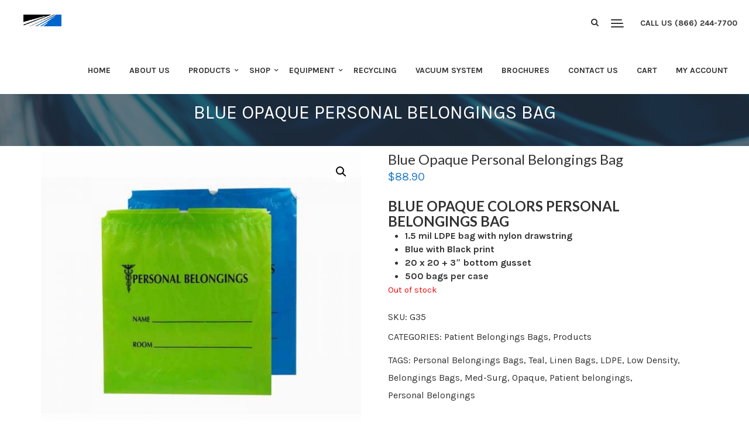

--- FILE ---
content_type: text/html; charset=UTF-8
request_url: https://soiledlinenbags.com/product/blue-opaque-personal-belongings-bag/
body_size: 26111
content:
<!DOCTYPE html>
<html lang="en-US" prefix="og: https://ogp.me/ns#" class="no-js">
<head>
<meta charset="UTF-8">
<meta name="viewport" content="width=device-width">
<link rel="profile" href="https://gmpg.org/xfn/11">
<link rel="pingback" href="https://soiledlinenbags.com/xmlrpc.php">
<script>window._wca = window._wca || [];</script>

<!-- Search Engine Optimization by Rank Math - https://rankmath.com/ -->
<title>Blue Opaque Personal Belongings Bag - Soiled Linen Bags</title>
<meta name="description" content="Blue Opaque Colors Personal Belongings Bag 1.5 mil LDPE bag with nylon drawstring Blue with Black print 20 x 20 + 3&quot; bottom gusset 500 bags per case"/>
<meta name="robots" content="index, follow, max-snippet:-1, max-video-preview:-1, max-image-preview:large"/>
<link rel="canonical" href="https://soiledlinenbags.com/product/blue-opaque-personal-belongings-bag/" />
<meta property="og:locale" content="en_US" />
<meta property="og:type" content="product" />
<meta property="og:title" content="Blue Opaque Personal Belongings Bag - Soiled Linen Bags" />
<meta property="og:description" content="Blue Opaque Colors Personal Belongings Bag 1.5 mil LDPE bag with nylon drawstring Blue with Black print 20 x 20 + 3&quot; bottom gusset 500 bags per case" />
<meta property="og:url" content="https://soiledlinenbags.com/product/blue-opaque-personal-belongings-bag/" />
<meta property="og:site_name" content="Soiled Linen Bags" />
<meta property="og:updated_time" content="2024-10-29T15:50:55-04:00" />
<meta property="og:image" content="https://soiledlinenbags.com/wp-content/uploads/2022/03/Personal-Belongings-Green-Bags.jpg" />
<meta property="og:image:secure_url" content="https://soiledlinenbags.com/wp-content/uploads/2022/03/Personal-Belongings-Green-Bags.jpg" />
<meta property="og:image:width" content="800" />
<meta property="og:image:height" content="800" />
<meta property="og:image:alt" content="Blue Opaque Personal Belongings Bag" />
<meta property="og:image:type" content="image/jpeg" />
<meta property="product:price:amount" content="88.90" />
<meta property="product:price:currency" content="USD" />
<meta name="twitter:card" content="summary_large_image" />
<meta name="twitter:title" content="Blue Opaque Personal Belongings Bag - Soiled Linen Bags" />
<meta name="twitter:description" content="Blue Opaque Colors Personal Belongings Bag 1.5 mil LDPE bag with nylon drawstring Blue with Black print 20 x 20 + 3&quot; bottom gusset 500 bags per case" />
<meta name="twitter:image" content="https://soiledlinenbags.com/wp-content/uploads/2022/03/Personal-Belongings-Green-Bags.jpg" />
<meta name="twitter:label1" content="Price" />
<meta name="twitter:data1" content="&#036;88.90" />
<meta name="twitter:label2" content="Availability" />
<meta name="twitter:data2" content="Out of stock" />
<script type="application/ld+json" class="rank-math-schema">{"@context":"https://schema.org","@graph":[{"@type":"Organization","@id":"https://soiledlinenbags.com/#organization","name":"Soiled Linen Bags"},{"@type":"WebSite","@id":"https://soiledlinenbags.com/#website","url":"https://soiledlinenbags.com","name":"Soiled Linen Bags","publisher":{"@id":"https://soiledlinenbags.com/#organization"},"inLanguage":"en-US"},{"@type":"ImageObject","@id":"https://soiledlinenbags.com/wp-content/uploads/2022/03/Personal-Belongings-Green-Bags.jpg","url":"https://soiledlinenbags.com/wp-content/uploads/2022/03/Personal-Belongings-Green-Bags.jpg","width":"800","height":"800","inLanguage":"en-US"},{"@type":"ItemPage","@id":"https://soiledlinenbags.com/product/blue-opaque-personal-belongings-bag/#webpage","url":"https://soiledlinenbags.com/product/blue-opaque-personal-belongings-bag/","name":"Blue Opaque Personal Belongings Bag - Soiled Linen Bags","datePublished":"2022-03-22T16:22:28-04:00","dateModified":"2024-10-29T15:50:55-04:00","isPartOf":{"@id":"https://soiledlinenbags.com/#website"},"primaryImageOfPage":{"@id":"https://soiledlinenbags.com/wp-content/uploads/2022/03/Personal-Belongings-Green-Bags.jpg"},"inLanguage":"en-US"},{"@type":"Product","name":"Blue Opaque Personal Belongings Bag - Soiled Linen Bags","description":"Blue Opaque Colors Personal Belongings Bag 1.5 mil LDPE bag with nylon drawstring Blue with Black print 20 x 20 + 3\" bottom gusset 500 bags per case","sku":"G35","category":"Patient Belongings Bags","mainEntityOfPage":{"@id":"https://soiledlinenbags.com/product/blue-opaque-personal-belongings-bag/#webpage"},"weight":{"@type":"QuantitativeValue","unitCode":"LBR","value":"8"},"height":{"@type":"QuantitativeValue","unitCode":"INH","value":"5"},"width":{"@type":"QuantitativeValue","unitCode":"INH","value":"5"},"depth":{"@type":"QuantitativeValue","unitCode":"INH","value":"5"},"image":[{"@type":"ImageObject","url":"https://soiledlinenbags.com/wp-content/uploads/2022/03/Personal-Belongings-Green-Bags.jpg","height":"800","width":"800"}],"offers":{"@type":"Offer","price":"88.90","priceCurrency":"USD","priceValidUntil":"2027-12-31","availability":"http://schema.org/OutOfStock","itemCondition":"NewCondition","url":"https://soiledlinenbags.com/product/blue-opaque-personal-belongings-bag/","seller":{"@type":"Organization","@id":"https://soiledlinenbags.com/","name":"Soiled Linen Bags","url":"https://soiledlinenbags.com","logo":""},"priceSpecification":{"price":"88.90","priceCurrency":"USD","valueAddedTaxIncluded":"false"}},"@id":"https://soiledlinenbags.com/product/blue-opaque-personal-belongings-bag/#richSnippet"}]}</script>
<!-- /Rank Math WordPress SEO plugin -->

<link rel='dns-prefetch' href='//www.google.com' />
<link rel='dns-prefetch' href='//stats.wp.com' />
<link rel='dns-prefetch' href='//www.googletagmanager.com' />
<link rel='dns-prefetch' href='//fonts.googleapis.com' />
<link rel="alternate" type="application/rss+xml" title="Soiled Linen Bags &raquo; Feed" href="https://soiledlinenbags.com/feed/" />
<link rel="alternate" type="application/rss+xml" title="Soiled Linen Bags &raquo; Comments Feed" href="https://soiledlinenbags.com/comments/feed/" />
<link rel="alternate" type="application/rss+xml" title="Soiled Linen Bags &raquo; Blue Opaque Personal Belongings Bag Comments Feed" href="https://soiledlinenbags.com/product/blue-opaque-personal-belongings-bag/feed/" />
<link rel="alternate" title="oEmbed (JSON)" type="application/json+oembed" href="https://soiledlinenbags.com/wp-json/oembed/1.0/embed?url=https%3A%2F%2Fsoiledlinenbags.com%2Fproduct%2Fblue-opaque-personal-belongings-bag%2F" />
<link rel="alternate" title="oEmbed (XML)" type="text/xml+oembed" href="https://soiledlinenbags.com/wp-json/oembed/1.0/embed?url=https%3A%2F%2Fsoiledlinenbags.com%2Fproduct%2Fblue-opaque-personal-belongings-bag%2F&#038;format=xml" />
<style id='wp-img-auto-sizes-contain-inline-css' type='text/css'>
img:is([sizes=auto i],[sizes^="auto," i]){contain-intrinsic-size:3000px 1500px}
/*# sourceURL=wp-img-auto-sizes-contain-inline-css */
</style>
<link rel='stylesheet' id='fil-theme-elegantIcons-css' href='https://soiledlinenbags.com/wp-content/themes/rettic/fonts/elegantIcons/elegantIcons.css?ver=6.9' type='text/css' media='all' />
<link rel='stylesheet' id='fil-theme-font-awesome-css' href='https://soiledlinenbags.com/wp-content/themes/rettic/fonts/font-awesome/css/font-awesome.min.css?ver=6.9' type='text/css' media='all' />
<link rel='stylesheet' id='fil-theme-flaticon-css' href='https://soiledlinenbags.com/wp-content/themes/rettic/fonts/flaticon/flaticon.css?ver=6.9' type='text/css' media='all' />
<link rel='stylesheet' id='fil-theme-icomoon-css' href='https://soiledlinenbags.com/wp-content/themes/rettic/fonts/icomoon/style.css?ver=6.9' type='text/css' media='all' />
<link rel='stylesheet' id='fil-theme-simple-css' href='https://soiledlinenbags.com/wp-content/themes/rettic/fonts/simple/simple-line-icons.css?ver=6.9' type='text/css' media='all' />
<link rel='stylesheet' id='fil-theme-stroke-css' href='https://soiledlinenbags.com/wp-content/themes/rettic/fonts/stroke/style.css?ver=6.9' type='text/css' media='all' />
<style id='wp-emoji-styles-inline-css' type='text/css'>

	img.wp-smiley, img.emoji {
		display: inline !important;
		border: none !important;
		box-shadow: none !important;
		height: 1em !important;
		width: 1em !important;
		margin: 0 0.07em !important;
		vertical-align: -0.1em !important;
		background: none !important;
		padding: 0 !important;
	}
/*# sourceURL=wp-emoji-styles-inline-css */
</style>
<style id='wp-block-library-inline-css' type='text/css'>
:root{--wp-block-synced-color:#7a00df;--wp-block-synced-color--rgb:122,0,223;--wp-bound-block-color:var(--wp-block-synced-color);--wp-editor-canvas-background:#ddd;--wp-admin-theme-color:#007cba;--wp-admin-theme-color--rgb:0,124,186;--wp-admin-theme-color-darker-10:#006ba1;--wp-admin-theme-color-darker-10--rgb:0,107,160.5;--wp-admin-theme-color-darker-20:#005a87;--wp-admin-theme-color-darker-20--rgb:0,90,135;--wp-admin-border-width-focus:2px}@media (min-resolution:192dpi){:root{--wp-admin-border-width-focus:1.5px}}.wp-element-button{cursor:pointer}:root .has-very-light-gray-background-color{background-color:#eee}:root .has-very-dark-gray-background-color{background-color:#313131}:root .has-very-light-gray-color{color:#eee}:root .has-very-dark-gray-color{color:#313131}:root .has-vivid-green-cyan-to-vivid-cyan-blue-gradient-background{background:linear-gradient(135deg,#00d084,#0693e3)}:root .has-purple-crush-gradient-background{background:linear-gradient(135deg,#34e2e4,#4721fb 50%,#ab1dfe)}:root .has-hazy-dawn-gradient-background{background:linear-gradient(135deg,#faaca8,#dad0ec)}:root .has-subdued-olive-gradient-background{background:linear-gradient(135deg,#fafae1,#67a671)}:root .has-atomic-cream-gradient-background{background:linear-gradient(135deg,#fdd79a,#004a59)}:root .has-nightshade-gradient-background{background:linear-gradient(135deg,#330968,#31cdcf)}:root .has-midnight-gradient-background{background:linear-gradient(135deg,#020381,#2874fc)}:root{--wp--preset--font-size--normal:16px;--wp--preset--font-size--huge:42px}.has-regular-font-size{font-size:1em}.has-larger-font-size{font-size:2.625em}.has-normal-font-size{font-size:var(--wp--preset--font-size--normal)}.has-huge-font-size{font-size:var(--wp--preset--font-size--huge)}.has-text-align-center{text-align:center}.has-text-align-left{text-align:left}.has-text-align-right{text-align:right}.has-fit-text{white-space:nowrap!important}#end-resizable-editor-section{display:none}.aligncenter{clear:both}.items-justified-left{justify-content:flex-start}.items-justified-center{justify-content:center}.items-justified-right{justify-content:flex-end}.items-justified-space-between{justify-content:space-between}.screen-reader-text{border:0;clip-path:inset(50%);height:1px;margin:-1px;overflow:hidden;padding:0;position:absolute;width:1px;word-wrap:normal!important}.screen-reader-text:focus{background-color:#ddd;clip-path:none;color:#444;display:block;font-size:1em;height:auto;left:5px;line-height:normal;padding:15px 23px 14px;text-decoration:none;top:5px;width:auto;z-index:100000}html :where(.has-border-color){border-style:solid}html :where([style*=border-top-color]){border-top-style:solid}html :where([style*=border-right-color]){border-right-style:solid}html :where([style*=border-bottom-color]){border-bottom-style:solid}html :where([style*=border-left-color]){border-left-style:solid}html :where([style*=border-width]){border-style:solid}html :where([style*=border-top-width]){border-top-style:solid}html :where([style*=border-right-width]){border-right-style:solid}html :where([style*=border-bottom-width]){border-bottom-style:solid}html :where([style*=border-left-width]){border-left-style:solid}html :where(img[class*=wp-image-]){height:auto;max-width:100%}:where(figure){margin:0 0 1em}html :where(.is-position-sticky){--wp-admin--admin-bar--position-offset:var(--wp-admin--admin-bar--height,0px)}@media screen and (max-width:600px){html :where(.is-position-sticky){--wp-admin--admin-bar--position-offset:0px}}

/*# sourceURL=wp-block-library-inline-css */
</style><style id='global-styles-inline-css' type='text/css'>
:root{--wp--preset--aspect-ratio--square: 1;--wp--preset--aspect-ratio--4-3: 4/3;--wp--preset--aspect-ratio--3-4: 3/4;--wp--preset--aspect-ratio--3-2: 3/2;--wp--preset--aspect-ratio--2-3: 2/3;--wp--preset--aspect-ratio--16-9: 16/9;--wp--preset--aspect-ratio--9-16: 9/16;--wp--preset--color--black: #000000;--wp--preset--color--cyan-bluish-gray: #abb8c3;--wp--preset--color--white: #ffffff;--wp--preset--color--pale-pink: #f78da7;--wp--preset--color--vivid-red: #cf2e2e;--wp--preset--color--luminous-vivid-orange: #ff6900;--wp--preset--color--luminous-vivid-amber: #fcb900;--wp--preset--color--light-green-cyan: #7bdcb5;--wp--preset--color--vivid-green-cyan: #00d084;--wp--preset--color--pale-cyan-blue: #8ed1fc;--wp--preset--color--vivid-cyan-blue: #0693e3;--wp--preset--color--vivid-purple: #9b51e0;--wp--preset--gradient--vivid-cyan-blue-to-vivid-purple: linear-gradient(135deg,rgb(6,147,227) 0%,rgb(155,81,224) 100%);--wp--preset--gradient--light-green-cyan-to-vivid-green-cyan: linear-gradient(135deg,rgb(122,220,180) 0%,rgb(0,208,130) 100%);--wp--preset--gradient--luminous-vivid-amber-to-luminous-vivid-orange: linear-gradient(135deg,rgb(252,185,0) 0%,rgb(255,105,0) 100%);--wp--preset--gradient--luminous-vivid-orange-to-vivid-red: linear-gradient(135deg,rgb(255,105,0) 0%,rgb(207,46,46) 100%);--wp--preset--gradient--very-light-gray-to-cyan-bluish-gray: linear-gradient(135deg,rgb(238,238,238) 0%,rgb(169,184,195) 100%);--wp--preset--gradient--cool-to-warm-spectrum: linear-gradient(135deg,rgb(74,234,220) 0%,rgb(151,120,209) 20%,rgb(207,42,186) 40%,rgb(238,44,130) 60%,rgb(251,105,98) 80%,rgb(254,248,76) 100%);--wp--preset--gradient--blush-light-purple: linear-gradient(135deg,rgb(255,206,236) 0%,rgb(152,150,240) 100%);--wp--preset--gradient--blush-bordeaux: linear-gradient(135deg,rgb(254,205,165) 0%,rgb(254,45,45) 50%,rgb(107,0,62) 100%);--wp--preset--gradient--luminous-dusk: linear-gradient(135deg,rgb(255,203,112) 0%,rgb(199,81,192) 50%,rgb(65,88,208) 100%);--wp--preset--gradient--pale-ocean: linear-gradient(135deg,rgb(255,245,203) 0%,rgb(182,227,212) 50%,rgb(51,167,181) 100%);--wp--preset--gradient--electric-grass: linear-gradient(135deg,rgb(202,248,128) 0%,rgb(113,206,126) 100%);--wp--preset--gradient--midnight: linear-gradient(135deg,rgb(2,3,129) 0%,rgb(40,116,252) 100%);--wp--preset--font-size--small: 13px;--wp--preset--font-size--medium: 20px;--wp--preset--font-size--large: 36px;--wp--preset--font-size--x-large: 42px;--wp--preset--spacing--20: 0.44rem;--wp--preset--spacing--30: 0.67rem;--wp--preset--spacing--40: 1rem;--wp--preset--spacing--50: 1.5rem;--wp--preset--spacing--60: 2.25rem;--wp--preset--spacing--70: 3.38rem;--wp--preset--spacing--80: 5.06rem;--wp--preset--shadow--natural: 6px 6px 9px rgba(0, 0, 0, 0.2);--wp--preset--shadow--deep: 12px 12px 50px rgba(0, 0, 0, 0.4);--wp--preset--shadow--sharp: 6px 6px 0px rgba(0, 0, 0, 0.2);--wp--preset--shadow--outlined: 6px 6px 0px -3px rgb(255, 255, 255), 6px 6px rgb(0, 0, 0);--wp--preset--shadow--crisp: 6px 6px 0px rgb(0, 0, 0);}:where(.is-layout-flex){gap: 0.5em;}:where(.is-layout-grid){gap: 0.5em;}body .is-layout-flex{display: flex;}.is-layout-flex{flex-wrap: wrap;align-items: center;}.is-layout-flex > :is(*, div){margin: 0;}body .is-layout-grid{display: grid;}.is-layout-grid > :is(*, div){margin: 0;}:where(.wp-block-columns.is-layout-flex){gap: 2em;}:where(.wp-block-columns.is-layout-grid){gap: 2em;}:where(.wp-block-post-template.is-layout-flex){gap: 1.25em;}:where(.wp-block-post-template.is-layout-grid){gap: 1.25em;}.has-black-color{color: var(--wp--preset--color--black) !important;}.has-cyan-bluish-gray-color{color: var(--wp--preset--color--cyan-bluish-gray) !important;}.has-white-color{color: var(--wp--preset--color--white) !important;}.has-pale-pink-color{color: var(--wp--preset--color--pale-pink) !important;}.has-vivid-red-color{color: var(--wp--preset--color--vivid-red) !important;}.has-luminous-vivid-orange-color{color: var(--wp--preset--color--luminous-vivid-orange) !important;}.has-luminous-vivid-amber-color{color: var(--wp--preset--color--luminous-vivid-amber) !important;}.has-light-green-cyan-color{color: var(--wp--preset--color--light-green-cyan) !important;}.has-vivid-green-cyan-color{color: var(--wp--preset--color--vivid-green-cyan) !important;}.has-pale-cyan-blue-color{color: var(--wp--preset--color--pale-cyan-blue) !important;}.has-vivid-cyan-blue-color{color: var(--wp--preset--color--vivid-cyan-blue) !important;}.has-vivid-purple-color{color: var(--wp--preset--color--vivid-purple) !important;}.has-black-background-color{background-color: var(--wp--preset--color--black) !important;}.has-cyan-bluish-gray-background-color{background-color: var(--wp--preset--color--cyan-bluish-gray) !important;}.has-white-background-color{background-color: var(--wp--preset--color--white) !important;}.has-pale-pink-background-color{background-color: var(--wp--preset--color--pale-pink) !important;}.has-vivid-red-background-color{background-color: var(--wp--preset--color--vivid-red) !important;}.has-luminous-vivid-orange-background-color{background-color: var(--wp--preset--color--luminous-vivid-orange) !important;}.has-luminous-vivid-amber-background-color{background-color: var(--wp--preset--color--luminous-vivid-amber) !important;}.has-light-green-cyan-background-color{background-color: var(--wp--preset--color--light-green-cyan) !important;}.has-vivid-green-cyan-background-color{background-color: var(--wp--preset--color--vivid-green-cyan) !important;}.has-pale-cyan-blue-background-color{background-color: var(--wp--preset--color--pale-cyan-blue) !important;}.has-vivid-cyan-blue-background-color{background-color: var(--wp--preset--color--vivid-cyan-blue) !important;}.has-vivid-purple-background-color{background-color: var(--wp--preset--color--vivid-purple) !important;}.has-black-border-color{border-color: var(--wp--preset--color--black) !important;}.has-cyan-bluish-gray-border-color{border-color: var(--wp--preset--color--cyan-bluish-gray) !important;}.has-white-border-color{border-color: var(--wp--preset--color--white) !important;}.has-pale-pink-border-color{border-color: var(--wp--preset--color--pale-pink) !important;}.has-vivid-red-border-color{border-color: var(--wp--preset--color--vivid-red) !important;}.has-luminous-vivid-orange-border-color{border-color: var(--wp--preset--color--luminous-vivid-orange) !important;}.has-luminous-vivid-amber-border-color{border-color: var(--wp--preset--color--luminous-vivid-amber) !important;}.has-light-green-cyan-border-color{border-color: var(--wp--preset--color--light-green-cyan) !important;}.has-vivid-green-cyan-border-color{border-color: var(--wp--preset--color--vivid-green-cyan) !important;}.has-pale-cyan-blue-border-color{border-color: var(--wp--preset--color--pale-cyan-blue) !important;}.has-vivid-cyan-blue-border-color{border-color: var(--wp--preset--color--vivid-cyan-blue) !important;}.has-vivid-purple-border-color{border-color: var(--wp--preset--color--vivid-purple) !important;}.has-vivid-cyan-blue-to-vivid-purple-gradient-background{background: var(--wp--preset--gradient--vivid-cyan-blue-to-vivid-purple) !important;}.has-light-green-cyan-to-vivid-green-cyan-gradient-background{background: var(--wp--preset--gradient--light-green-cyan-to-vivid-green-cyan) !important;}.has-luminous-vivid-amber-to-luminous-vivid-orange-gradient-background{background: var(--wp--preset--gradient--luminous-vivid-amber-to-luminous-vivid-orange) !important;}.has-luminous-vivid-orange-to-vivid-red-gradient-background{background: var(--wp--preset--gradient--luminous-vivid-orange-to-vivid-red) !important;}.has-very-light-gray-to-cyan-bluish-gray-gradient-background{background: var(--wp--preset--gradient--very-light-gray-to-cyan-bluish-gray) !important;}.has-cool-to-warm-spectrum-gradient-background{background: var(--wp--preset--gradient--cool-to-warm-spectrum) !important;}.has-blush-light-purple-gradient-background{background: var(--wp--preset--gradient--blush-light-purple) !important;}.has-blush-bordeaux-gradient-background{background: var(--wp--preset--gradient--blush-bordeaux) !important;}.has-luminous-dusk-gradient-background{background: var(--wp--preset--gradient--luminous-dusk) !important;}.has-pale-ocean-gradient-background{background: var(--wp--preset--gradient--pale-ocean) !important;}.has-electric-grass-gradient-background{background: var(--wp--preset--gradient--electric-grass) !important;}.has-midnight-gradient-background{background: var(--wp--preset--gradient--midnight) !important;}.has-small-font-size{font-size: var(--wp--preset--font-size--small) !important;}.has-medium-font-size{font-size: var(--wp--preset--font-size--medium) !important;}.has-large-font-size{font-size: var(--wp--preset--font-size--large) !important;}.has-x-large-font-size{font-size: var(--wp--preset--font-size--x-large) !important;}
/*# sourceURL=global-styles-inline-css */
</style>

<style id='classic-theme-styles-inline-css' type='text/css'>
/*! This file is auto-generated */
.wp-block-button__link{color:#fff;background-color:#32373c;border-radius:9999px;box-shadow:none;text-decoration:none;padding:calc(.667em + 2px) calc(1.333em + 2px);font-size:1.125em}.wp-block-file__button{background:#32373c;color:#fff;text-decoration:none}
/*# sourceURL=/wp-includes/css/classic-themes.min.css */
</style>
<link rel='stylesheet' id='multiscroll_jquery_scroll-css' href='https://soiledlinenbags.com/wp-content/plugins/multiscroll/css/jquery.multiscroll.css?ver=1.0.0' type='text/css' media='screen, all' />
<link rel='stylesheet' id='scrollme_styles-css' href='https://soiledlinenbags.com/wp-content/plugins/scrollme/css/style.css?ver=1.0.0' type='text/css' media='screen, all' />
<link rel='stylesheet' id='photoswipe-css' href='https://soiledlinenbags.com/wp-content/plugins/woocommerce/assets/css/photoswipe/photoswipe.min.css?ver=10.4.3' type='text/css' media='all' />
<link rel='stylesheet' id='photoswipe-default-skin-css' href='https://soiledlinenbags.com/wp-content/plugins/woocommerce/assets/css/photoswipe/default-skin/default-skin.min.css?ver=10.4.3' type='text/css' media='all' />
<link rel='stylesheet' id='woocommerce-layout-css' href='https://soiledlinenbags.com/wp-content/plugins/woocommerce/assets/css/woocommerce-layout.css?ver=10.4.3' type='text/css' media='all' />
<style id='woocommerce-layout-inline-css' type='text/css'>

	.infinite-scroll .woocommerce-pagination {
		display: none;
	}
/*# sourceURL=woocommerce-layout-inline-css */
</style>
<link rel='stylesheet' id='woocommerce-smallscreen-css' href='https://soiledlinenbags.com/wp-content/plugins/woocommerce/assets/css/woocommerce-smallscreen.css?ver=10.4.3' type='text/css' media='only screen and (max-width: 768px)' />
<link rel='stylesheet' id='woocommerce-general-css' href='https://soiledlinenbags.com/wp-content/themes/rettic/assets/woocommerce/css/woocommerce.css?ver=10.4.3' type='text/css' media='all' />
<style id='woocommerce-inline-inline-css' type='text/css'>
.woocommerce form .form-row .required { visibility: visible; }
/*# sourceURL=woocommerce-inline-inline-css */
</style>
<link rel='stylesheet' id='gateway-css' href='https://soiledlinenbags.com/wp-content/plugins/woocommerce-paypal-payments/modules/ppcp-button/assets/css/gateway.css?ver=3.3.2' type='text/css' media='all' />
<link rel='stylesheet' id='style-css' href='https://soiledlinenbags.com/wp-content/themes/rettic/style.css?ver=6.9' type='text/css' media='all' />
<link rel='stylesheet' id='rettic-responsive-css' href='https://soiledlinenbags.com/wp-content/themes/rettic/css/responsive.css?ver=6.9' type='text/css' media='all' />
<link rel='stylesheet' id='rettic-fonts-css' href='https://fonts.googleapis.com/css?family=Roboto+Condensed%3A400%2C700%7CRoboto+Mono%7CRoboto%3A400%2C500%2C700%7CKarla%3A400%2C700%7CLato%3A100%2C300%2C400%2C700%2C900%7CKarla%3A400%2C700&#038;subset=latin%2Clatin-ext' type='text/css' media='all' />
<link rel='stylesheet' id='bootstrap-css' href='https://soiledlinenbags.com/wp-content/themes/rettic/assets/bootstrap/css/bootstrap.min.css?ver=6.9' type='text/css' media='all' />
<link rel='stylesheet' id='animate-css' href='https://soiledlinenbags.com/wp-content/themes/rettic/assets/animate/animate.css?ver=6.9' type='text/css' media='all' />
<link rel='stylesheet' id='owl.carousel-css' href='https://soiledlinenbags.com/wp-content/themes/rettic/assets/owl/css/owl.carousel.css?ver=6.9' type='text/css' media='all' />
<link rel='stylesheet' id='bxslider-css' href='https://soiledlinenbags.com/wp-content/themes/rettic/assets/bxslider/jquery.bxslider.css?ver=6.9' type='text/css' media='all' />
<link rel='stylesheet' id='fancybox-css' href='https://soiledlinenbags.com/wp-content/themes/rettic/assets/fancybox/jquery.fancybox.css?ver=6.9' type='text/css' media='all' />
<link rel='stylesheet' id='font-awesome-css' href='https://soiledlinenbags.com/wp-content/themes/rettic/fonts/font-awesome/css/font-awesome.min.css?ver=6.9' type='text/css' media='all' />
<link rel='stylesheet' id='elegantIcons-css' href='https://soiledlinenbags.com/wp-content/themes/rettic/fonts/elegantIcons/elegantIcons.css?ver=6.9' type='text/css' media='all' />
<link rel='stylesheet' id='rettic-main-css' href='https://soiledlinenbags.com/wp-content/themes/rettic/css/main.css?ver=6.9' type='text/css' media='all' />
<link rel='stylesheet' id='rettic-blog-css' href='https://soiledlinenbags.com/wp-content/themes/rettic/css/blog.css?ver=6.9' type='text/css' media='all' />
<link rel='stylesheet' id='rettic-header-css' href='https://soiledlinenbags.com/wp-content/themes/rettic/assets/header/header.css?ver=6.9' type='text/css' media='all' />
<link rel='stylesheet' id='rettic-header-yamm-css' href='https://soiledlinenbags.com/wp-content/themes/rettic/assets/header/yamm.css?ver=6.9' type='text/css' media='all' />
<link rel='stylesheet' id='rettic-supply-css' href='https://soiledlinenbags.com/wp-content/themes/rettic/css/vc/supply.css?ver=6.9' type='text/css' media='all' />
<link rel='stylesheet' id='rettic-business-css' href='https://soiledlinenbags.com/wp-content/themes/rettic/css/vc/business.css?ver=6.9' type='text/css' media='all' />
<link rel='stylesheet' id='rettic-dynamic-styles-css' href='https://soiledlinenbags.com/wp-admin/admin-ajax.php?action=dynamic_styles&#038;pageID=9441&#038;ver=6.9' type='text/css' media='all' />
<script type="text/javascript" src="https://soiledlinenbags.com/wp-includes/js/jquery/jquery.min.js?ver=3.7.1" id="jquery-core-js"></script>
<script type="text/javascript" src="https://soiledlinenbags.com/wp-includes/js/jquery/jquery-migrate.min.js?ver=3.4.1" id="jquery-migrate-js"></script>
<script type="text/javascript" src="https://soiledlinenbags.com/wp-content/plugins/recaptcha-woo/js/rcfwc.js?ver=1.0" id="rcfwc-js-js" defer="defer" data-wp-strategy="defer"></script>
<script type="text/javascript" src="https://www.google.com/recaptcha/api.js?hl=en_US" id="recaptcha-js" defer="defer" data-wp-strategy="defer"></script>
<script type="text/javascript" src="https://soiledlinenbags.com/wp-content/plugins/revslider/public/assets/js/rbtools.min.js?ver=6.6.14" async id="tp-tools-js"></script>
<script type="text/javascript" src="https://soiledlinenbags.com/wp-content/plugins/revslider/public/assets/js/rs6.min.js?ver=6.6.14" async id="revmin-js"></script>
<script type="text/javascript" src="https://soiledlinenbags.com/wp-content/plugins/woocommerce/assets/js/jquery-blockui/jquery.blockUI.min.js?ver=2.7.0-wc.10.4.3" id="wc-jquery-blockui-js" data-wp-strategy="defer"></script>
<script type="text/javascript" id="wc-add-to-cart-js-extra">
/* <![CDATA[ */
var wc_add_to_cart_params = {"ajax_url":"/wp-admin/admin-ajax.php","wc_ajax_url":"/?wc-ajax=%%endpoint%%","i18n_view_cart":"View cart","cart_url":"https://soiledlinenbags.com/shop/cart/","is_cart":"","cart_redirect_after_add":"no"};
//# sourceURL=wc-add-to-cart-js-extra
/* ]]> */
</script>
<script type="text/javascript" src="https://soiledlinenbags.com/wp-content/plugins/woocommerce/assets/js/frontend/add-to-cart.min.js?ver=10.4.3" id="wc-add-to-cart-js" data-wp-strategy="defer"></script>
<script type="text/javascript" src="https://soiledlinenbags.com/wp-content/plugins/woocommerce/assets/js/zoom/jquery.zoom.min.js?ver=1.7.21-wc.10.4.3" id="wc-zoom-js" defer="defer" data-wp-strategy="defer"></script>
<script type="text/javascript" src="https://soiledlinenbags.com/wp-content/plugins/woocommerce/assets/js/flexslider/jquery.flexslider.min.js?ver=2.7.2-wc.10.4.3" id="wc-flexslider-js" defer="defer" data-wp-strategy="defer"></script>
<script type="text/javascript" src="https://soiledlinenbags.com/wp-content/plugins/woocommerce/assets/js/photoswipe/photoswipe.min.js?ver=4.1.1-wc.10.4.3" id="wc-photoswipe-js" defer="defer" data-wp-strategy="defer"></script>
<script type="text/javascript" src="https://soiledlinenbags.com/wp-content/plugins/woocommerce/assets/js/photoswipe/photoswipe-ui-default.min.js?ver=4.1.1-wc.10.4.3" id="wc-photoswipe-ui-default-js" defer="defer" data-wp-strategy="defer"></script>
<script type="text/javascript" id="wc-single-product-js-extra">
/* <![CDATA[ */
var wc_single_product_params = {"i18n_required_rating_text":"Please select a rating","i18n_rating_options":["1 of 5 stars","2 of 5 stars","3 of 5 stars","4 of 5 stars","5 of 5 stars"],"i18n_product_gallery_trigger_text":"View full-screen image gallery","review_rating_required":"no","flexslider":{"rtl":false,"animation":"slide","smoothHeight":true,"directionNav":false,"controlNav":"thumbnails","slideshow":false,"animationSpeed":500,"animationLoop":false,"allowOneSlide":false},"zoom_enabled":"1","zoom_options":[],"photoswipe_enabled":"1","photoswipe_options":{"shareEl":false,"closeOnScroll":false,"history":false,"hideAnimationDuration":0,"showAnimationDuration":0},"flexslider_enabled":"1"};
//# sourceURL=wc-single-product-js-extra
/* ]]> */
</script>
<script type="text/javascript" src="https://soiledlinenbags.com/wp-content/plugins/woocommerce/assets/js/frontend/single-product.min.js?ver=10.4.3" id="wc-single-product-js" defer="defer" data-wp-strategy="defer"></script>
<script type="text/javascript" src="https://soiledlinenbags.com/wp-content/plugins/woocommerce/assets/js/js-cookie/js.cookie.min.js?ver=2.1.4-wc.10.4.3" id="wc-js-cookie-js" defer="defer" data-wp-strategy="defer"></script>
<script type="text/javascript" id="woocommerce-js-extra">
/* <![CDATA[ */
var woocommerce_params = {"ajax_url":"/wp-admin/admin-ajax.php","wc_ajax_url":"/?wc-ajax=%%endpoint%%","i18n_password_show":"Show password","i18n_password_hide":"Hide password"};
//# sourceURL=woocommerce-js-extra
/* ]]> */
</script>
<script type="text/javascript" src="https://soiledlinenbags.com/wp-content/plugins/woocommerce/assets/js/frontend/woocommerce.min.js?ver=10.4.3" id="woocommerce-js" defer="defer" data-wp-strategy="defer"></script>
<script type="text/javascript" src="https://soiledlinenbags.com/wp-content/plugins/js_composer/assets/js/vendors/woocommerce-add-to-cart.js?ver=6.8.0" id="vc_woocommerce-add-to-cart-js-js"></script>
<script type="text/javascript" src="https://soiledlinenbags.com/wp-content/themes/rettic/js/lib/waypoints.min.js?ver=6.9" id="waypoints-js"></script>
<script type="text/javascript" src="https://soiledlinenbags.com/wp-content/themes/rettic/js/lib/modernizr.js?ver=6.9" id="modernizr-js"></script>
<script type="text/javascript" src="https://soiledlinenbags.com/wp-content/themes/rettic/assets/bootstrap/js/bootstrap.min.js?ver=6.9" id="bootstrap-js"></script>
<script type="text/javascript" src="https://soiledlinenbags.com/wp-content/themes/rettic/assets/header/slidebar.js?ver=1.0" id="rettic-slidebar-js"></script>
<script type="text/javascript" src="https://stats.wp.com/s-202606.js" id="woocommerce-analytics-js" defer="defer" data-wp-strategy="defer"></script>

<!-- Google tag (gtag.js) snippet added by Site Kit -->
<!-- Google Analytics snippet added by Site Kit -->
<script type="text/javascript" src="https://www.googletagmanager.com/gtag/js?id=GT-5M8LJ67" id="google_gtagjs-js" async></script>
<script type="text/javascript" id="google_gtagjs-js-after">
/* <![CDATA[ */
window.dataLayer = window.dataLayer || [];function gtag(){dataLayer.push(arguments);}
gtag("set","linker",{"domains":["soiledlinenbags.com"]});
gtag("js", new Date());
gtag("set", "developer_id.dZTNiMT", true);
gtag("config", "GT-5M8LJ67");
//# sourceURL=google_gtagjs-js-after
/* ]]> */
</script>
<link rel="https://api.w.org/" href="https://soiledlinenbags.com/wp-json/" /><link rel="alternate" title="JSON" type="application/json" href="https://soiledlinenbags.com/wp-json/wp/v2/product/9441" /><link rel="EditURI" type="application/rsd+xml" title="RSD" href="https://soiledlinenbags.com/xmlrpc.php?rsd" />
<meta name="generator" content="WordPress 6.9" />
<link rel='shortlink' href='https://soiledlinenbags.com/?p=9441' />
<meta name="generator" content="Site Kit by Google 1.171.0" /><meta name="generator" content="performance-lab 4.0.1; plugins: ">
	<style>img#wpstats{display:none}</style>
				<script>
			document.documentElement.className = document.documentElement.className.replace( 'no-js', 'js' );
		</script>
				<style>
			.no-js img.lazyload { display: none; }
			figure.wp-block-image img.lazyloading { min-width: 150px; }
							.lazyload, .lazyloading { opacity: 0; }
				.lazyloaded {
					opacity: 1;
					transition: opacity 400ms;
					transition-delay: 0ms;
				}
					</style>
		<!-- Google site verification - Google for WooCommerce -->
<meta name="google-site-verification" content="ytUEgE6Pw-bAFKGR57KaouRjUxb6a0ldNLOSMRM0I44" />
	<noscript><style>.woocommerce-product-gallery{ opacity: 1 !important; }</style></noscript>
	<meta name="generator" content="Powered by WPBakery Page Builder - drag and drop page builder for WordPress."/>
<meta name="generator" content="Powered by Slider Revolution 6.6.14 - responsive, Mobile-Friendly Slider Plugin for WordPress with comfortable drag and drop interface." />
<link rel="icon" href="https://soiledlinenbags.com/wp-content/uploads/2022/02/cropped-LOGO-Header-32x32.png" sizes="32x32" />
<link rel="icon" href="https://soiledlinenbags.com/wp-content/uploads/2022/02/cropped-LOGO-Header-192x192.png" sizes="192x192" />
<link rel="apple-touch-icon" href="https://soiledlinenbags.com/wp-content/uploads/2022/02/cropped-LOGO-Header-180x180.png" />
<meta name="msapplication-TileImage" content="https://soiledlinenbags.com/wp-content/uploads/2022/02/cropped-LOGO-Header-270x270.png" />
<script>function setREVStartSize(e){
			//window.requestAnimationFrame(function() {
				window.RSIW = window.RSIW===undefined ? window.innerWidth : window.RSIW;
				window.RSIH = window.RSIH===undefined ? window.innerHeight : window.RSIH;
				try {
					var pw = document.getElementById(e.c).parentNode.offsetWidth,
						newh;
					pw = pw===0 || isNaN(pw) || (e.l=="fullwidth" || e.layout=="fullwidth") ? window.RSIW : pw;
					e.tabw = e.tabw===undefined ? 0 : parseInt(e.tabw);
					e.thumbw = e.thumbw===undefined ? 0 : parseInt(e.thumbw);
					e.tabh = e.tabh===undefined ? 0 : parseInt(e.tabh);
					e.thumbh = e.thumbh===undefined ? 0 : parseInt(e.thumbh);
					e.tabhide = e.tabhide===undefined ? 0 : parseInt(e.tabhide);
					e.thumbhide = e.thumbhide===undefined ? 0 : parseInt(e.thumbhide);
					e.mh = e.mh===undefined || e.mh=="" || e.mh==="auto" ? 0 : parseInt(e.mh,0);
					if(e.layout==="fullscreen" || e.l==="fullscreen")
						newh = Math.max(e.mh,window.RSIH);
					else{
						e.gw = Array.isArray(e.gw) ? e.gw : [e.gw];
						for (var i in e.rl) if (e.gw[i]===undefined || e.gw[i]===0) e.gw[i] = e.gw[i-1];
						e.gh = e.el===undefined || e.el==="" || (Array.isArray(e.el) && e.el.length==0)? e.gh : e.el;
						e.gh = Array.isArray(e.gh) ? e.gh : [e.gh];
						for (var i in e.rl) if (e.gh[i]===undefined || e.gh[i]===0) e.gh[i] = e.gh[i-1];
											
						var nl = new Array(e.rl.length),
							ix = 0,
							sl;
						e.tabw = e.tabhide>=pw ? 0 : e.tabw;
						e.thumbw = e.thumbhide>=pw ? 0 : e.thumbw;
						e.tabh = e.tabhide>=pw ? 0 : e.tabh;
						e.thumbh = e.thumbhide>=pw ? 0 : e.thumbh;
						for (var i in e.rl) nl[i] = e.rl[i]<window.RSIW ? 0 : e.rl[i];
						sl = nl[0];
						for (var i in nl) if (sl>nl[i] && nl[i]>0) { sl = nl[i]; ix=i;}
						var m = pw>(e.gw[ix]+e.tabw+e.thumbw) ? 1 : (pw-(e.tabw+e.thumbw)) / (e.gw[ix]);
						newh =  (e.gh[ix] * m) + (e.tabh + e.thumbh);
					}
					var el = document.getElementById(e.c);
					if (el!==null && el) el.style.height = newh+"px";
					el = document.getElementById(e.c+"_wrapper");
					if (el!==null && el) {
						el.style.height = newh+"px";
						el.style.display = "block";
					}
				} catch(e){
					console.log("Failure at Presize of Slider:" + e)
				}
			//});
		  };</script>
		<style type="text/css" id="wp-custom-css">
			@media only screen and (max-width: 768px){
    html,
    body{
    width:100%;
    overflow-x:hidden;
    }
}		</style>
		<noscript><style> .wpb_animate_when_almost_visible { opacity: 1; }</style></noscript><style id="yellow-pencil">
/*
	The following CSS codes are created by the YellowPencil plugin.
	https://yellowpencil.waspthemes.com/
*/
.page-layout-full-width .header-section span{background-color:#2c3e50;}.page-layout-full-width .header-section{background-size:cover;background-image:url("https://images.unsplash.com/photo-1698342378127-ce1593a0c290?crop=entropy&cs=tinysrgb&fit=max&fm=jpg&ixid=M3wzNTc5fDB8MXxhbGx8ODc0fHx8fHx8Mnx8MTY5OTU5Nzg1N3w&ixlib=rb-4.0.3&q=80&w=2560") !important;}
</style><link rel='stylesheet' id='wc-blocks-style-css' href='https://soiledlinenbags.com/wp-content/plugins/woocommerce/assets/client/blocks/wc-blocks.css?ver=wc-10.4.3' type='text/css' media='all' />
<link rel='stylesheet' id='rs-plugin-settings-css' href='https://soiledlinenbags.com/wp-content/plugins/revslider/public/assets/css/rs6.css?ver=6.6.14' type='text/css' media='all' />
<style id='rs-plugin-settings-inline-css' type='text/css'>
#rs-demo-id {}
/*# sourceURL=rs-plugin-settings-inline-css */
</style>
</head>

<body data-rsssl=1 class="wp-singular product-template-default single single-product postid-9441 wp-theme-rettic theme-rettic non-logged-in woocommerce woocommerce-page woocommerce-no-js wpb-js-composer js-comp-ver-6.8.0 vc_responsive"  data-scrolling-animations="true">


    
    
    


<div class="layout  animated-css page-layout-full-width woo-layout-default" >


<!-- ========================== --> 
<!-- SEARCH MODAL  --> 
<!-- ========================== -->

<div class="header-search">
	<div class="container">
		<div class="row">
			<div class="col-sm-8 col-sm-offset-2 col-xs-10 col-xs-offset-1">
				<div class="navbar-search">
					<form action="https://soiledlinenbags.com" method="get" id="search-global-form" class="search-global">
						<input type="text" placeholder="Type to search" autocomplete="off" name="s" id="search" value="" class="search-global__input">
						<button class="search-global__btn"><i class="fa fa-search"></i></button>
						<div class="search-global__note">Begin typing your search above and press return to search.</div>
					</form>
				</div>
			</div>
		</div>
	</div>
	<button type="button" class="search-close search-form_close close"><i class="fa fa-times"></i></button>
</div>
	<div data-off-canvas="slidebar-5 left overlay" class="mobile-slidebar-menu">
		<button class="menu-mobile-button visible-xs-block js-toggle-mobile-slidebar toggle-menu-button">
			<span class="toggle-menu-button-icon"><span></span> <span></span> <span></span> <span></span>
				<span></span> <span></span></span>
		</button>
		<ul id="menu-main" class="yamm main-menu nav navbar-nav"><li id="menu-item-10035" class="menu-item menu-item-type-post_type menu-item-object-page menu-item-home menu-item-10035 dropdown"><a href="https://soiledlinenbags.com/">Home</a><span class="menu-parent-link"></span></li>
<li id="menu-item-13204" class="menu-item menu-item-type-post_type menu-item-object-page menu-item-13204 dropdown"><a href="https://soiledlinenbags.com/about-us-team/">About Us</a><span class="menu-parent-link"></span></li>
<li id="menu-item-7673" class="menu-item menu-item-type-post_type menu-item-object-page menu-item-has-children menu-item-7673 dropdown"><a href="https://soiledlinenbags.com/products/">Products</a><span class="menu-parent-link"></span>
<ul class="dropdown-menu">
	<li id="menu-item-11711" class="menu-item menu-item-type-post_type menu-item-object-services menu-item-has-children menu-item-11711 dropdown"><a href="https://soiledlinenbags.com/services/linen-bags/">Soiled Linen Bags</a>
	<ul class="dropdown-menu">
		<li id="menu-item-11731" class="menu-item menu-item-type-post_type menu-item-object-services menu-item-11731 dropdown"><a href="https://soiledlinenbags.com/services/linen-bags/">Soiled Linen Bags</a></li>
		<li id="menu-item-11718" class="menu-item menu-item-type-post_type menu-item-object-services menu-item-11718 dropdown"><a href="https://soiledlinenbags.com/services/drawtape-soiled-linen-bags/">Drawtape Soiled Linen Bags</a></li>
		<li id="menu-item-11727" class="menu-item menu-item-type-post_type menu-item-object-services menu-item-11727 dropdown"><a href="https://soiledlinenbags.com/services/reject-linen-bags/">Reject Linen Bags</a></li>
		<li id="menu-item-11728" class="menu-item menu-item-type-post_type menu-item-object-services menu-item-11728 dropdown"><a href="https://soiledlinenbags.com/services/specialty-bags/">Specialty Bags</a></li>
		<li id="menu-item-11716" class="menu-item menu-item-type-post_type menu-item-object-services menu-item-11716 dropdown"><a href="https://soiledlinenbags.com/services/chemotherapy-chemo-linen-bags/">Chemotherapy &#038; Chemo Linen Bags</a></li>
	</ul>
</li>
	<li id="menu-item-11721" class="menu-item menu-item-type-post_type menu-item-object-services menu-item-11721 dropdown"><a href="https://soiledlinenbags.com/services/infectious-waste-bags/">Red Biohazard Bags</a></li>
	<li id="menu-item-11713" class="menu-item menu-item-type-post_type menu-item-object-services menu-item-11713 dropdown"><a href="https://soiledlinenbags.com/services/cart-covers/">Cart Covers</a></li>
	<li id="menu-item-11714" class="menu-item menu-item-type-post_type menu-item-object-services menu-item-11714 dropdown"><a href="https://soiledlinenbags.com/services/cart-liners/">Cart Liners</a></li>
	<li id="menu-item-11720" class="menu-item menu-item-type-post_type menu-item-object-services menu-item-11720 dropdown"><a href="https://soiledlinenbags.com/services/hamper-stands/">Hamper Stands</a></li>
	<li id="menu-item-11726" class="menu-item menu-item-type-post_type menu-item-object-services menu-item-11726 dropdown"><a href="https://soiledlinenbags.com/services/planning/">Plastic Bags</a></li>
	<li id="menu-item-11723" class="menu-item menu-item-type-post_type menu-item-object-services menu-item-11723 dropdown"><a href="https://soiledlinenbags.com/services/business/">Laundry Wrap &#038; Shrink Film</a></li>
	<li id="menu-item-11715" class="menu-item menu-item-type-post_type menu-item-object-services menu-item-11715 dropdown"><a href="https://soiledlinenbags.com/services/centerfold-film/">Centerfold Film</a></li>
	<li id="menu-item-11770" class="menu-item menu-item-type-post_type menu-item-object-services menu-item-11770 dropdown"><a href="https://soiledlinenbags.com/services/l-sealer-equipment/">Linen Wrapping Equipment</a></li>
	<li id="menu-item-11712" class="menu-item menu-item-type-post_type menu-item-object-services menu-item-11712 dropdown"><a href="https://soiledlinenbags.com/services/bed-cover-bags/">Bed Cover Bags</a></li>
	<li id="menu-item-11719" class="menu-item menu-item-type-post_type menu-item-object-services menu-item-11719 dropdown"><a href="https://soiledlinenbags.com/services/garment-bags/">Garment Bags</a></li>
	<li id="menu-item-11725" class="menu-item menu-item-type-post_type menu-item-object-services menu-item-11725 dropdown"><a href="https://soiledlinenbags.com/services/personal-protection-products/">Personal Protection Products</a></li>
	<li id="menu-item-11730" class="menu-item menu-item-type-post_type menu-item-object-services menu-item-11730 dropdown"><a href="https://soiledlinenbags.com/services/strapping-twine-ribbon/">Twine, Strapping, PE Ribbon</a></li>
	<li id="menu-item-11729" class="menu-item menu-item-type-post_type menu-item-object-services menu-item-11729 dropdown"><a href="https://soiledlinenbags.com/services/strapping-machines/">Strapping Machines</a></li>
	<li id="menu-item-11722" class="menu-item menu-item-type-post_type menu-item-object-services menu-item-11722 dropdown"><a href="https://soiledlinenbags.com/services/laundry-carts/">Laundry Carts</a></li>
	<li id="menu-item-11717" class="menu-item menu-item-type-post_type menu-item-object-services menu-item-11717 dropdown"><a href="https://soiledlinenbags.com/services/curtains/">Curtains</a></li>
</ul>
</li>
<li id="menu-item-8086" class="menu-item menu-item-type-post_type menu-item-object-page menu-item-has-children menu-item-8086 dropdown"><a href="https://soiledlinenbags.com/shop/">Shop</a><span class="menu-parent-link"></span>
<ul class="dropdown-menu">
	<li id="menu-item-11732" class="menu-item menu-item-type-taxonomy menu-item-object-product_cat menu-item-has-children menu-item-11732 dropdown"><a href="https://soiledlinenbags.com/product-category/linen-bags/">Soiled Linen Bags</a>
	<ul class="dropdown-menu">
		<li id="menu-item-11771" class="menu-item menu-item-type-taxonomy menu-item-object-product_cat menu-item-11771 dropdown"><a href="https://soiledlinenbags.com/product-category/linen-bags/">Soiled Linen Bags</a></li>
		<li id="menu-item-11739" class="menu-item menu-item-type-taxonomy menu-item-object-product_cat menu-item-11739 dropdown"><a href="https://soiledlinenbags.com/product-category/reject-linen-bags/">Reject Linen Bags</a></li>
		<li id="menu-item-11740" class="menu-item menu-item-type-taxonomy menu-item-object-product_cat menu-item-11740 dropdown"><a href="https://soiledlinenbags.com/product-category/specialty-linen-bags/">Specialty Linen Bags</a></li>
		<li id="menu-item-11749" class="menu-item menu-item-type-taxonomy menu-item-object-product_cat menu-item-11749 dropdown"><a href="https://soiledlinenbags.com/product-category/water-soluble/">Water Soluble</a></li>
	</ul>
</li>
	<li id="menu-item-11736" class="menu-item menu-item-type-taxonomy menu-item-object-product_cat menu-item-11736 dropdown"><a href="https://soiledlinenbags.com/product-category/infectious-waste-bags/">Red Biohazard Bags</a></li>
	<li id="menu-item-11733" class="menu-item menu-item-type-taxonomy menu-item-object-product_cat menu-item-11733 dropdown"><a href="https://soiledlinenbags.com/product-category/hamper-stands/">Hamper Stands</a></li>
	<li id="menu-item-11734" class="menu-item menu-item-type-taxonomy menu-item-object-product_cat menu-item-11734 dropdown"><a href="https://soiledlinenbags.com/product-category/cart-covers/">Cart Covers</a></li>
	<li id="menu-item-11735" class="menu-item menu-item-type-taxonomy menu-item-object-product_cat menu-item-11735 dropdown"><a href="https://soiledlinenbags.com/product-category/cart-liners/">Cart Liners</a></li>
	<li id="menu-item-11737" class="menu-item menu-item-type-taxonomy menu-item-object-product_cat menu-item-11737 dropdown"><a href="https://soiledlinenbags.com/product-category/internal-use-bags/">Plastic Bags</a></li>
	<li id="menu-item-11773" class="menu-item menu-item-type-taxonomy menu-item-object-product_cat menu-item-has-children menu-item-11773 dropdown"><a href="https://soiledlinenbags.com/product-category/film/">Film</a>
	<ul class="dropdown-menu">
		<li id="menu-item-11742" class="menu-item menu-item-type-taxonomy menu-item-object-product_cat menu-item-11742 dropdown"><a href="https://soiledlinenbags.com/product-category/centerfold-film/">Centerfold Film</a></li>
		<li id="menu-item-11738" class="menu-item menu-item-type-taxonomy menu-item-object-product_cat menu-item-11738 dropdown"><a href="https://soiledlinenbags.com/product-category/laundry-wrap/">Laundry Wrap &amp; Shrink Film</a></li>
	</ul>
</li>
	<li id="menu-item-11761" class="menu-item menu-item-type-taxonomy menu-item-object-product_cat menu-item-11761 dropdown"><a href="https://soiledlinenbags.com/product-category/centerfold-machines/">Equipment</a></li>
	<li id="menu-item-11741" class="menu-item menu-item-type-taxonomy menu-item-object-product_cat menu-item-11741 dropdown"><a href="https://soiledlinenbags.com/product-category/bed-covers/">Bed Covers</a></li>
	<li id="menu-item-11743" class="menu-item menu-item-type-taxonomy menu-item-object-product_cat menu-item-11743 dropdown"><a href="https://soiledlinenbags.com/product-category/laundry-supplies/">Strapping &amp; Twine</a></li>
	<li id="menu-item-11747" class="menu-item menu-item-type-taxonomy menu-item-object-product_cat menu-item-11747 dropdown"><a href="https://soiledlinenbags.com/product-category/personal-protection/">Personal Protection</a></li>
	<li id="menu-item-11745" class="menu-item menu-item-type-taxonomy menu-item-object-product_cat menu-item-11745 dropdown"><a href="https://soiledlinenbags.com/product-category/garment-bags/">Garment Bags</a></li>
	<li id="menu-item-11772" class="menu-item menu-item-type-taxonomy menu-item-object-product_cat menu-item-has-children menu-item-11772 dropdown"><a href="https://soiledlinenbags.com/product-category/specialty-bags/">Specialty Bags</a>
	<ul class="dropdown-menu">
		<li id="menu-item-11750" class="menu-item menu-item-type-taxonomy menu-item-object-product_cat menu-item-11750 dropdown"><a href="https://soiledlinenbags.com/product-category/ziplock/">Ziplock</a></li>
		<li id="menu-item-11752" class="menu-item menu-item-type-taxonomy menu-item-object-product_cat menu-item-11752 dropdown"><a href="https://soiledlinenbags.com/product-category/specimen-bags/">Specimen Bags</a></li>
		<li id="menu-item-11753" class="menu-item menu-item-type-taxonomy menu-item-object-product_cat current-product-ancestor current-menu-parent current-product-parent menu-item-11753 dropdown"><a href="https://soiledlinenbags.com/product-category/patient-belongings-bags/">Patient Belongings Bags</a></li>
		<li id="menu-item-11754" class="menu-item menu-item-type-taxonomy menu-item-object-product_cat menu-item-11754 dropdown"><a href="https://soiledlinenbags.com/product-category/stat-bags/">STAT Bags</a></li>
		<li id="menu-item-11755" class="menu-item menu-item-type-taxonomy menu-item-object-product_cat menu-item-11755 dropdown"><a href="https://soiledlinenbags.com/product-category/chemotherapy-transport/">Chemotherapy Transport</a></li>
		<li id="menu-item-11756" class="menu-item menu-item-type-taxonomy menu-item-object-product_cat menu-item-11756 dropdown"><a href="https://soiledlinenbags.com/product-category/paper-pharmacy-bags/">Paper Pharmacy Bags</a></li>
	</ul>
</li>
	<li id="menu-item-11748" class="menu-item menu-item-type-taxonomy menu-item-object-product_cat menu-item-11748 dropdown"><a href="https://soiledlinenbags.com/product-category/laundry-carts/">Laundry Carts</a></li>
	<li id="menu-item-11751" class="menu-item menu-item-type-taxonomy menu-item-object-product_cat menu-item-11751 dropdown"><a href="https://soiledlinenbags.com/product-category/disinfecting-products/">Disinfecting Products</a></li>
</ul>
</li>
<li id="menu-item-11703" class="menu-item menu-item-type-post_type menu-item-object-page menu-item-has-children menu-item-11703 dropdown"><a href="https://soiledlinenbags.com/equipment/">Equipment</a><span class="menu-parent-link"></span>
<ul class="dropdown-menu">
	<li id="menu-item-11702" class="menu-item menu-item-type-post_type menu-item-object-page menu-item-11702 dropdown"><a href="https://soiledlinenbags.com/l-sealers/">L-Bar Sealers</a></li>
	<li id="menu-item-11699" class="menu-item menu-item-type-post_type menu-item-object-page menu-item-11699 dropdown"><a href="https://soiledlinenbags.com/pneumatic-l-sealers/">Pneumatic L-Sealers</a></li>
	<li id="menu-item-12543" class="menu-item menu-item-type-post_type menu-item-object-page menu-item-has-children menu-item-12543 dropdown"><a href="https://soiledlinenbags.com/auto-l-bar-sealers/">Automatic L-Bar Sealers</a>
	<ul class="dropdown-menu">
		<li id="menu-item-12547" class="menu-item menu-item-type-post_type menu-item-object-page menu-item-12547 dropdown"><a href="https://soiledlinenbags.com/versatile-l-sealers/">Versatile L-Sealers</a></li>
		<li id="menu-item-12550" class="menu-item menu-item-type-post_type menu-item-object-page menu-item-12550 dropdown"><a href="https://soiledlinenbags.com/compact-auto-l-sealers/">Small Compact L-Sealers</a></li>
		<li id="menu-item-12557" class="menu-item menu-item-type-post_type menu-item-object-page menu-item-12557 dropdown"><a href="https://soiledlinenbags.com/large-combo-auto-l-sealers/">Large Combo L-Sealers</a></li>
		<li id="menu-item-12542" class="menu-item menu-item-type-post_type menu-item-object-page menu-item-12542 dropdown"><a href="https://soiledlinenbags.com/auto-l-sealers/">Auto L-Sealers</a></li>
	</ul>
</li>
	<li id="menu-item-11695" class="menu-item menu-item-type-post_type menu-item-object-page menu-item-11695 dropdown"><a href="https://soiledlinenbags.com/auto-bundlers/">Auto Bundlers</a></li>
	<li id="menu-item-11700" class="menu-item menu-item-type-post_type menu-item-object-page menu-item-11700 dropdown"><a href="https://soiledlinenbags.com/shrink-tunnels/">Shrink Tunnels</a></li>
	<li id="menu-item-11696" class="menu-item menu-item-type-post_type menu-item-object-page menu-item-11696 dropdown"><a href="https://soiledlinenbags.com/bundling-tunnels/">Bundling Tunnels</a></li>
	<li id="menu-item-11701" class="menu-item menu-item-type-post_type menu-item-object-page menu-item-11701 dropdown"><a href="https://soiledlinenbags.com/pneumatic-bagger/">Pneumatic Bagger</a></li>
	<li id="menu-item-11874" class="menu-item menu-item-type-post_type menu-item-object-page menu-item-has-children menu-item-11874 dropdown"><a href="https://soiledlinenbags.com/conveyors/">Conveyors</a>
	<ul class="dropdown-menu">
		<li id="menu-item-11867" class="menu-item menu-item-type-post_type menu-item-object-page menu-item-11867 dropdown"><a href="https://soiledlinenbags.com/belt-over-conveyor/">Belt-Over Conveyor</a></li>
		<li id="menu-item-11868" class="menu-item menu-item-type-post_type menu-item-object-page menu-item-11868 dropdown"><a href="https://soiledlinenbags.com/variable-speed-conveyor/">Variable Speed Conveyor</a></li>
		<li id="menu-item-11869" class="menu-item menu-item-type-post_type menu-item-object-page menu-item-11869 dropdown"><a href="https://soiledlinenbags.com/gravity-roller-conveyor/">Gravity Roller Conveyor</a></li>
	</ul>
</li>
	<li id="menu-item-12120" class="menu-item menu-item-type-post_type menu-item-object-page menu-item-12120 dropdown"><a href="https://soiledlinenbags.com/strapping-machines/">Strapping Machines</a></li>
	<li id="menu-item-12034" class="menu-item menu-item-type-post_type menu-item-object-page menu-item-has-children menu-item-12034 dropdown"><a href="https://soiledlinenbags.com/sleeve-band-applicators/">Shrink Sleeve &#038; Band Applicators</a>
	<ul class="dropdown-menu">
		<li id="menu-item-12038" class="menu-item menu-item-type-post_type menu-item-object-page menu-item-12038 dropdown"><a href="https://soiledlinenbags.com/band-applicator/">Tamper Band Applicator</a></li>
		<li id="menu-item-12043" class="menu-item menu-item-type-post_type menu-item-object-page menu-item-12043 dropdown"><a href="https://soiledlinenbags.com/band-label/">Band &#038; Label Applicator</a></li>
		<li id="menu-item-12042" class="menu-item menu-item-type-post_type menu-item-object-page menu-item-12042 dropdown"><a href="https://soiledlinenbags.com/label-band/">Label &#038; Band Applicator</a></li>
		<li id="menu-item-11935" class="menu-item menu-item-type-post_type menu-item-object-page menu-item-11935 dropdown"><a href="https://soiledlinenbags.com/label-applicator/">Label Applicator</a></li>
	</ul>
</li>
	<li id="menu-item-12230" class="menu-item menu-item-type-post_type menu-item-object-page menu-item-has-children menu-item-12230 dropdown"><a href="https://soiledlinenbags.com/case-tapers/">Case Tapers</a>
	<ul class="dropdown-menu">
		<li id="menu-item-11698" class="menu-item menu-item-type-post_type menu-item-object-page menu-item-11698 dropdown"><a href="https://soiledlinenbags.com/side-belt-taper/">Side Belt Case Taper</a></li>
		<li id="menu-item-12071" class="menu-item menu-item-type-post_type menu-item-object-page menu-item-12071 dropdown"><a href="https://soiledlinenbags.com/side-belt-taper-2/">Side Belt Taper</a></li>
		<li id="menu-item-12072" class="menu-item menu-item-type-post_type menu-item-object-page menu-item-12072 dropdown"><a href="https://soiledlinenbags.com/stainless-steel-taper/">Stainless Steel Taper</a></li>
		<li id="menu-item-11937" class="menu-item menu-item-type-post_type menu-item-object-page menu-item-11937 dropdown"><a href="https://soiledlinenbags.com/bottom-belt-case-taper/">Bottom Belt Case Taper</a></li>
		<li id="menu-item-11936" class="menu-item menu-item-type-post_type menu-item-object-page menu-item-11936 dropdown"><a href="https://soiledlinenbags.com/auto-uniform-taper/">Auto Uniform Case Taper</a></li>
		<li id="menu-item-12231" class="menu-item menu-item-type-post_type menu-item-object-page menu-item-12231 dropdown"><a href="https://soiledlinenbags.com/random-belt-taper/">Random Side Belt Case Taper</a></li>
		<li id="menu-item-12232" class="menu-item menu-item-type-post_type menu-item-object-page menu-item-12232 dropdown"><a href="https://soiledlinenbags.com/top-and-bottom/">Top Belt &#038; Bottom Belt Case Taper</a></li>
		<li id="menu-item-12233" class="menu-item menu-item-type-post_type menu-item-object-page menu-item-12233 dropdown"><a href="https://soiledlinenbags.com/side-and-top/">Side Belt &#038; Top Belt Case Taper</a></li>
		<li id="menu-item-12234" class="menu-item menu-item-type-post_type menu-item-object-page menu-item-12234 dropdown"><a href="https://soiledlinenbags.com/side-belt/">Side Belt Case Taper</a></li>
		<li id="menu-item-12235" class="menu-item menu-item-type-post_type menu-item-object-page menu-item-12235 dropdown"><a href="https://soiledlinenbags.com/stainless-side-belt/">Stainless Steel Side Belt Case Taper</a></li>
		<li id="menu-item-12236" class="menu-item menu-item-type-post_type menu-item-object-page menu-item-12236 dropdown"><a href="https://soiledlinenbags.com/easy-packer/">Easy Packer Side Belt Case Taping System</a></li>
	</ul>
</li>
</ul>
</li>
<li id="menu-item-10004" class="menu-item menu-item-type-post_type menu-item-object-page menu-item-10004 dropdown"><a href="https://soiledlinenbags.com/recycling/">Recycling</a><span class="menu-parent-link"></span></li>
<li id="menu-item-10089" class="menu-item menu-item-type-post_type menu-item-object-page menu-item-10089 dropdown"><a href="https://soiledlinenbags.com/vacuum-system/">Vacuum System</a><span class="menu-parent-link"></span></li>
<li id="menu-item-10639" class="menu-item menu-item-type-post_type menu-item-object-page menu-item-10639 dropdown"><a href="https://soiledlinenbags.com/brochures/">Brochures</a><span class="menu-parent-link"></span></li>
<li id="menu-item-7214" class="menu-item menu-item-type-post_type menu-item-object-page menu-item-7214 dropdown"><a href="https://soiledlinenbags.com/contact/contact-1/">Contact Us</a><span class="menu-parent-link"></span></li>
<li id="menu-item-10512" class="menu-item menu-item-type-post_type menu-item-object-page menu-item-10512 dropdown"><a href="https://soiledlinenbags.com/shop/cart/">Cart</a><span class="menu-parent-link"></span></li>
<li id="menu-item-8996" class="menu-item menu-item-type-post_type menu-item-object-page menu-item-8996 dropdown"><a href="https://soiledlinenbags.com/shop/my-account/">My Account</a><span class="menu-parent-link"></span></li>
</ul>	</div>
	<!-- ========================== --> 
<!-- FULL SCREEN MENU  --> 
<!-- ========================== -->

<div class="wrap-fixed-menu" id="fixedMenu">
	<nav class="fullscreen-center-menu">

		<div class="menu-main-container"><ul id="menu-main-1" class="nav navbar-nav"><li class="menu-item menu-item-type-post_type menu-item-object-page menu-item-home menu-item-10035"><a href="https://soiledlinenbags.com/">Home</a></li>
<li class="menu-item menu-item-type-post_type menu-item-object-page menu-item-13204"><a href="https://soiledlinenbags.com/about-us-team/">About Us</a></li>
<li class="menu-item menu-item-type-post_type menu-item-object-page menu-item-has-children menu-item-7673"><a href="https://soiledlinenbags.com/products/">Products</a>
<ul class="sub-menu">
	<li class="menu-item menu-item-type-post_type menu-item-object-services menu-item-has-children menu-item-11711"><a href="https://soiledlinenbags.com/services/linen-bags/">Soiled Linen Bags</a>
	<ul class="sub-menu">
		<li class="menu-item menu-item-type-post_type menu-item-object-services menu-item-11731"><a href="https://soiledlinenbags.com/services/linen-bags/">Soiled Linen Bags</a></li>
		<li class="menu-item menu-item-type-post_type menu-item-object-services menu-item-11718"><a href="https://soiledlinenbags.com/services/drawtape-soiled-linen-bags/">Drawtape Soiled Linen Bags</a></li>
		<li class="menu-item menu-item-type-post_type menu-item-object-services menu-item-11727"><a href="https://soiledlinenbags.com/services/reject-linen-bags/">Reject Linen Bags</a></li>
		<li class="menu-item menu-item-type-post_type menu-item-object-services menu-item-11728"><a href="https://soiledlinenbags.com/services/specialty-bags/">Specialty Bags</a></li>
		<li class="menu-item menu-item-type-post_type menu-item-object-services menu-item-11716"><a href="https://soiledlinenbags.com/services/chemotherapy-chemo-linen-bags/">Chemotherapy &#038; Chemo Linen Bags</a></li>
	</ul>
</li>
	<li class="menu-item menu-item-type-post_type menu-item-object-services menu-item-11721"><a href="https://soiledlinenbags.com/services/infectious-waste-bags/">Red Biohazard Bags</a></li>
	<li class="menu-item menu-item-type-post_type menu-item-object-services menu-item-11713"><a href="https://soiledlinenbags.com/services/cart-covers/">Cart Covers</a></li>
	<li class="menu-item menu-item-type-post_type menu-item-object-services menu-item-11714"><a href="https://soiledlinenbags.com/services/cart-liners/">Cart Liners</a></li>
	<li class="menu-item menu-item-type-post_type menu-item-object-services menu-item-11720"><a href="https://soiledlinenbags.com/services/hamper-stands/">Hamper Stands</a></li>
	<li class="menu-item menu-item-type-post_type menu-item-object-services menu-item-11726"><a href="https://soiledlinenbags.com/services/planning/">Plastic Bags</a></li>
	<li class="menu-item menu-item-type-post_type menu-item-object-services menu-item-11723"><a href="https://soiledlinenbags.com/services/business/">Laundry Wrap &#038; Shrink Film</a></li>
	<li class="menu-item menu-item-type-post_type menu-item-object-services menu-item-11715"><a href="https://soiledlinenbags.com/services/centerfold-film/">Centerfold Film</a></li>
	<li class="menu-item menu-item-type-post_type menu-item-object-services menu-item-11770"><a href="https://soiledlinenbags.com/services/l-sealer-equipment/">Linen Wrapping Equipment</a></li>
	<li class="menu-item menu-item-type-post_type menu-item-object-services menu-item-11712"><a href="https://soiledlinenbags.com/services/bed-cover-bags/">Bed Cover Bags</a></li>
	<li class="menu-item menu-item-type-post_type menu-item-object-services menu-item-11719"><a href="https://soiledlinenbags.com/services/garment-bags/">Garment Bags</a></li>
	<li class="menu-item menu-item-type-post_type menu-item-object-services menu-item-11725"><a href="https://soiledlinenbags.com/services/personal-protection-products/">Personal Protection Products</a></li>
	<li class="menu-item menu-item-type-post_type menu-item-object-services menu-item-11730"><a href="https://soiledlinenbags.com/services/strapping-twine-ribbon/">Twine, Strapping, PE Ribbon</a></li>
	<li class="menu-item menu-item-type-post_type menu-item-object-services menu-item-11729"><a href="https://soiledlinenbags.com/services/strapping-machines/">Strapping Machines</a></li>
	<li class="menu-item menu-item-type-post_type menu-item-object-services menu-item-11722"><a href="https://soiledlinenbags.com/services/laundry-carts/">Laundry Carts</a></li>
	<li class="menu-item menu-item-type-post_type menu-item-object-services menu-item-11717"><a href="https://soiledlinenbags.com/services/curtains/">Curtains</a></li>
</ul>
</li>
<li class="menu-item menu-item-type-post_type menu-item-object-page menu-item-has-children menu-item-8086"><a href="https://soiledlinenbags.com/shop/">Shop</a>
<ul class="sub-menu">
	<li class="menu-item menu-item-type-taxonomy menu-item-object-product_cat menu-item-has-children menu-item-11732"><a href="https://soiledlinenbags.com/product-category/linen-bags/">Soiled Linen Bags</a>
	<ul class="sub-menu">
		<li class="menu-item menu-item-type-taxonomy menu-item-object-product_cat menu-item-11771"><a href="https://soiledlinenbags.com/product-category/linen-bags/">Soiled Linen Bags</a></li>
		<li class="menu-item menu-item-type-taxonomy menu-item-object-product_cat menu-item-11739"><a href="https://soiledlinenbags.com/product-category/reject-linen-bags/">Reject Linen Bags</a></li>
		<li class="menu-item menu-item-type-taxonomy menu-item-object-product_cat menu-item-11740"><a href="https://soiledlinenbags.com/product-category/specialty-linen-bags/">Specialty Linen Bags</a></li>
		<li class="menu-item menu-item-type-taxonomy menu-item-object-product_cat menu-item-11749"><a href="https://soiledlinenbags.com/product-category/water-soluble/">Water Soluble</a></li>
	</ul>
</li>
	<li class="menu-item menu-item-type-taxonomy menu-item-object-product_cat menu-item-11736"><a href="https://soiledlinenbags.com/product-category/infectious-waste-bags/">Red Biohazard Bags</a></li>
	<li class="menu-item menu-item-type-taxonomy menu-item-object-product_cat menu-item-11733"><a href="https://soiledlinenbags.com/product-category/hamper-stands/">Hamper Stands</a></li>
	<li class="menu-item menu-item-type-taxonomy menu-item-object-product_cat menu-item-11734"><a href="https://soiledlinenbags.com/product-category/cart-covers/">Cart Covers</a></li>
	<li class="menu-item menu-item-type-taxonomy menu-item-object-product_cat menu-item-11735"><a href="https://soiledlinenbags.com/product-category/cart-liners/">Cart Liners</a></li>
	<li class="menu-item menu-item-type-taxonomy menu-item-object-product_cat menu-item-11737"><a href="https://soiledlinenbags.com/product-category/internal-use-bags/">Plastic Bags</a></li>
	<li class="menu-item menu-item-type-taxonomy menu-item-object-product_cat menu-item-has-children menu-item-11773"><a href="https://soiledlinenbags.com/product-category/film/">Film</a>
	<ul class="sub-menu">
		<li class="menu-item menu-item-type-taxonomy menu-item-object-product_cat menu-item-11742"><a href="https://soiledlinenbags.com/product-category/centerfold-film/">Centerfold Film</a></li>
		<li class="menu-item menu-item-type-taxonomy menu-item-object-product_cat menu-item-11738"><a href="https://soiledlinenbags.com/product-category/laundry-wrap/">Laundry Wrap &amp; Shrink Film</a></li>
	</ul>
</li>
	<li class="menu-item menu-item-type-taxonomy menu-item-object-product_cat menu-item-11761"><a href="https://soiledlinenbags.com/product-category/centerfold-machines/">Equipment</a></li>
	<li class="menu-item menu-item-type-taxonomy menu-item-object-product_cat menu-item-11741"><a href="https://soiledlinenbags.com/product-category/bed-covers/">Bed Covers</a></li>
	<li class="menu-item menu-item-type-taxonomy menu-item-object-product_cat menu-item-11743"><a href="https://soiledlinenbags.com/product-category/laundry-supplies/">Strapping &amp; Twine</a></li>
	<li class="menu-item menu-item-type-taxonomy menu-item-object-product_cat menu-item-11747"><a href="https://soiledlinenbags.com/product-category/personal-protection/">Personal Protection</a></li>
	<li class="menu-item menu-item-type-taxonomy menu-item-object-product_cat menu-item-11745"><a href="https://soiledlinenbags.com/product-category/garment-bags/">Garment Bags</a></li>
	<li class="menu-item menu-item-type-taxonomy menu-item-object-product_cat menu-item-has-children menu-item-11772"><a href="https://soiledlinenbags.com/product-category/specialty-bags/">Specialty Bags</a>
	<ul class="sub-menu">
		<li class="menu-item menu-item-type-taxonomy menu-item-object-product_cat menu-item-11750"><a href="https://soiledlinenbags.com/product-category/ziplock/">Ziplock</a></li>
		<li class="menu-item menu-item-type-taxonomy menu-item-object-product_cat menu-item-11752"><a href="https://soiledlinenbags.com/product-category/specimen-bags/">Specimen Bags</a></li>
		<li class="menu-item menu-item-type-taxonomy menu-item-object-product_cat current-product-ancestor current-menu-parent current-product-parent menu-item-11753"><a href="https://soiledlinenbags.com/product-category/patient-belongings-bags/">Patient Belongings Bags</a></li>
		<li class="menu-item menu-item-type-taxonomy menu-item-object-product_cat menu-item-11754"><a href="https://soiledlinenbags.com/product-category/stat-bags/">STAT Bags</a></li>
		<li class="menu-item menu-item-type-taxonomy menu-item-object-product_cat menu-item-11755"><a href="https://soiledlinenbags.com/product-category/chemotherapy-transport/">Chemotherapy Transport</a></li>
		<li class="menu-item menu-item-type-taxonomy menu-item-object-product_cat menu-item-11756"><a href="https://soiledlinenbags.com/product-category/paper-pharmacy-bags/">Paper Pharmacy Bags</a></li>
	</ul>
</li>
	<li class="menu-item menu-item-type-taxonomy menu-item-object-product_cat menu-item-11748"><a href="https://soiledlinenbags.com/product-category/laundry-carts/">Laundry Carts</a></li>
	<li class="menu-item menu-item-type-taxonomy menu-item-object-product_cat menu-item-11751"><a href="https://soiledlinenbags.com/product-category/disinfecting-products/">Disinfecting Products</a></li>
</ul>
</li>
<li class="menu-item menu-item-type-post_type menu-item-object-page menu-item-has-children menu-item-11703"><a href="https://soiledlinenbags.com/equipment/">Equipment</a>
<ul class="sub-menu">
	<li class="menu-item menu-item-type-post_type menu-item-object-page menu-item-11702"><a href="https://soiledlinenbags.com/l-sealers/">L-Bar Sealers</a></li>
	<li class="menu-item menu-item-type-post_type menu-item-object-page menu-item-11699"><a href="https://soiledlinenbags.com/pneumatic-l-sealers/">Pneumatic L-Sealers</a></li>
	<li class="menu-item menu-item-type-post_type menu-item-object-page menu-item-has-children menu-item-12543"><a href="https://soiledlinenbags.com/auto-l-bar-sealers/">Automatic L-Bar Sealers</a>
	<ul class="sub-menu">
		<li class="menu-item menu-item-type-post_type menu-item-object-page menu-item-12547"><a href="https://soiledlinenbags.com/versatile-l-sealers/">Versatile L-Sealers</a></li>
		<li class="menu-item menu-item-type-post_type menu-item-object-page menu-item-12550"><a href="https://soiledlinenbags.com/compact-auto-l-sealers/">Small Compact L-Sealers</a></li>
		<li class="menu-item menu-item-type-post_type menu-item-object-page menu-item-12557"><a href="https://soiledlinenbags.com/large-combo-auto-l-sealers/">Large Combo L-Sealers</a></li>
		<li class="menu-item menu-item-type-post_type menu-item-object-page menu-item-12542"><a href="https://soiledlinenbags.com/auto-l-sealers/">Auto L-Sealers</a></li>
	</ul>
</li>
	<li class="menu-item menu-item-type-post_type menu-item-object-page menu-item-11695"><a href="https://soiledlinenbags.com/auto-bundlers/">Auto Bundlers</a></li>
	<li class="menu-item menu-item-type-post_type menu-item-object-page menu-item-11700"><a href="https://soiledlinenbags.com/shrink-tunnels/">Shrink Tunnels</a></li>
	<li class="menu-item menu-item-type-post_type menu-item-object-page menu-item-11696"><a href="https://soiledlinenbags.com/bundling-tunnels/">Bundling Tunnels</a></li>
	<li class="menu-item menu-item-type-post_type menu-item-object-page menu-item-11701"><a href="https://soiledlinenbags.com/pneumatic-bagger/">Pneumatic Bagger</a></li>
	<li class="menu-item menu-item-type-post_type menu-item-object-page menu-item-has-children menu-item-11874"><a href="https://soiledlinenbags.com/conveyors/">Conveyors</a>
	<ul class="sub-menu">
		<li class="menu-item menu-item-type-post_type menu-item-object-page menu-item-11867"><a href="https://soiledlinenbags.com/belt-over-conveyor/">Belt-Over Conveyor</a></li>
		<li class="menu-item menu-item-type-post_type menu-item-object-page menu-item-11868"><a href="https://soiledlinenbags.com/variable-speed-conveyor/">Variable Speed Conveyor</a></li>
		<li class="menu-item menu-item-type-post_type menu-item-object-page menu-item-11869"><a href="https://soiledlinenbags.com/gravity-roller-conveyor/">Gravity Roller Conveyor</a></li>
	</ul>
</li>
	<li class="menu-item menu-item-type-post_type menu-item-object-page menu-item-12120"><a href="https://soiledlinenbags.com/strapping-machines/">Strapping Machines</a></li>
	<li class="menu-item menu-item-type-post_type menu-item-object-page menu-item-has-children menu-item-12034"><a href="https://soiledlinenbags.com/sleeve-band-applicators/">Shrink Sleeve &#038; Band Applicators</a>
	<ul class="sub-menu">
		<li class="menu-item menu-item-type-post_type menu-item-object-page menu-item-12038"><a href="https://soiledlinenbags.com/band-applicator/">Tamper Band Applicator</a></li>
		<li class="menu-item menu-item-type-post_type menu-item-object-page menu-item-12043"><a href="https://soiledlinenbags.com/band-label/">Band &#038; Label Applicator</a></li>
		<li class="menu-item menu-item-type-post_type menu-item-object-page menu-item-12042"><a href="https://soiledlinenbags.com/label-band/">Label &#038; Band Applicator</a></li>
		<li class="menu-item menu-item-type-post_type menu-item-object-page menu-item-11935"><a href="https://soiledlinenbags.com/label-applicator/">Label Applicator</a></li>
	</ul>
</li>
	<li class="menu-item menu-item-type-post_type menu-item-object-page menu-item-has-children menu-item-12230"><a href="https://soiledlinenbags.com/case-tapers/">Case Tapers</a>
	<ul class="sub-menu">
		<li class="menu-item menu-item-type-post_type menu-item-object-page menu-item-11698"><a href="https://soiledlinenbags.com/side-belt-taper/">Side Belt Case Taper</a></li>
		<li class="menu-item menu-item-type-post_type menu-item-object-page menu-item-12071"><a href="https://soiledlinenbags.com/side-belt-taper-2/">Side Belt Taper</a></li>
		<li class="menu-item menu-item-type-post_type menu-item-object-page menu-item-12072"><a href="https://soiledlinenbags.com/stainless-steel-taper/">Stainless Steel Taper</a></li>
		<li class="menu-item menu-item-type-post_type menu-item-object-page menu-item-11937"><a href="https://soiledlinenbags.com/bottom-belt-case-taper/">Bottom Belt Case Taper</a></li>
		<li class="menu-item menu-item-type-post_type menu-item-object-page menu-item-11936"><a href="https://soiledlinenbags.com/auto-uniform-taper/">Auto Uniform Case Taper</a></li>
		<li class="menu-item menu-item-type-post_type menu-item-object-page menu-item-12231"><a href="https://soiledlinenbags.com/random-belt-taper/">Random Side Belt Case Taper</a></li>
		<li class="menu-item menu-item-type-post_type menu-item-object-page menu-item-12232"><a href="https://soiledlinenbags.com/top-and-bottom/">Top Belt &#038; Bottom Belt Case Taper</a></li>
		<li class="menu-item menu-item-type-post_type menu-item-object-page menu-item-12233"><a href="https://soiledlinenbags.com/side-and-top/">Side Belt &#038; Top Belt Case Taper</a></li>
		<li class="menu-item menu-item-type-post_type menu-item-object-page menu-item-12234"><a href="https://soiledlinenbags.com/side-belt/">Side Belt Case Taper</a></li>
		<li class="menu-item menu-item-type-post_type menu-item-object-page menu-item-12235"><a href="https://soiledlinenbags.com/stainless-side-belt/">Stainless Steel Side Belt Case Taper</a></li>
		<li class="menu-item menu-item-type-post_type menu-item-object-page menu-item-12236"><a href="https://soiledlinenbags.com/easy-packer/">Easy Packer Side Belt Case Taping System</a></li>
	</ul>
</li>
</ul>
</li>
<li class="menu-item menu-item-type-post_type menu-item-object-page menu-item-10004"><a href="https://soiledlinenbags.com/recycling/">Recycling</a></li>
<li class="menu-item menu-item-type-post_type menu-item-object-page menu-item-10089"><a href="https://soiledlinenbags.com/vacuum-system/">Vacuum System</a></li>
<li class="menu-item menu-item-type-post_type menu-item-object-page menu-item-10639"><a href="https://soiledlinenbags.com/brochures/">Brochures</a></li>
<li class="menu-item menu-item-type-post_type menu-item-object-page menu-item-7214"><a href="https://soiledlinenbags.com/contact/contact-1/">Contact Us</a></li>
<li class="menu-item menu-item-type-post_type menu-item-object-page menu-item-10512"><a href="https://soiledlinenbags.com/shop/cart/">Cart</a></li>
<li class="menu-item menu-item-type-post_type menu-item-object-page menu-item-8996"><a href="https://soiledlinenbags.com/shop/my-account/">My Account</a></li>
</ul></div>    </nav>
	<button type="button" class="fullmenu-close"><i class="fa fa-times"></i></button>
</div>






	<header class="header

    
        header-full-width

            navbar-fixed-top
        navbar-fixed-js
    
		header-background-white
	        header-color-black
        header-logo-black
	
        header-navibox-1-left        header-navibox-2-right        header-navibox-3-right        header-navibox-4-right
						 

	header1--white-0-menu-marker-arrow-full-0-1-8-screen-0-1-0
       ">
		<div class="container container-boxed-width">
					<nav id="nav" class="navbar">
				<div class="container ">
					<div class="header-navibox-1">
						<button class="menu-mobile-button visible-xs-block js-toggle-mobile-slidebar toggle-menu-button ">
							<span class="toggle-menu-button-icon"><span></span> <span></span> <span></span> <span></span>
								<span></span> <span></span></span>
						</button>
						<a class="navbar-brand scroll" href="https://soiledlinenbags.com/">
															<img 
								      alt="logo" data-src="https://soiledlinenbags.com/wp-content/themes/rettic/images/logo-w.png" class="normal-logo lazyload" src="[data-uri]" /><noscript><img class="normal-logo"
								     src="https://soiledlinenbags.com/wp-content/themes/rettic/images/logo-w.png" alt="logo"/></noscript>
																						<img 
								      alt="logo" data-src="https://soiledlinenbags.com/wp-content/themes/rettic/images/logo.png" class="scroll-logo hidden-xs lazyload" src="[data-uri]" /><noscript><img class="scroll-logo hidden-xs"
								     src="https://soiledlinenbags.com/wp-content/themes/rettic/images/logo.png" alt="logo"/></noscript>
													</a>
					</div>
										<div class="header-navibox-3">
						<ul class="nav navbar-nav hidden-xs">
						
														<li class="header-search-icon"><a class="btn_header_search" href="#"><i class="fa fa-search"></i></a></li>
						    
														<li>
								<button class=" js-toggle-screen toggle-menu-button ">
									<span class="toggle-menu-button-icon">
                                        <span></span>
                                        <span></span>
                                        <span></span>
										<span></span>
                                        <span></span>
                                        <span></span>
                                    </span>
								</button>
							</li>
							
															<li class="no-hover header-phone">call us (866) 244-7700 </li>
							
						</ul>
					</div>
										<div class="header-navibox-2">
						<ul id="menu-main-2" class="yamm main-menu nav navbar-nav  menu-marker-arrow"><li class="menu-item menu-item-type-post_type menu-item-object-page menu-item-home menu-item-10035 dropdown"><a href="https://soiledlinenbags.com/">Home</a><span class="menu-parent-link"></span></li>
<li class="menu-item menu-item-type-post_type menu-item-object-page menu-item-13204 dropdown"><a href="https://soiledlinenbags.com/about-us-team/">About Us</a><span class="menu-parent-link"></span></li>
<li class="menu-item menu-item-type-post_type menu-item-object-page menu-item-has-children menu-item-7673 dropdown"><a href="https://soiledlinenbags.com/products/">Products</a><span class="menu-parent-link"></span>
<ul class="dropdown-menu">
	<li class="menu-item menu-item-type-post_type menu-item-object-services menu-item-has-children menu-item-11711 dropdown"><a href="https://soiledlinenbags.com/services/linen-bags/">Soiled Linen Bags</a>
	<ul class="dropdown-menu">
		<li class="menu-item menu-item-type-post_type menu-item-object-services menu-item-11731 dropdown"><a href="https://soiledlinenbags.com/services/linen-bags/">Soiled Linen Bags</a></li>
		<li class="menu-item menu-item-type-post_type menu-item-object-services menu-item-11718 dropdown"><a href="https://soiledlinenbags.com/services/drawtape-soiled-linen-bags/">Drawtape Soiled Linen Bags</a></li>
		<li class="menu-item menu-item-type-post_type menu-item-object-services menu-item-11727 dropdown"><a href="https://soiledlinenbags.com/services/reject-linen-bags/">Reject Linen Bags</a></li>
		<li class="menu-item menu-item-type-post_type menu-item-object-services menu-item-11728 dropdown"><a href="https://soiledlinenbags.com/services/specialty-bags/">Specialty Bags</a></li>
		<li class="menu-item menu-item-type-post_type menu-item-object-services menu-item-11716 dropdown"><a href="https://soiledlinenbags.com/services/chemotherapy-chemo-linen-bags/">Chemotherapy &#038; Chemo Linen Bags</a></li>
	</ul>
</li>
	<li class="menu-item menu-item-type-post_type menu-item-object-services menu-item-11721 dropdown"><a href="https://soiledlinenbags.com/services/infectious-waste-bags/">Red Biohazard Bags</a></li>
	<li class="menu-item menu-item-type-post_type menu-item-object-services menu-item-11713 dropdown"><a href="https://soiledlinenbags.com/services/cart-covers/">Cart Covers</a></li>
	<li class="menu-item menu-item-type-post_type menu-item-object-services menu-item-11714 dropdown"><a href="https://soiledlinenbags.com/services/cart-liners/">Cart Liners</a></li>
	<li class="menu-item menu-item-type-post_type menu-item-object-services menu-item-11720 dropdown"><a href="https://soiledlinenbags.com/services/hamper-stands/">Hamper Stands</a></li>
	<li class="menu-item menu-item-type-post_type menu-item-object-services menu-item-11726 dropdown"><a href="https://soiledlinenbags.com/services/planning/">Plastic Bags</a></li>
	<li class="menu-item menu-item-type-post_type menu-item-object-services menu-item-11723 dropdown"><a href="https://soiledlinenbags.com/services/business/">Laundry Wrap &#038; Shrink Film</a></li>
	<li class="menu-item menu-item-type-post_type menu-item-object-services menu-item-11715 dropdown"><a href="https://soiledlinenbags.com/services/centerfold-film/">Centerfold Film</a></li>
	<li class="menu-item menu-item-type-post_type menu-item-object-services menu-item-11770 dropdown"><a href="https://soiledlinenbags.com/services/l-sealer-equipment/">Linen Wrapping Equipment</a></li>
	<li class="menu-item menu-item-type-post_type menu-item-object-services menu-item-11712 dropdown"><a href="https://soiledlinenbags.com/services/bed-cover-bags/">Bed Cover Bags</a></li>
	<li class="menu-item menu-item-type-post_type menu-item-object-services menu-item-11719 dropdown"><a href="https://soiledlinenbags.com/services/garment-bags/">Garment Bags</a></li>
	<li class="menu-item menu-item-type-post_type menu-item-object-services menu-item-11725 dropdown"><a href="https://soiledlinenbags.com/services/personal-protection-products/">Personal Protection Products</a></li>
	<li class="menu-item menu-item-type-post_type menu-item-object-services menu-item-11730 dropdown"><a href="https://soiledlinenbags.com/services/strapping-twine-ribbon/">Twine, Strapping, PE Ribbon</a></li>
	<li class="menu-item menu-item-type-post_type menu-item-object-services menu-item-11729 dropdown"><a href="https://soiledlinenbags.com/services/strapping-machines/">Strapping Machines</a></li>
	<li class="menu-item menu-item-type-post_type menu-item-object-services menu-item-11722 dropdown"><a href="https://soiledlinenbags.com/services/laundry-carts/">Laundry Carts</a></li>
	<li class="menu-item menu-item-type-post_type menu-item-object-services menu-item-11717 dropdown"><a href="https://soiledlinenbags.com/services/curtains/">Curtains</a></li>
</ul>
</li>
<li class="menu-item menu-item-type-post_type menu-item-object-page menu-item-has-children menu-item-8086 dropdown"><a href="https://soiledlinenbags.com/shop/">Shop</a><span class="menu-parent-link"></span>
<ul class="dropdown-menu">
	<li class="menu-item menu-item-type-taxonomy menu-item-object-product_cat menu-item-has-children menu-item-11732 dropdown"><a href="https://soiledlinenbags.com/product-category/linen-bags/">Soiled Linen Bags</a>
	<ul class="dropdown-menu">
		<li class="menu-item menu-item-type-taxonomy menu-item-object-product_cat menu-item-11771 dropdown"><a href="https://soiledlinenbags.com/product-category/linen-bags/">Soiled Linen Bags</a></li>
		<li class="menu-item menu-item-type-taxonomy menu-item-object-product_cat menu-item-11739 dropdown"><a href="https://soiledlinenbags.com/product-category/reject-linen-bags/">Reject Linen Bags</a></li>
		<li class="menu-item menu-item-type-taxonomy menu-item-object-product_cat menu-item-11740 dropdown"><a href="https://soiledlinenbags.com/product-category/specialty-linen-bags/">Specialty Linen Bags</a></li>
		<li class="menu-item menu-item-type-taxonomy menu-item-object-product_cat menu-item-11749 dropdown"><a href="https://soiledlinenbags.com/product-category/water-soluble/">Water Soluble</a></li>
	</ul>
</li>
	<li class="menu-item menu-item-type-taxonomy menu-item-object-product_cat menu-item-11736 dropdown"><a href="https://soiledlinenbags.com/product-category/infectious-waste-bags/">Red Biohazard Bags</a></li>
	<li class="menu-item menu-item-type-taxonomy menu-item-object-product_cat menu-item-11733 dropdown"><a href="https://soiledlinenbags.com/product-category/hamper-stands/">Hamper Stands</a></li>
	<li class="menu-item menu-item-type-taxonomy menu-item-object-product_cat menu-item-11734 dropdown"><a href="https://soiledlinenbags.com/product-category/cart-covers/">Cart Covers</a></li>
	<li class="menu-item menu-item-type-taxonomy menu-item-object-product_cat menu-item-11735 dropdown"><a href="https://soiledlinenbags.com/product-category/cart-liners/">Cart Liners</a></li>
	<li class="menu-item menu-item-type-taxonomy menu-item-object-product_cat menu-item-11737 dropdown"><a href="https://soiledlinenbags.com/product-category/internal-use-bags/">Plastic Bags</a></li>
	<li class="menu-item menu-item-type-taxonomy menu-item-object-product_cat menu-item-has-children menu-item-11773 dropdown"><a href="https://soiledlinenbags.com/product-category/film/">Film</a>
	<ul class="dropdown-menu">
		<li class="menu-item menu-item-type-taxonomy menu-item-object-product_cat menu-item-11742 dropdown"><a href="https://soiledlinenbags.com/product-category/centerfold-film/">Centerfold Film</a></li>
		<li class="menu-item menu-item-type-taxonomy menu-item-object-product_cat menu-item-11738 dropdown"><a href="https://soiledlinenbags.com/product-category/laundry-wrap/">Laundry Wrap &amp; Shrink Film</a></li>
	</ul>
</li>
	<li class="menu-item menu-item-type-taxonomy menu-item-object-product_cat menu-item-11761 dropdown"><a href="https://soiledlinenbags.com/product-category/centerfold-machines/">Equipment</a></li>
	<li class="menu-item menu-item-type-taxonomy menu-item-object-product_cat menu-item-11741 dropdown"><a href="https://soiledlinenbags.com/product-category/bed-covers/">Bed Covers</a></li>
	<li class="menu-item menu-item-type-taxonomy menu-item-object-product_cat menu-item-11743 dropdown"><a href="https://soiledlinenbags.com/product-category/laundry-supplies/">Strapping &amp; Twine</a></li>
	<li class="menu-item menu-item-type-taxonomy menu-item-object-product_cat menu-item-11747 dropdown"><a href="https://soiledlinenbags.com/product-category/personal-protection/">Personal Protection</a></li>
	<li class="menu-item menu-item-type-taxonomy menu-item-object-product_cat menu-item-11745 dropdown"><a href="https://soiledlinenbags.com/product-category/garment-bags/">Garment Bags</a></li>
	<li class="menu-item menu-item-type-taxonomy menu-item-object-product_cat menu-item-has-children menu-item-11772 dropdown"><a href="https://soiledlinenbags.com/product-category/specialty-bags/">Specialty Bags</a>
	<ul class="dropdown-menu">
		<li class="menu-item menu-item-type-taxonomy menu-item-object-product_cat menu-item-11750 dropdown"><a href="https://soiledlinenbags.com/product-category/ziplock/">Ziplock</a></li>
		<li class="menu-item menu-item-type-taxonomy menu-item-object-product_cat menu-item-11752 dropdown"><a href="https://soiledlinenbags.com/product-category/specimen-bags/">Specimen Bags</a></li>
		<li class="menu-item menu-item-type-taxonomy menu-item-object-product_cat current-product-ancestor current-menu-parent current-product-parent menu-item-11753 dropdown"><a href="https://soiledlinenbags.com/product-category/patient-belongings-bags/">Patient Belongings Bags</a></li>
		<li class="menu-item menu-item-type-taxonomy menu-item-object-product_cat menu-item-11754 dropdown"><a href="https://soiledlinenbags.com/product-category/stat-bags/">STAT Bags</a></li>
		<li class="menu-item menu-item-type-taxonomy menu-item-object-product_cat menu-item-11755 dropdown"><a href="https://soiledlinenbags.com/product-category/chemotherapy-transport/">Chemotherapy Transport</a></li>
		<li class="menu-item menu-item-type-taxonomy menu-item-object-product_cat menu-item-11756 dropdown"><a href="https://soiledlinenbags.com/product-category/paper-pharmacy-bags/">Paper Pharmacy Bags</a></li>
	</ul>
</li>
	<li class="menu-item menu-item-type-taxonomy menu-item-object-product_cat menu-item-11748 dropdown"><a href="https://soiledlinenbags.com/product-category/laundry-carts/">Laundry Carts</a></li>
	<li class="menu-item menu-item-type-taxonomy menu-item-object-product_cat menu-item-11751 dropdown"><a href="https://soiledlinenbags.com/product-category/disinfecting-products/">Disinfecting Products</a></li>
</ul>
</li>
<li class="menu-item menu-item-type-post_type menu-item-object-page menu-item-has-children menu-item-11703 dropdown"><a href="https://soiledlinenbags.com/equipment/">Equipment</a><span class="menu-parent-link"></span>
<ul class="dropdown-menu">
	<li class="menu-item menu-item-type-post_type menu-item-object-page menu-item-11702 dropdown"><a href="https://soiledlinenbags.com/l-sealers/">L-Bar Sealers</a></li>
	<li class="menu-item menu-item-type-post_type menu-item-object-page menu-item-11699 dropdown"><a href="https://soiledlinenbags.com/pneumatic-l-sealers/">Pneumatic L-Sealers</a></li>
	<li class="menu-item menu-item-type-post_type menu-item-object-page menu-item-has-children menu-item-12543 dropdown"><a href="https://soiledlinenbags.com/auto-l-bar-sealers/">Automatic L-Bar Sealers</a>
	<ul class="dropdown-menu">
		<li class="menu-item menu-item-type-post_type menu-item-object-page menu-item-12547 dropdown"><a href="https://soiledlinenbags.com/versatile-l-sealers/">Versatile L-Sealers</a></li>
		<li class="menu-item menu-item-type-post_type menu-item-object-page menu-item-12550 dropdown"><a href="https://soiledlinenbags.com/compact-auto-l-sealers/">Small Compact L-Sealers</a></li>
		<li class="menu-item menu-item-type-post_type menu-item-object-page menu-item-12557 dropdown"><a href="https://soiledlinenbags.com/large-combo-auto-l-sealers/">Large Combo L-Sealers</a></li>
		<li class="menu-item menu-item-type-post_type menu-item-object-page menu-item-12542 dropdown"><a href="https://soiledlinenbags.com/auto-l-sealers/">Auto L-Sealers</a></li>
	</ul>
</li>
	<li class="menu-item menu-item-type-post_type menu-item-object-page menu-item-11695 dropdown"><a href="https://soiledlinenbags.com/auto-bundlers/">Auto Bundlers</a></li>
	<li class="menu-item menu-item-type-post_type menu-item-object-page menu-item-11700 dropdown"><a href="https://soiledlinenbags.com/shrink-tunnels/">Shrink Tunnels</a></li>
	<li class="menu-item menu-item-type-post_type menu-item-object-page menu-item-11696 dropdown"><a href="https://soiledlinenbags.com/bundling-tunnels/">Bundling Tunnels</a></li>
	<li class="menu-item menu-item-type-post_type menu-item-object-page menu-item-11701 dropdown"><a href="https://soiledlinenbags.com/pneumatic-bagger/">Pneumatic Bagger</a></li>
	<li class="menu-item menu-item-type-post_type menu-item-object-page menu-item-has-children menu-item-11874 dropdown"><a href="https://soiledlinenbags.com/conveyors/">Conveyors</a>
	<ul class="dropdown-menu">
		<li class="menu-item menu-item-type-post_type menu-item-object-page menu-item-11867 dropdown"><a href="https://soiledlinenbags.com/belt-over-conveyor/">Belt-Over Conveyor</a></li>
		<li class="menu-item menu-item-type-post_type menu-item-object-page menu-item-11868 dropdown"><a href="https://soiledlinenbags.com/variable-speed-conveyor/">Variable Speed Conveyor</a></li>
		<li class="menu-item menu-item-type-post_type menu-item-object-page menu-item-11869 dropdown"><a href="https://soiledlinenbags.com/gravity-roller-conveyor/">Gravity Roller Conveyor</a></li>
	</ul>
</li>
	<li class="menu-item menu-item-type-post_type menu-item-object-page menu-item-12120 dropdown"><a href="https://soiledlinenbags.com/strapping-machines/">Strapping Machines</a></li>
	<li class="menu-item menu-item-type-post_type menu-item-object-page menu-item-has-children menu-item-12034 dropdown"><a href="https://soiledlinenbags.com/sleeve-band-applicators/">Shrink Sleeve &#038; Band Applicators</a>
	<ul class="dropdown-menu">
		<li class="menu-item menu-item-type-post_type menu-item-object-page menu-item-12038 dropdown"><a href="https://soiledlinenbags.com/band-applicator/">Tamper Band Applicator</a></li>
		<li class="menu-item menu-item-type-post_type menu-item-object-page menu-item-12043 dropdown"><a href="https://soiledlinenbags.com/band-label/">Band &#038; Label Applicator</a></li>
		<li class="menu-item menu-item-type-post_type menu-item-object-page menu-item-12042 dropdown"><a href="https://soiledlinenbags.com/label-band/">Label &#038; Band Applicator</a></li>
		<li class="menu-item menu-item-type-post_type menu-item-object-page menu-item-11935 dropdown"><a href="https://soiledlinenbags.com/label-applicator/">Label Applicator</a></li>
	</ul>
</li>
	<li class="menu-item menu-item-type-post_type menu-item-object-page menu-item-has-children menu-item-12230 dropdown"><a href="https://soiledlinenbags.com/case-tapers/">Case Tapers</a>
	<ul class="dropdown-menu">
		<li class="menu-item menu-item-type-post_type menu-item-object-page menu-item-11698 dropdown"><a href="https://soiledlinenbags.com/side-belt-taper/">Side Belt Case Taper</a></li>
		<li class="menu-item menu-item-type-post_type menu-item-object-page menu-item-12071 dropdown"><a href="https://soiledlinenbags.com/side-belt-taper-2/">Side Belt Taper</a></li>
		<li class="menu-item menu-item-type-post_type menu-item-object-page menu-item-12072 dropdown"><a href="https://soiledlinenbags.com/stainless-steel-taper/">Stainless Steel Taper</a></li>
		<li class="menu-item menu-item-type-post_type menu-item-object-page menu-item-11937 dropdown"><a href="https://soiledlinenbags.com/bottom-belt-case-taper/">Bottom Belt Case Taper</a></li>
		<li class="menu-item menu-item-type-post_type menu-item-object-page menu-item-11936 dropdown"><a href="https://soiledlinenbags.com/auto-uniform-taper/">Auto Uniform Case Taper</a></li>
		<li class="menu-item menu-item-type-post_type menu-item-object-page menu-item-12231 dropdown"><a href="https://soiledlinenbags.com/random-belt-taper/">Random Side Belt Case Taper</a></li>
		<li class="menu-item menu-item-type-post_type menu-item-object-page menu-item-12232 dropdown"><a href="https://soiledlinenbags.com/top-and-bottom/">Top Belt &#038; Bottom Belt Case Taper</a></li>
		<li class="menu-item menu-item-type-post_type menu-item-object-page menu-item-12233 dropdown"><a href="https://soiledlinenbags.com/side-and-top/">Side Belt &#038; Top Belt Case Taper</a></li>
		<li class="menu-item menu-item-type-post_type menu-item-object-page menu-item-12234 dropdown"><a href="https://soiledlinenbags.com/side-belt/">Side Belt Case Taper</a></li>
		<li class="menu-item menu-item-type-post_type menu-item-object-page menu-item-12235 dropdown"><a href="https://soiledlinenbags.com/stainless-side-belt/">Stainless Steel Side Belt Case Taper</a></li>
		<li class="menu-item menu-item-type-post_type menu-item-object-page menu-item-12236 dropdown"><a href="https://soiledlinenbags.com/easy-packer/">Easy Packer Side Belt Case Taping System</a></li>
	</ul>
</li>
</ul>
</li>
<li class="menu-item menu-item-type-post_type menu-item-object-page menu-item-10004 dropdown"><a href="https://soiledlinenbags.com/recycling/">Recycling</a><span class="menu-parent-link"></span></li>
<li class="menu-item menu-item-type-post_type menu-item-object-page menu-item-10089 dropdown"><a href="https://soiledlinenbags.com/vacuum-system/">Vacuum System</a><span class="menu-parent-link"></span></li>
<li class="menu-item menu-item-type-post_type menu-item-object-page menu-item-10639 dropdown"><a href="https://soiledlinenbags.com/brochures/">Brochures</a><span class="menu-parent-link"></span></li>
<li class="menu-item menu-item-type-post_type menu-item-object-page menu-item-7214 dropdown"><a href="https://soiledlinenbags.com/contact/contact-1/">Contact Us</a><span class="menu-parent-link"></span></li>
<li class="menu-item menu-item-type-post_type menu-item-object-page menu-item-10512 dropdown"><a href="https://soiledlinenbags.com/shop/cart/">Cart</a><span class="menu-parent-link"></span></li>
<li class="menu-item menu-item-type-post_type menu-item-object-page menu-item-8996 dropdown"><a href="https://soiledlinenbags.com/shop/my-account/">My Account</a><span class="menu-parent-link"></span></li>
</ul>					</div>
									</div>
			</nav>
		</div>
	</header>

<!-- ========================== -->
<!-- Top header -->
<!-- ========================== -->
<section class="header-section" style="background-image:url(
	https://soiledlinenbags.com/wp-content/uploads/2022/04/Personal-Belongings-Green-Bags-300x300-1.jpg	);" >
		<span class="vc_row-overlay"></span>
	<div class="container">
	    <div class="row">
	        <div class="col-md-12">
		        <div class="page-title-box">
		            		            <div class="ui-title-page ">
		                <h1>
																		Blue Opaque Personal Belongings Bag										        </h1>
					    				    </div>
				    
				    	            </div>
	        </div>
	    </div>
	</div>

</section><!--./top header -->










<section class="page-section">
	<div class="container">
		<div class="row">
			<main class="main-content">

				
				<div class="rtd col-lg-12 col-md-12 col-sm-12 col-xs-12 left-column sidebar-type-1">

					<div class="woocommerce-notices-wrapper"></div><div id="product-9441" class="product type-product post-9441 status-publish first outofstock product_cat-patient-belongings-bags product_cat-products product_tag-personal-belongings-bags product_tag-teal product_tag-linen-bags product_tag-ldpe product_tag-low-density product_tag-belongings-bags product_tag-med-surg product_tag-opaque product_tag-patient-belongings product_tag-personal-belongings has-post-thumbnail taxable shipping-taxable purchasable product-type-simple">

	<div class="woocommerce-product-gallery woocommerce-product-gallery--with-images woocommerce-product-gallery--columns-4 images" data-columns="4" style="opacity: 0; transition: opacity .25s ease-in-out;">
	<div class="woocommerce-product-gallery__wrapper">
		<div data-thumb="https://soiledlinenbags.com/wp-content/uploads/2022/03/Personal-Belongings-Green-Bags-100x100.jpg" data-thumb-alt="Blue Opaque Personal Belongings Bag" data-thumb-srcset="https://soiledlinenbags.com/wp-content/uploads/2022/03/Personal-Belongings-Green-Bags-100x100.jpg 100w, https://soiledlinenbags.com/wp-content/uploads/2022/03/Personal-Belongings-Green-Bags-500x500.jpg 500w, https://soiledlinenbags.com/wp-content/uploads/2022/03/Personal-Belongings-Green-Bags-300x300.jpg 300w, https://soiledlinenbags.com/wp-content/uploads/2022/03/Personal-Belongings-Green-Bags-150x150.jpg 150w, https://soiledlinenbags.com/wp-content/uploads/2022/03/Personal-Belongings-Green-Bags-768x768.jpg 768w, https://soiledlinenbags.com/wp-content/uploads/2022/03/Personal-Belongings-Green-Bags-280x280.jpg 280w, https://soiledlinenbags.com/wp-content/uploads/2022/03/Personal-Belongings-Green-Bags-70x70.jpg 70w, https://soiledlinenbags.com/wp-content/uploads/2022/03/Personal-Belongings-Green-Bags-555x555.jpg 555w, https://soiledlinenbags.com/wp-content/uploads/2022/03/Personal-Belongings-Green-Bags-620x620.jpg 620w, https://soiledlinenbags.com/wp-content/uploads/2022/03/Personal-Belongings-Green-Bags.jpg 800w"  data-thumb-sizes="(max-width: 100px) 100vw, 100px" class="woocommerce-product-gallery__image"><a href="https://soiledlinenbags.com/wp-content/uploads/2022/03/Personal-Belongings-Green-Bags.jpg"><img width="500" height="500" src="https://soiledlinenbags.com/wp-content/uploads/2022/03/Personal-Belongings-Green-Bags-500x500.jpg" class="wp-post-image" alt="Blue Opaque Personal Belongings Bag" data-caption="" data-src="https://soiledlinenbags.com/wp-content/uploads/2022/03/Personal-Belongings-Green-Bags.jpg" data-large_image="https://soiledlinenbags.com/wp-content/uploads/2022/03/Personal-Belongings-Green-Bags.jpg" data-large_image_width="800" data-large_image_height="800" decoding="async" fetchpriority="high" srcset="https://soiledlinenbags.com/wp-content/uploads/2022/03/Personal-Belongings-Green-Bags-500x500.jpg 500w, https://soiledlinenbags.com/wp-content/uploads/2022/03/Personal-Belongings-Green-Bags-100x100.jpg 100w, https://soiledlinenbags.com/wp-content/uploads/2022/03/Personal-Belongings-Green-Bags-300x300.jpg 300w, https://soiledlinenbags.com/wp-content/uploads/2022/03/Personal-Belongings-Green-Bags-150x150.jpg 150w, https://soiledlinenbags.com/wp-content/uploads/2022/03/Personal-Belongings-Green-Bags-768x768.jpg 768w, https://soiledlinenbags.com/wp-content/uploads/2022/03/Personal-Belongings-Green-Bags-280x280.jpg 280w, https://soiledlinenbags.com/wp-content/uploads/2022/03/Personal-Belongings-Green-Bags-70x70.jpg 70w, https://soiledlinenbags.com/wp-content/uploads/2022/03/Personal-Belongings-Green-Bags-555x555.jpg 555w, https://soiledlinenbags.com/wp-content/uploads/2022/03/Personal-Belongings-Green-Bags-620x620.jpg 620w, https://soiledlinenbags.com/wp-content/uploads/2022/03/Personal-Belongings-Green-Bags.jpg 800w" sizes="(max-width: 500px) 100vw, 500px" /></a></div>	</div>
</div>

	<div class="summary entry-summary">
		<h1 class="product_title entry-title">Blue Opaque Personal Belongings Bag</h1><p class="price"><span class="woocommerce-Price-amount amount"><bdi><span class="woocommerce-Price-currencySymbol">&#36;</span>88.90</bdi></span></p>
<div class="woocommerce-product-details__short-description">
	<h2 class="product_title entry-title"><strong>Blue Opaque Colors Personal Belongings Bag</strong></h2>
<div class="woocommerce-product-details__short-description">
<ul>
<li><strong>1.5 mil LDPE bag with nylon drawstring</strong></li>
<li><strong>Blue with Black print</strong></li>
<li><strong>20 x 20 + 3&#8243; bottom gusset</strong></li>
<li><strong>500 bags per case</strong></li>
</ul>
</div>
</div>
<p class="stock out-of-stock">Out of stock</p>
<div id="ppcp-recaptcha-v2-container" style="margin:20px 0;"></div><div class="product_meta">

	
	
		<span class="sku_wrapper">SKU: <span class="sku">G35</span></span>

	
	<span class="posted_in">Categories: <a href="https://soiledlinenbags.com/product-category/patient-belongings-bags/" rel="tag">Patient Belongings Bags</a>, <a href="https://soiledlinenbags.com/product-category/products/" rel="tag">Products</a></span>
	<span class="tagged_as">Tags: <a href="https://soiledlinenbags.com/product-tag/personal-belongings-bags/" rel="tag">Personal Belongings Bags</a>, <a href="https://soiledlinenbags.com/product-tag/teal/" rel="tag">Teal</a>, <a href="https://soiledlinenbags.com/product-tag/linen-bags/" rel="tag">Linen Bags</a>, <a href="https://soiledlinenbags.com/product-tag/ldpe/" rel="tag">LDPE</a>, <a href="https://soiledlinenbags.com/product-tag/low-density/" rel="tag">Low Density</a>, <a href="https://soiledlinenbags.com/product-tag/belongings-bags/" rel="tag">Belongings Bags</a>, <a href="https://soiledlinenbags.com/product-tag/med-surg/" rel="tag">Med-Surg</a>, <a href="https://soiledlinenbags.com/product-tag/opaque/" rel="tag">Opaque</a>, <a href="https://soiledlinenbags.com/product-tag/patient-belongings/" rel="tag">Patient belongings</a>, <a href="https://soiledlinenbags.com/product-tag/personal-belongings/" rel="tag">Personal Belongings</a></span>
	
</div>
	</div>

	
	<div class="woocommerce-tabs wc-tabs-wrapper">
		<ul class="tabs wc-tabs" role="tablist">
							<li role="presentation" class="description_tab" id="tab-title-description">
					<a href="#tab-description" role="tab" aria-controls="tab-description">
						Description					</a>
				</li>
							<li role="presentation" class="additional_information_tab" id="tab-title-additional_information">
					<a href="#tab-additional_information" role="tab" aria-controls="tab-additional_information">
						Additional information					</a>
				</li>
							<li role="presentation" class="reviews_tab" id="tab-title-reviews">
					<a href="#tab-reviews" role="tab" aria-controls="tab-reviews">
						Reviews (0)					</a>
				</li>
					</ul>
					<div class="woocommerce-Tabs-panel woocommerce-Tabs-panel--description panel entry-content wc-tab" id="tab-description" role="tabpanel" aria-labelledby="tab-title-description">
				
	<h2>Description</h2>

<h2 class="product_title entry-title"><strong>Blue Opaque Colors Personal Belongings Bag</strong></h2>
<div class="woocommerce-product-details__short-description">
<ul>
 	<li><strong>1.5 mil LDPE bag with nylon drawstring</strong></li>
 	<li><strong>Blue with Black print</strong></li>
 	<li><strong>20 x 20 + 3&#8243; bottom gusset</strong></li>
 	<li><strong>500 bags per case</strong></li>
</ul>
</div>			</div>
					<div class="woocommerce-Tabs-panel woocommerce-Tabs-panel--additional_information panel entry-content wc-tab" id="tab-additional_information" role="tabpanel" aria-labelledby="tab-title-additional_information">
				
	<h2>Additional information</h2>

<table class="woocommerce-product-attributes shop_attributes" aria-label="Product Details">
			<tr class="woocommerce-product-attributes-item woocommerce-product-attributes-item--weight">
			<th class="woocommerce-product-attributes-item__label" scope="row">Weight</th>
			<td class="woocommerce-product-attributes-item__value">8 lbs</td>
		</tr>
			<tr class="woocommerce-product-attributes-item woocommerce-product-attributes-item--dimensions">
			<th class="woocommerce-product-attributes-item__label" scope="row">Dimensions</th>
			<td class="woocommerce-product-attributes-item__value">5 &times; 5 &times; 5 in</td>
		</tr>
	</table>
			</div>
					<div class="woocommerce-Tabs-panel woocommerce-Tabs-panel--reviews panel entry-content wc-tab" id="tab-reviews" role="tabpanel" aria-labelledby="tab-title-reviews">
				<div id="reviews" class="woocommerce-Reviews">
	<div id="comments">
		<h2 class="woocommerce-Reviews-title">
			Reviews		</h2>

					<p class="woocommerce-noreviews">There are no reviews yet.</p>
			</div>

			<p class="woocommerce-verification-required">Only logged in customers who have purchased this product may leave a review.</p>
	
	<div class="clear"></div>
</div>
			</div>
		
			</div>


	<section class="related products">

					<h2>Related products</h2>
				<ul class="products columns-3">

			
					<li class="post-9404 product type-product status-publish has-post-thumbnail product_cat-laundry-wrap product_cat-products product_tag-ldpe product_tag-low-density product_tag-pallet-wrap product_tag-shrink-film product_tag-stretch-wrap product_shipping_class-fed first instock taxable shipping-taxable purchasable product-type-simple">

	<a href="https://soiledlinenbags.com/product/18-x-2000-stretch-wrap/" class="woocommerce-LoopProduct-link woocommerce-loop-product__link">	<div class="woo-item-grid">
	<img width="500" height="500"   alt="18&quot; x 2000&#039; Stretch Wrap" decoding="async" data-srcset="https://soiledlinenbags.com/wp-content/uploads/2022/03/Stretch-Wrap.jpg 500w, https://soiledlinenbags.com/wp-content/uploads/2022/03/Stretch-Wrap-100x100.jpg 100w, https://soiledlinenbags.com/wp-content/uploads/2022/03/Stretch-Wrap-300x300.jpg 300w, https://soiledlinenbags.com/wp-content/uploads/2022/03/Stretch-Wrap-150x150.jpg 150w, https://soiledlinenbags.com/wp-content/uploads/2022/03/Stretch-Wrap-280x280.jpg 280w, https://soiledlinenbags.com/wp-content/uploads/2022/03/Stretch-Wrap-70x70.jpg 70w"  data-src="https://soiledlinenbags.com/wp-content/uploads/2022/03/Stretch-Wrap.jpg" data-sizes="(max-width: 500px) 100vw, 500px" class="attachment-woocommerce_thumbnail size-woocommerce_thumbnail lazyload" src="[data-uri]" /><noscript><img width="500" height="500" src="https://soiledlinenbags.com/wp-content/uploads/2022/03/Stretch-Wrap.jpg" class="attachment-woocommerce_thumbnail size-woocommerce_thumbnail" alt="18&quot; x 2000&#039; Stretch Wrap" decoding="async" srcset="https://soiledlinenbags.com/wp-content/uploads/2022/03/Stretch-Wrap.jpg 500w, https://soiledlinenbags.com/wp-content/uploads/2022/03/Stretch-Wrap-100x100.jpg 100w, https://soiledlinenbags.com/wp-content/uploads/2022/03/Stretch-Wrap-300x300.jpg 300w, https://soiledlinenbags.com/wp-content/uploads/2022/03/Stretch-Wrap-150x150.jpg 150w, https://soiledlinenbags.com/wp-content/uploads/2022/03/Stretch-Wrap-280x280.jpg 280w, https://soiledlinenbags.com/wp-content/uploads/2022/03/Stretch-Wrap-70x70.jpg 70w" sizes="(max-width: 500px) 100vw, 500px" /></noscript></a><a class="woo-item-overlay-grid" href="https://soiledlinenbags.com/product/18-x-2000-stretch-wrap/"><span class="product-name">18&#8243; x 2000&#8242; Stretch Wrap</span>
	<span class="price"><span class="woocommerce-Price-amount amount"><bdi><span class="woocommerce-Price-currencySymbol">&#36;</span>19.00</bdi></span></span>
</a><a href="/product/blue-opaque-personal-belongings-bag/?add-to-cart=9404" aria-describedby="woocommerce_loop_add_to_cart_link_describedby_9404" data-quantity="1" class="button product_type_simple add_to_cart_button ajax_add_to_cart" data-product_id="9404" data-product_sku="SF018RL" aria-label="Add to cart: &ldquo;18&quot; x 2000&#039; Stretch Wrap&rdquo;" rel="nofollow" data-success_message="&ldquo;18&quot; x 2000&#039; Stretch Wrap&rdquo; has been added to your cart" role="button">Add to cart</a>	<span id="woocommerce_loop_add_to_cart_link_describedby_9404" class="screen-reader-text">
			</span>
	</div>
	<div class="woo-item-footer"><div class="product-name"><a href="https://soiledlinenbags.com/product/18-x-2000-stretch-wrap/">18&#8243; x 2000&#8242; Stretch Wrap</a></div>
	<span class="price"><span class="woocommerce-Price-amount amount"><bdi><span class="woocommerce-Price-currencySymbol">&#36;</span>19.00</bdi></span></span>
</div>
</li>

			
					<li class="post-9394 product type-product status-publish has-post-thumbnail product_cat-ziplock product_cat-products product_tag-ziplock-bags product_tag-zipper-bags product_tag-reclosable-zip-bags product_tag-zip-seal product_tag-ziplock product_shipping_class-fed  outofstock taxable shipping-taxable purchasable product-type-simple">

	<a href="https://soiledlinenbags.com/product/2-x-8-clear-zip-grip-bags/" class="woocommerce-LoopProduct-link woocommerce-loop-product__link">	<div class="woo-item-grid">
	<img width="450" height="450"   alt="2 x 8 Clear Zip Grip Bags" decoding="async" data-srcset="https://soiledlinenbags.com/wp-content/uploads/2022/03/A10-2.jpg 450w, https://soiledlinenbags.com/wp-content/uploads/2022/03/A10-2-100x100.jpg 100w, https://soiledlinenbags.com/wp-content/uploads/2022/03/A10-2-300x300.jpg 300w, https://soiledlinenbags.com/wp-content/uploads/2022/03/A10-2-150x150.jpg 150w, https://soiledlinenbags.com/wp-content/uploads/2022/03/A10-2-280x280.jpg 280w, https://soiledlinenbags.com/wp-content/uploads/2022/03/A10-2-70x70.jpg 70w"  data-src="https://soiledlinenbags.com/wp-content/uploads/2022/03/A10-2.jpg" data-sizes="(max-width: 450px) 100vw, 450px" class="attachment-woocommerce_thumbnail size-woocommerce_thumbnail lazyload" src="[data-uri]" /><noscript><img width="450" height="450" src="https://soiledlinenbags.com/wp-content/uploads/2022/03/A10-2.jpg" class="attachment-woocommerce_thumbnail size-woocommerce_thumbnail" alt="2 x 8 Clear Zip Grip Bags" decoding="async" srcset="https://soiledlinenbags.com/wp-content/uploads/2022/03/A10-2.jpg 450w, https://soiledlinenbags.com/wp-content/uploads/2022/03/A10-2-100x100.jpg 100w, https://soiledlinenbags.com/wp-content/uploads/2022/03/A10-2-300x300.jpg 300w, https://soiledlinenbags.com/wp-content/uploads/2022/03/A10-2-150x150.jpg 150w, https://soiledlinenbags.com/wp-content/uploads/2022/03/A10-2-280x280.jpg 280w, https://soiledlinenbags.com/wp-content/uploads/2022/03/A10-2-70x70.jpg 70w" sizes="(max-width: 450px) 100vw, 450px" /></noscript></a><a class="woo-item-overlay-grid" href="https://soiledlinenbags.com/product/2-x-8-clear-zip-grip-bags/"><span class="product-name">2 x 8 Clear Zip Grip Bags</span>
	<span class="price"><span class="woocommerce-Price-amount amount"><bdi><span class="woocommerce-Price-currencySymbol">&#36;</span>18.48</bdi></span></span>
</a><a href="https://soiledlinenbags.com/product/2-x-8-clear-zip-grip-bags/" aria-describedby="woocommerce_loop_add_to_cart_link_describedby_9394" data-quantity="1" class="button product_type_simple" data-product_id="9394" data-product_sku="A10" aria-label="Read more about &ldquo;2 x 8 Clear Zip Grip Bags&rdquo;" rel="nofollow" data-success_message="">Read more</a>	<span id="woocommerce_loop_add_to_cart_link_describedby_9394" class="screen-reader-text">
			</span>
	</div>
	<div class="woo-item-footer"><div class="product-name"><a href="https://soiledlinenbags.com/product/2-x-8-clear-zip-grip-bags/">2 x 8 Clear Zip Grip Bags</a></div>
	<span class="price"><span class="woocommerce-Price-amount amount"><bdi><span class="woocommerce-Price-currencySymbol">&#36;</span>18.48</bdi></span></span>
</div>
</li>

			
					<li class="post-9406 product type-product status-publish has-post-thumbnail product_cat-laundry-supplies product_cat-products product_tag-cotton-twine product_tag-laundry product_tag-strapping product_tag-twine product_tag-tying-machine product_shipping_class-fed last instock taxable shipping-taxable product-type-simple">

	<a href="https://soiledlinenbags.com/product/tying-machine-cotton-twine/" class="woocommerce-LoopProduct-link woocommerce-loop-product__link">	<div class="woo-item-grid">
	<img width="500" height="500"   alt="Tying Machine Cotton Twine" decoding="async" data-srcset="https://soiledlinenbags.com/wp-content/uploads/2022/03/cottontwine.png 500w, https://soiledlinenbags.com/wp-content/uploads/2022/03/cottontwine-100x100.png 100w, https://soiledlinenbags.com/wp-content/uploads/2022/03/cottontwine-300x300.png 300w, https://soiledlinenbags.com/wp-content/uploads/2022/03/cottontwine-150x150.png 150w, https://soiledlinenbags.com/wp-content/uploads/2022/03/cottontwine-280x280.png 280w, https://soiledlinenbags.com/wp-content/uploads/2022/03/cottontwine-70x70.png 70w"  data-src="https://soiledlinenbags.com/wp-content/uploads/2022/03/cottontwine.png" data-sizes="(max-width: 500px) 100vw, 500px" class="attachment-woocommerce_thumbnail size-woocommerce_thumbnail lazyload" src="[data-uri]" /><noscript><img width="500" height="500" src="https://soiledlinenbags.com/wp-content/uploads/2022/03/cottontwine.png" class="attachment-woocommerce_thumbnail size-woocommerce_thumbnail" alt="Tying Machine Cotton Twine" decoding="async" srcset="https://soiledlinenbags.com/wp-content/uploads/2022/03/cottontwine.png 500w, https://soiledlinenbags.com/wp-content/uploads/2022/03/cottontwine-100x100.png 100w, https://soiledlinenbags.com/wp-content/uploads/2022/03/cottontwine-300x300.png 300w, https://soiledlinenbags.com/wp-content/uploads/2022/03/cottontwine-150x150.png 150w, https://soiledlinenbags.com/wp-content/uploads/2022/03/cottontwine-280x280.png 280w, https://soiledlinenbags.com/wp-content/uploads/2022/03/cottontwine-70x70.png 70w" sizes="(max-width: 500px) 100vw, 500px" /></noscript></a><a class="woo-item-overlay-grid" href="https://soiledlinenbags.com/product/tying-machine-cotton-twine/"><span class="product-name">Tying Machine Cotton Twine</span>
</a><a href="https://soiledlinenbags.com/product/tying-machine-cotton-twine/" aria-describedby="woocommerce_loop_add_to_cart_link_describedby_9406" data-quantity="1" class="button product_type_simple" data-product_id="9406" data-product_sku="10152" aria-label="Read more about &ldquo;Tying Machine Cotton Twine&rdquo;" rel="nofollow" data-success_message="">Read more</a>	<span id="woocommerce_loop_add_to_cart_link_describedby_9406" class="screen-reader-text">
			</span>
	</div>
	<div class="woo-item-footer"><div class="product-name"><a href="https://soiledlinenbags.com/product/tying-machine-cotton-twine/">Tying Machine Cotton Twine</a></div>
</div>
</li>

			
		</ul>

	</section>
	</div>


				</div>

				
			</main>

		</div>
	</div>
</section>






</div>


		<script>
			window.RS_MODULES = window.RS_MODULES || {};
			window.RS_MODULES.modules = window.RS_MODULES.modules || {};
			window.RS_MODULES.waiting = window.RS_MODULES.waiting || [];
			window.RS_MODULES.defered = false;
			window.RS_MODULES.moduleWaiting = window.RS_MODULES.moduleWaiting || {};
			window.RS_MODULES.type = 'compiled';
		</script>
		<script type="speculationrules">
{"prefetch":[{"source":"document","where":{"and":[{"href_matches":"/*"},{"not":{"href_matches":["/wp-*.php","/wp-admin/*","/wp-content/uploads/*","/wp-content/*","/wp-content/plugins/*","/wp-content/themes/rettic/*","/*\\?(.+)"]}},{"not":{"selector_matches":"a[rel~=\"nofollow\"]"}},{"not":{"selector_matches":".no-prefetch, .no-prefetch a"}}]},"eagerness":"conservative"}]}
</script>

		<script>
			jQuery(document).ready(function($){
				$('#wpadminbar').addClass('wpadminbr');
                $('html').addClass('wpadmin-opacity');
            });
         </script>
<div id="photoswipe-fullscreen-dialog" class="pswp" tabindex="-1" role="dialog" aria-modal="true" aria-hidden="true" aria-label="Full screen image">
	<div class="pswp__bg"></div>
	<div class="pswp__scroll-wrap">
		<div class="pswp__container">
			<div class="pswp__item"></div>
			<div class="pswp__item"></div>
			<div class="pswp__item"></div>
		</div>
		<div class="pswp__ui pswp__ui--hidden">
			<div class="pswp__top-bar">
				<div class="pswp__counter"></div>
				<button class="pswp__button pswp__button--zoom" aria-label="Zoom in/out"></button>
				<button class="pswp__button pswp__button--fs" aria-label="Toggle fullscreen"></button>
				<button class="pswp__button pswp__button--share" aria-label="Share"></button>
				<button class="pswp__button pswp__button--close" aria-label="Close (Esc)"></button>
				<div class="pswp__preloader">
					<div class="pswp__preloader__icn">
						<div class="pswp__preloader__cut">
							<div class="pswp__preloader__donut"></div>
						</div>
					</div>
				</div>
			</div>
			<div class="pswp__share-modal pswp__share-modal--hidden pswp__single-tap">
				<div class="pswp__share-tooltip"></div>
			</div>
			<button class="pswp__button pswp__button--arrow--left" aria-label="Previous (arrow left)"></button>
			<button class="pswp__button pswp__button--arrow--right" aria-label="Next (arrow right)"></button>
			<div class="pswp__caption">
				<div class="pswp__caption__center"></div>
			</div>
		</div>
	</div>
</div>
	<script type='text/javascript'>
		(function () {
			var c = document.body.className;
			c = c.replace(/woocommerce-no-js/, 'woocommerce-js');
			document.body.className = c;
		})();
	</script>
	<script type="text/javascript" src="https://soiledlinenbags.com/wp-content/plugins/multiscroll/js/jquery.easings.min.js?ver=1.0.0" id="multiscroll_jquery_easing-js"></script>
<script type="text/javascript" src="https://soiledlinenbags.com/wp-content/plugins/multiscroll/js/jquery.multiscroll.min.js?ver=1.0.0" id="multiscroll_jquery_scroll-js"></script>
<script type="text/javascript" id="multiscroll_main-js-extra">
/* <![CDATA[ */
var multiscroll_settings = {"nav":"1"};
//# sourceURL=multiscroll_main-js-extra
/* ]]> */
</script>
<script type="text/javascript" src="https://soiledlinenbags.com/wp-content/plugins/multiscroll/js/main.js?ver=1.0.0" id="multiscroll_main-js"></script>
<script type="text/javascript" id="rtrar.appLocal-js-extra">
/* <![CDATA[ */
var rtafr = {"rules":""};
//# sourceURL=rtrar.appLocal-js-extra
/* ]]> */
</script>
<script type="text/javascript" src="https://soiledlinenbags.com/wp-content/plugins/real-time-auto-find-and-replace/assets/js/rtafar.local.js?ver=1.7.8" id="rtrar.appLocal-js"></script>
<script type="text/javascript" src="https://soiledlinenbags.com/wp-content/plugins/scrollme/js/jquery.scrollme.min.js?ver=1.0.0" id="scrollme_main-js"></script>
<script type="text/javascript" id="ppcp-smart-button-js-extra">
/* <![CDATA[ */
var PayPalCommerceGateway = {"url":"https://www.paypal.com/sdk/js?client-id=AdAp_iqsZX1I7T9PaRWYEgbN3hmPa2XSbH9Jxvpceoyyejk6t9THZXQtlJKsYT_68QYibEyuCWIukNgs&currency=USD&integration-date=2026-01-05&components=buttons,funding-eligibility&vault=false&commit=false&intent=capture&disable-funding=card&enable-funding=venmo,paylater","url_params":{"client-id":"AdAp_iqsZX1I7T9PaRWYEgbN3hmPa2XSbH9Jxvpceoyyejk6t9THZXQtlJKsYT_68QYibEyuCWIukNgs","currency":"USD","integration-date":"2026-01-05","components":"buttons,funding-eligibility","vault":"false","commit":"false","intent":"capture","disable-funding":"card","enable-funding":"venmo,paylater"},"script_attributes":{"data-partner-attribution-id":"Woo_PPCP","data-page-type":"product-details"},"client_id":"AdAp_iqsZX1I7T9PaRWYEgbN3hmPa2XSbH9Jxvpceoyyejk6t9THZXQtlJKsYT_68QYibEyuCWIukNgs","currency":"USD","data_client_id":{"set_attribute":false,"endpoint":"/?wc-ajax=ppc-data-client-id","nonce":"8cc288dcfc","user":0,"has_subscriptions":false,"paypal_subscriptions_enabled":false},"redirect":"https://soiledlinenbags.com/shop/checkout/","context":"product","ajax":{"simulate_cart":{"endpoint":"/?wc-ajax=ppc-simulate-cart","nonce":"0a2e5dde19"},"change_cart":{"endpoint":"/?wc-ajax=ppc-change-cart","nonce":"9f2730557f"},"create_order":{"endpoint":"/?wc-ajax=ppc-create-order","nonce":"500faadaa9"},"approve_order":{"endpoint":"/?wc-ajax=ppc-approve-order","nonce":"0c685c7dd8"},"get_order":{"endpoint":"/?wc-ajax=ppc-get-order","nonce":"2142633542"},"approve_subscription":{"endpoint":"/?wc-ajax=ppc-approve-subscription","nonce":"286e10efc3"},"vault_paypal":{"endpoint":"/?wc-ajax=ppc-vault-paypal","nonce":"ef4c10b785"},"save_checkout_form":{"endpoint":"/?wc-ajax=ppc-save-checkout-form","nonce":"1ded1a0dfc"},"validate_checkout":{"endpoint":"/?wc-ajax=ppc-validate-checkout","nonce":"e07843d0c0"},"cart_script_params":{"endpoint":"/?wc-ajax=ppc-cart-script-params"},"create_setup_token":{"endpoint":"/?wc-ajax=ppc-create-setup-token","nonce":"698840e049"},"create_payment_token":{"endpoint":"/?wc-ajax=ppc-create-payment-token","nonce":"52ebb2a680"},"create_payment_token_for_guest":{"endpoint":"/?wc-ajax=ppc-update-customer-id","nonce":"2f1326eb51"},"update_shipping":{"endpoint":"/?wc-ajax=ppc-update-shipping","nonce":"82d032f3bf"},"update_customer_shipping":{"shipping_options":{"endpoint":"https://soiledlinenbags.com/wp-json/wc/store/v1/cart/select-shipping-rate"},"shipping_address":{"cart_endpoint":"https://soiledlinenbags.com/wp-json/wc/store/v1/cart/","update_customer_endpoint":"https://soiledlinenbags.com/wp-json/wc/store/v1/cart/update-customer"},"wp_rest_nonce":"c8b55a57b6","update_shipping_method":"/?wc-ajax=update_shipping_method"}},"cart_contains_subscription":"","subscription_plan_id":"","vault_v3_enabled":"1","variable_paypal_subscription_variations":[],"variable_paypal_subscription_variation_from_cart":"","subscription_product_allowed":"","locations_with_subscription_product":{"product":false,"payorder":false,"cart":false},"enforce_vault":"","can_save_vault_token":"","is_free_trial_cart":"","vaulted_paypal_email":"","bn_codes":{"checkout":"Woo_PPCP","cart":"Woo_PPCP","mini-cart":"Woo_PPCP","product":"Woo_PPCP"},"payer":null,"button":{"wrapper":"#ppc-button-ppcp-gateway","is_disabled":false,"mini_cart_wrapper":"#ppc-button-minicart","is_mini_cart_disabled":false,"cancel_wrapper":"#ppcp-cancel","mini_cart_style":{"layout":"vertical","color":"gold","shape":"rect","label":"paypal","tagline":false,"height":35},"style":{"layout":"horizontal","color":"gold","shape":"rect","label":"paypal","tagline":"true"}},"separate_buttons":{"card":{"id":"ppcp-card-button-gateway","wrapper":"#ppc-button-ppcp-card-button-gateway","style":{"shape":"rect","color":"black","layout":"horizontal"}}},"hosted_fields":{"wrapper":"#ppcp-hosted-fields","labels":{"credit_card_number":"","cvv":"","mm_yy":"MM/YY","fields_empty":"Card payment details are missing. Please fill in all required fields.","fields_not_valid":"Unfortunately, your credit card details are not valid.","card_not_supported":"Unfortunately, we do not support your credit card.","cardholder_name_required":"Cardholder's first and last name are required, please fill the checkout form required fields."},"valid_cards":["mastercard","visa","amex","discover","american-express","master-card"],"contingency":"SCA_WHEN_REQUIRED"},"messages":[],"labels":{"error":{"generic":"Something went wrong. Please try again or choose another payment source.","required":{"generic":"Required form fields are not filled.","field":"%s is a required field.","elements":{"terms":"Please read and accept the terms and conditions to proceed with your order."}}},"billing_field":"Billing %s","shipping_field":"Shipping %s"},"simulate_cart":{"enabled":true,"throttling":5000},"order_id":"0","single_product_buttons_enabled":"1","mini_cart_buttons_enabled":"1","basic_checkout_validation_enabled":"","early_checkout_validation_enabled":"1","funding_sources_without_redirect":["paypal","paylater","venmo","card"],"user":{"is_logged":false,"has_wc_card_payment_tokens":false},"should_handle_shipping_in_paypal":"","server_side_shipping_callback":{"enabled":true},"appswitch":{"enabled":true},"needShipping":"","vaultingEnabled":"","productType":"simple","manualRenewalEnabled":"","final_review_enabled":"1"};
//# sourceURL=ppcp-smart-button-js-extra
/* ]]> */
</script>
<script type="text/javascript" src="https://soiledlinenbags.com/wp-content/plugins/woocommerce-paypal-payments/modules/ppcp-button/assets/js/button.js?ver=3.3.2" id="ppcp-smart-button-js"></script>
<script type="text/javascript" src="https://soiledlinenbags.com/wp-content/themes/rettic/assets/owl/js/owl.carousel.min.js?ver=1.0" id="owl.carousel-js"></script>
<script type="text/javascript" src="https://soiledlinenbags.com/wp-content/themes/rettic/assets/bxslider/jquery.bxslider.min.js?ver=1.0" id="bxslider-js"></script>
<script type="text/javascript" src="https://soiledlinenbags.com/wp-content/plugins/js_composer/assets/lib/bower/isotope/dist/isotope.pkgd.min.js?ver=6.8.0" id="isotope-js"></script>
<script type="text/javascript" src="https://soiledlinenbags.com/wp-content/themes/rettic/assets/isotope/imagesLoaded.js?ver=1.0" id="isotope-images-js"></script>
<script type="text/javascript" src="https://soiledlinenbags.com/wp-content/themes/rettic/assets/fancybox/jquery.fancybox.js?ver=1.0" id="fancybox-js"></script>
<script type="text/javascript" src="https://soiledlinenbags.com/wp-content/themes/rettic/assets/animate/wow.min.js?ver=1.0" id="animate-wow-js"></script>
<script type="text/javascript" src="https://soiledlinenbags.com/wp-content/themes/rettic/assets/animate/scrollreveal.min.js?ver=1.0" id="scrollreveal-js"></script>
<script type="text/javascript" src="https://soiledlinenbags.com/wp-content/themes/rettic/assets/letters/jquery.shuffleLetters.js?ver=1.0" id="shuffleLetters-js"></script>
<script type="text/javascript" src="https://soiledlinenbags.com/wp-content/themes/rettic/assets/letters/typed.js?ver=1.0" id="typed-js"></script>
<script type="text/javascript" src="https://soiledlinenbags.com/wp-content/themes/rettic/assets/animate/jquery.sticky-kit.js?ver=1.0" id="jquery.sticky-kit-js"></script>
<script type="text/javascript" src="https://soiledlinenbags.com/wp-content/themes/rettic/assets/animate/jquery.scrollie.min.js?ver=1.0" id="scrollie-js"></script>
<script type="text/javascript" src="https://soiledlinenbags.com/wp-content/themes/rettic/assets/pricing/js/pricing.js?ver=1.0" id="pricing-js"></script>
<script type="text/javascript" src="https://soiledlinenbags.com/wp-includes/js/comment-reply.min.js?ver=6.9" id="comment-reply-js" async="async" data-wp-strategy="async" fetchpriority="low"></script>
<script type="text/javascript" src="https://soiledlinenbags.com/wp-content/themes/rettic/assets/header/header.js?ver=1.0" id="rettic-header-js"></script>
<script type="text/javascript" src="https://soiledlinenbags.com/wp-content/themes/rettic/assets/header/slidebars.js?ver=1.0" id="rettic-slidebars-js"></script>
<script type="text/javascript" src="https://soiledlinenbags.com/wp-content/themes/rettic/js/custom.js?ver=1.1" id="rettic-custom-js"></script>
<script type="text/javascript" src="https://soiledlinenbags.com/wp-includes/js/dist/vendor/wp-polyfill.min.js?ver=3.15.0" id="wp-polyfill-js"></script>
<script type="text/javascript" src="https://soiledlinenbags.com/wp-content/plugins/jetpack/jetpack_vendor/automattic/woocommerce-analytics/build/woocommerce-analytics-client.js?minify=false&amp;ver=75adc3c1e2933e2c8c6a" id="woocommerce-analytics-client-js" defer="defer" data-wp-strategy="defer"></script>
<script type="text/javascript" src="https://soiledlinenbags.com/wp-content/plugins/woocommerce/assets/js/sourcebuster/sourcebuster.min.js?ver=10.4.3" id="sourcebuster-js-js"></script>
<script type="text/javascript" id="wc-order-attribution-js-extra">
/* <![CDATA[ */
var wc_order_attribution = {"params":{"lifetime":1.0e-5,"session":30,"base64":false,"ajaxurl":"https://soiledlinenbags.com/wp-admin/admin-ajax.php","prefix":"wc_order_attribution_","allowTracking":true},"fields":{"source_type":"current.typ","referrer":"current_add.rf","utm_campaign":"current.cmp","utm_source":"current.src","utm_medium":"current.mdm","utm_content":"current.cnt","utm_id":"current.id","utm_term":"current.trm","utm_source_platform":"current.plt","utm_creative_format":"current.fmt","utm_marketing_tactic":"current.tct","session_entry":"current_add.ep","session_start_time":"current_add.fd","session_pages":"session.pgs","session_count":"udata.vst","user_agent":"udata.uag"}};
//# sourceURL=wc-order-attribution-js-extra
/* ]]> */
</script>
<script type="text/javascript" src="https://soiledlinenbags.com/wp-content/plugins/woocommerce/assets/js/frontend/order-attribution.min.js?ver=10.4.3" id="wc-order-attribution-js"></script>
<script type="text/javascript" src="https://soiledlinenbags.com/wp-content/plugins/real-time-auto-find-and-replace/assets/js/rtafar.app.min.js?ver=1.7.8" id="rtrar.app-js"></script>
<script type="text/javascript" src="https://soiledlinenbags.com/wp-content/plugins/wp-smush-pro/app/assets/js/smush-lazy-load.min.js?ver=3.15.5" id="smush-lazy-load-js"></script>
<script type="text/javascript" id="jetpack-stats-js-before">
/* <![CDATA[ */
_stq = window._stq || [];
_stq.push([ "view", {"v":"ext","blog":"189776659","post":"9441","tz":"-5","srv":"soiledlinenbags.com","j":"1:15.4"} ]);
_stq.push([ "clickTrackerInit", "189776659", "9441" ]);
//# sourceURL=jetpack-stats-js-before
/* ]]> */
</script>
<script type="text/javascript" src="https://stats.wp.com/e-202606.js" id="jetpack-stats-js" defer="defer" data-wp-strategy="defer"></script>
<script id="wp-emoji-settings" type="application/json">
{"baseUrl":"https://s.w.org/images/core/emoji/17.0.2/72x72/","ext":".png","svgUrl":"https://s.w.org/images/core/emoji/17.0.2/svg/","svgExt":".svg","source":{"concatemoji":"https://soiledlinenbags.com/wp-includes/js/wp-emoji-release.min.js?ver=6.9"}}
</script>
<script type="module">
/* <![CDATA[ */
/*! This file is auto-generated */
const a=JSON.parse(document.getElementById("wp-emoji-settings").textContent),o=(window._wpemojiSettings=a,"wpEmojiSettingsSupports"),s=["flag","emoji"];function i(e){try{var t={supportTests:e,timestamp:(new Date).valueOf()};sessionStorage.setItem(o,JSON.stringify(t))}catch(e){}}function c(e,t,n){e.clearRect(0,0,e.canvas.width,e.canvas.height),e.fillText(t,0,0);t=new Uint32Array(e.getImageData(0,0,e.canvas.width,e.canvas.height).data);e.clearRect(0,0,e.canvas.width,e.canvas.height),e.fillText(n,0,0);const a=new Uint32Array(e.getImageData(0,0,e.canvas.width,e.canvas.height).data);return t.every((e,t)=>e===a[t])}function p(e,t){e.clearRect(0,0,e.canvas.width,e.canvas.height),e.fillText(t,0,0);var n=e.getImageData(16,16,1,1);for(let e=0;e<n.data.length;e++)if(0!==n.data[e])return!1;return!0}function u(e,t,n,a){switch(t){case"flag":return n(e,"\ud83c\udff3\ufe0f\u200d\u26a7\ufe0f","\ud83c\udff3\ufe0f\u200b\u26a7\ufe0f")?!1:!n(e,"\ud83c\udde8\ud83c\uddf6","\ud83c\udde8\u200b\ud83c\uddf6")&&!n(e,"\ud83c\udff4\udb40\udc67\udb40\udc62\udb40\udc65\udb40\udc6e\udb40\udc67\udb40\udc7f","\ud83c\udff4\u200b\udb40\udc67\u200b\udb40\udc62\u200b\udb40\udc65\u200b\udb40\udc6e\u200b\udb40\udc67\u200b\udb40\udc7f");case"emoji":return!a(e,"\ud83e\u1fac8")}return!1}function f(e,t,n,a){let r;const o=(r="undefined"!=typeof WorkerGlobalScope&&self instanceof WorkerGlobalScope?new OffscreenCanvas(300,150):document.createElement("canvas")).getContext("2d",{willReadFrequently:!0}),s=(o.textBaseline="top",o.font="600 32px Arial",{});return e.forEach(e=>{s[e]=t(o,e,n,a)}),s}function r(e){var t=document.createElement("script");t.src=e,t.defer=!0,document.head.appendChild(t)}a.supports={everything:!0,everythingExceptFlag:!0},new Promise(t=>{let n=function(){try{var e=JSON.parse(sessionStorage.getItem(o));if("object"==typeof e&&"number"==typeof e.timestamp&&(new Date).valueOf()<e.timestamp+604800&&"object"==typeof e.supportTests)return e.supportTests}catch(e){}return null}();if(!n){if("undefined"!=typeof Worker&&"undefined"!=typeof OffscreenCanvas&&"undefined"!=typeof URL&&URL.createObjectURL&&"undefined"!=typeof Blob)try{var e="postMessage("+f.toString()+"("+[JSON.stringify(s),u.toString(),c.toString(),p.toString()].join(",")+"));",a=new Blob([e],{type:"text/javascript"});const r=new Worker(URL.createObjectURL(a),{name:"wpTestEmojiSupports"});return void(r.onmessage=e=>{i(n=e.data),r.terminate(),t(n)})}catch(e){}i(n=f(s,u,c,p))}t(n)}).then(e=>{for(const n in e)a.supports[n]=e[n],a.supports.everything=a.supports.everything&&a.supports[n],"flag"!==n&&(a.supports.everythingExceptFlag=a.supports.everythingExceptFlag&&a.supports[n]);var t;a.supports.everythingExceptFlag=a.supports.everythingExceptFlag&&!a.supports.flag,a.supports.everything||((t=a.source||{}).concatemoji?r(t.concatemoji):t.wpemoji&&t.twemoji&&(r(t.twemoji),r(t.wpemoji)))});
//# sourceURL=https://soiledlinenbags.com/wp-includes/js/wp-emoji-loader.min.js
/* ]]> */
</script>
		<script type="text/javascript">
			(function() {
				window.wcAnalytics = window.wcAnalytics || {};
				const wcAnalytics = window.wcAnalytics;

				// Set the assets URL for webpack to find the split assets.
				wcAnalytics.assets_url = 'https://soiledlinenbags.com/wp-content/plugins/jetpack/jetpack_vendor/automattic/woocommerce-analytics/src/../build/';

				// Set the REST API tracking endpoint URL.
				wcAnalytics.trackEndpoint = 'https://soiledlinenbags.com/wp-json/woocommerce-analytics/v1/track';

				// Set common properties for all events.
				wcAnalytics.commonProps = {"blog_id":189776659,"store_id":"b347a0b8-0cf9-4e69-9614-ba0df33bbbe0","ui":null,"url":"https://soiledlinenbags.com","woo_version":"10.4.3","wp_version":"6.9","store_admin":0,"device":"desktop","store_currency":"USD","timezone":"America/New_York","is_guest":1};

				// Set the event queue.
				wcAnalytics.eventQueue = [{"eventName":"product_view","props":{"pi":9441,"pn":"Blue Opaque Personal Belongings Bag","pc":"Patient Belongings Bags/Products","pp":"88.90","pt":"simple"}}];

				// Features.
				wcAnalytics.features = {
					ch: false,
					sessionTracking: false,
					proxy: false,
				};

				wcAnalytics.breadcrumbs = ["Shop Creative","Products","Blue Opaque Personal Belongings Bag"];

				// Page context flags.
				wcAnalytics.pages = {
					isAccountPage: false,
					isCart: false,
				};
			})();
		</script>
		
</body></html>

--- FILE ---
content_type: text/css
request_url: https://soiledlinenbags.com/wp-content/plugins/scrollme/css/style.css?ver=1.0.0
body_size: 96
content:

.animateme{
     position: absolute;
 
}



.scrollme{
    position: relative;
    height: auto;
    text-align: center;
}


 .scrollme-center-el{
    position: relative !important;
    overflow: hidden;
    left: 0 !important;
    right: 0 !important;
}


.sm-responsive-img{
    max-width: 100% !important;
    height: auto !important;
}


.sm-original-img{
    max-width: inherit !important;
    height: auto !important;
}









--- FILE ---
content_type: text/css
request_url: https://soiledlinenbags.com/wp-content/themes/rettic/css/blog.css?ver=6.9
body_size: 3295
content:
/*------------------------------------------------------------------
Project:	 RETTIC
Version: 	1.0
Assigned to:	Templines
Primary use:	RETTIC

TABLE CONTENT

- BLOG
- POST
- COMMENTS

-------------------------------------------------------------------*/





/******** BLOG ********/

.wrap-blog-post {
    margin-bottom: 45px; 
}

.wrap-blog-post.wrap-wide-blog-post {
    background: #f6f6f6;
}

.wrap-blog-post.wrap-wide-blog-post .wrap-image .post-date {
    right: auto;
    left: 40px;
}

.wrap-blog-post .wrap-image {
    position: relative;
    min-height: 50px;
}


.wrap-image blockquote , .post-image  blockquote {
    padding: 30px 30px 20px 60px !important;
    border: 2px solid #ececec !important;
}


.wrap-image blockquote + .post-date , .post-image blockquote  + .post-date {
display: none !important;
}




.wrap-blog-post .wrap-image img {
    max-width: 100%;
    height: auto;
    margin: 0 auto;
    display: block;
}


.wrap-image iframe , .post-image iframe{
    max-width: 100%;
    width: 100%;
}


.no-image .post-date{
    bottom: 0 !important;
    left: 0 !important;
}

.wrap-blog-post .wrap-image .post-date {
    color: #ffffff;
    font-size: 11px;
    font-weight: 700;
    position: absolute;
    bottom: 25px;
    padding: 20px 20px 10px 20px;
    opacity: 1;
    right: 25px;
    display: inline-table;
    width: inherit;
}




.wrap-blog-post .wrap-image .post-date:before{
    background:#237ac6;
    content: "";
    display: inline-block;
    width: 100%;
    height: 100%;
    position: absolute;
    left: 0;
    top: 0;
    opacity:1;
    z-index: 2;
}

.wrap-blog-post .wrap-image .post-date a {
    color: #fff;
    position: relative;
    z-index: 7;
    border-right: 1px solid #fff;
    padding-left: 0;
    line-height: 9px;
    padding: 0 5px 0px 5px;
    display: inline-block;
    margin-bottom: 10px;
}

.wrap-blog-post .wrap-image .post-date a:last-child{
    border: 0;
}

.wrap-blog-post .post-description {
    background: #f6f6f6;
    padding: 35px 40px 10px 40px;
    line-height: 25px;
    font-size: 11px;
}

.wrap-blog-post .post-description .author {
    color: #aaaaaa;
    font-size: 12px;
    text-transform: uppercase;
    margin-right: 10px;
}

.wrap-blog-post .post-description .author a {
    color: #237ac6;
}

.wrap-blog-post .post-description a {
    color: #237ac6;
}

.wrap-blog-post .post-description .fa-comment-o {
    color: rgba(170, 170, 170, 0.8);
    margin-right: 5px;
}

.post-description .icon-heart {
    position: relative;
    top: 1px;
    margin-right: 5px;
}


.post_footer{
    clear: both;
    display: inline-block;
    width: 100%;
}


.post-body .post_footer{
    padding-top: 25px;
}



.post_read_more{
font-size: 12px;
    font-weight: 400;
    padding: 7px 20px;
    line-height: 30px;
    border-radius: 2px;
    text-transform: uppercase;
    box-shadow: none !important;
    background: #ed912a;
    color: #fff !important;
    text-decoration: none !important;
    -webkit-transition: all .3s ease-out;
    transition: all .3s ease-out;
    margin-top: 0;
    display: inline-block;
    clear: both;
}


.post_read_more:hover .fa{
    left: -2px;
}

.post_read_more .fa {
    position: relative;
    margin-left: 7px;
    margin-right: -7px;
    transition: all .3s ease-out;
}


.post_read_more:hover{
    color: #fff;
    opacity: 0.8;
}
.wrap-blog-post .post-body {
    background: #f6f6f6;
    padding: 0 40px 45px 40px;
    font-size: 14px;
    line-height: 1.7;
}

.wrap-blog-post .post-body p {
    margin: 15px 0 25px;
    font-size: 14px;
    line-height: 1.7;
}

.list-blog-item {
    max-width: 290px;
    margin: 0 auto 20px;
}

.list-blog-item .blog-image {
    margin-bottom: 10px;
    height: 172px;
}

.list-blog-item .blog-image img {
    max-width: 100%;
    height: auto
}

.list-blog-item .tags {
margin-bottom: 10px;
    font-size: 11px;
}

.list-blog-item .tags span {
    color: #2b395b;
    font-size: 10px;
    text-transform: uppercase;
    font-weight: normal;
}

.list-blog-item .blog-description p {
    font-size: 14px;
    font-weight: normal;
    line-height: 22px;
}



.list-blog-item .blog-description .read-more {
    opacity: 0.8;
    display: inline-block;
    padding-left: 14px;
    border-radius: 0;
    padding: 4px 12px;
    float: right;
    border-right: 1px solid rgba(255, 255, 255, 0.5);
    margin-top: 20px; 
}

.list-blog-item .blog-description .read-more:hover {
    opacity: 1;
}

.blog-description h4 a {
    font-size: 24px;
    font-weight: 700;
    color: inherit;
    padding-bottom: 10px;
    display: inline-block;
}

.blog-description h4 a{
    font-size: 20px;
    font-weight: normal;
}





.tags *,
.tags a {
    color: #fff !important;

}


.log-list-container  .list-blog-item  .tags , .log-list-container  .list-blog-item  .tags *,
.log-list-container  .list-blog-item  .tags a , .list-blog-item .tags  , html  .list-blog-item .tags span , .list-blog-item  .tags a {
    color: #ed912a !important;
    font-size: 12px !Important;
    text-transform: uppercase !Important;
    font-weight: 700 !important;
    line-height: 20px;
}


/******** POST ********/

.blog-post {
    background: #f6f6f6;
    margin-bottom: 100px;
}

.blog-post .post-image {
    position: relative;
    min-height: 50px;
    background: #fff;
}

.blog-post .post-image img {
    max-width: 100%;
    height: auto;
    display: block;
    margin: 0 auto;
}

.blog-post .post-image .post-date {
    color: #ffffff;
    font-size: 11px;
    font-weight: 700;
    position: absolute;
    bottom: 25px;
    padding: 20px 20px 20px 20px;
    opacity: 1;
    right: 25px;
    display: inline-table;
    width: inherit;
    background: #237ac6;
}

.blog-post .post-description {
    padding: 40px 40px 5px 40px;
    line-height: 25px;
}

.blog-post .post-description .author {
    color: #aaaaaa;
    font-size: 12px;
    text-transform: uppercase;
    margin-right: 10px;
}

.blog-post .post-description .author a {
    color: #237ac6;
}

.blog-post .post-description a {
    color: #237ac6;
}

.blog-post .post-description a span {
    color: rgba(170, 170, 170, 0.8);
    margin-right: 5px;
}

.blog-post .post-body {
    padding: 0 40px 45px 40px;
}


html  .post-body > h4{
    font-weight: 400 !important;
    padding: 0;
    margin: 0;
    line-height: 1.7;
    font-size: 27px;
}

html  .post-body > h4 a{
    color: #333;
    font-size: 27px;
    padding-bottom: 15px;
    display: inline-block;
}


html .post-body > h4:after {
    content: "";
    display: block;
    width: 60px;
    max-width: 100%;
    border-bottom: 1px solid #088cdc;
    margin-bottom: 25px;
}


.blog-post .post-body p {
    margin-bottom: 20px;
}

.blog-post .post-body img.pull-right {
    margin: 0 0 10px 15px;
}

.blog-post .post-body img.pull-left {
    margin: 0 15px 10px 0;
}



.post-footer  a.btn.btn-transparent {
    border: 1px solid rgba(255, 255, 255, 0.5);
    box-shadow: none;
    background: #237ac6;
    padding-left: 5px;
    margin-right: -1px;
    text-align: center;
    text-transform: uppercase;
    font-size: 12px;
}


.post-footer  .blog-footer-title {
    border: 1px solid rgba(255, 255, 255, 0.5);
    box-shadow: none;
    background: #237ac6;
    padding-left: 20px;
    margin-right: 0;
    margin-left: -7px;
    text-align: center;
    text-transform: uppercase;
    font-size: 12px;
    padding: 12px 20px;
    display: inline-block;
}




.post-footer {
    position: relative;
    padding: 25px 25px 0 25px;
    background: #237ac6;
    margin-left: 50px;
    margin-right: 50px;
    bottom: -52px;
    margin-bottom: 52px;
    margin-top: -52px;
}



.post-footer *{
    color: #fff;
    -webkit-transition: all .3s ease-out;
    transition: all .3s ease-out;
}


.footer-meta:nth-child(even){
    text-align: right;
    position: relative;
    right: -17px;
}




.post-footer .blog-footer-categories ,.post-footer .blog-footer-tags ,.post-footer .btn-social {
    width: 49%; 
    display: inline-block;
    margin-bottom: 25px;
    vertical-align: top;
}



.blog-cat-footer + .pull-right{
    max-width: 50%;
    display: inline-block;
    vertical-align: top;
    float: right;
}



.post-footer a {
    background: #237ac6;
    color: #ffffff;
    font-size: 11px;
    text-transform: uppercase;
    border: 1px solid rgba(255, 255, 255, 0.5);
    border-radius: 0;
    line-height: 35px;
    padding: 1px 15px 0;
    margin: -3px 2px 2px -7px;
    height: auto;
    display: inline-block;
}



.pix-social-title{
    background: #237ac6;
    color: #ffffff;
    font-size: 11px;
    text-transform: uppercase;
    border: 1px solid rgba(255, 255, 255, 0.5);
    border-radius: 0;
    line-height: 35px;
    padding: 1px 15px;
    margin: 0 2px 2px -7px;
    height: auto;
    display: inline-block;
}


.pix-social-share{
    float: right;
    width: 40%;
    text-align: right;
}

.post-footer a:hover , .post-footer  a.btn.btn-transparent:hover , .post-footer  .btn.btn-transparent:hover{
    background: #ed912a ;
    color: #fff;
}


.pix-social-share a{
      margin-left: -7px;
}


/******** COMMENTS ********/

.reply {
    position: absolute;
    right: 10px;
    top: 15px;
}

.reply a {
    -webkit-transition: all .3s ease-out;
    transition: all .3s ease-out;
    -webkit-transform: translate(0, -10px);
    font-size: 15px;
    font-weight: 400;
    padding: 10px 15px 10px 25px;
    line-height: 30px;
    border-radius: 3px;
    text-transform: uppercase;
    box-shadow: none !important;
    background: #fff;
    color: #2b395b;
    position: relative;
}

.reply a:after {
    display: inline-block;
    font: normal normal normal 14px/1 FontAwesome;
    font-size: inherit;
    content: "\f178";
    margin-left: 10px;
    color: #237ac6;
}

.reply a:hover {
    background: #337ab7;
    color: #fff;
}

.reply a:hover:after {
    color: #fff !important;
}

.comment-list cite a {
    font: 700 12px Raleway;
    color: #222;
}

.comment-meta {
    padding: 5px 0 10px;
}

.comment-meta a {
    color: rgba(170, 170, 170, 0.8);
    font-size: 12px !important;
}

.comment-info-content cite {
    color: #237ac6;
    font-size: 14px;
    font-weight: 700;
    line-height: 25px;
}

.comment-list {
    margin-top: 46px;
    padding: 25px 40px 25px 50px;
    background-color: #fff;
    margin-bottom: 50px;
}

.comment-list .comment-info-content {
    margin-left: 110px;
    padding-bottom: 0;
    font-size: 14px;
}

.comment-list .comment-info-content  *{
   font-size: 14px;   
}

.comment-list .comment-author {
    float: left;
    width: 95px;
    height: 95px;
    border: 5px solid #eee;
    border-radius: 0%;
    overflow: hidden;
}

.comment-list .comment-author img {
    width: 100%;
    height: auto;
}

.comment-list .comment , .comment-list > li {
    position: relative;
    list-style: none;
    margin: 0;
    background: #f6f6f6;
    padding: 25px;
    margin-bottom: 20px;
}


.comment-list .comment  .comment {
    position: inherit;
    margin-bottom: 0;
    padding-bottom: 0;
}

.comment-list ol.children {
    margin-top: 20px;
}

.comment-respond {
    padding: 0;
    margin: 50px 0;
    display: inline-block;
    width: 100%;
}

.comment-notes {
 margin-bottom: 20px;
    padding-left: 0;
}

.comment-respond input[type=text],
.comment-respond i input[type=tel],
.comment-respond i input[type=password],
.comment-respond input[type=email] ,
.comment-respond input[type=url],
.comment-respond textarea {
    background: #fff none repeat scroll 0 0;
    border: 1px solid #dddddd;
    border-radius: 0;
    box-shadow: none !important;
    color: #333;
    font-size: 15px;
    height: 40px;
    line-height: 26px;
    outline: medium none;
    padding: 10px 15px;
    width: 100%;
}

.comment-respond .wrap__btn-skew-r {
    /* width: 160px; */
    margin-top: 10px;
    padding-left: 12px;
    padding-right: 12px;
    overflow: hidden;
}

.comment-reply {
    position: absolute;
    top: 30px;
    right: 30px;
}

.comment-reply .btn {
    background-color: #f8f8f8;
}

#respond  .form-submit{
    padding-top: 15px;
    text-align: right;
}


.blog-comments {
    margin-bottom: 40px;
}

.blog-comments h4 {
    margin-bottom: 40px;
}

.blog-comments .comment-item {
    background-color: #f6f6f6;
    padding: 25px;
    margin-bottom: 30px;
}

.blog-comments .comment-item .media-left {
    padding-right: 25px;
}

.blog-comments .comment-item .media-left img {
    max-width: 120px;
}

.blog-comments .comment-item .comment-item-heading {
    margin-bottom: 10px;
}

.blog-comments .comment-item .comment-item-heading .author {
    color: #237ac6;
    font-size: 14px;
    font-weight: 700;
    line-height: 25px;
}

.blog-comments .comment-item .comment-item-heading .date {
    color: rgba(170, 170, 170, 0.8);
    font-size: 14px;
    font-style: italic;
    text-transform: uppercase;
}

.blog-comments .comment-item .comment-body p {
    line-height: 24px;
}



.carousel-post img{
    width: 100%;
    height: auto;
}


.wrap-image  .bx-wrapper .bx-pager, .bx-wrapper .bx-controls-auto {
    position: absolute;
    bottom: 40px;
    z-index: 7;
    width: 100%;
}


.post-image  .bx-wrapper .bx-pager {
    position: absolute;
    bottom: 20px;
    width: 100%;
}

.post-image  .bx-controls-direction , .wrap-image .bx-controls-direction{
    opacity: 0;
    -webkit-transition: all .3s ease-out;
    transition: all .3s ease-out;
}


.post-image:hover  .bx-controls-direction ,  .wrap-image:hover  .bx-controls-direction{
    opacity: 1;
}

--- FILE ---
content_type: text/css
request_url: https://soiledlinenbags.com/wp-content/themes/rettic/css/vc/supply.css?ver=6.9
body_size: 6529
content:



.spl-title{
    margin-bottom: 20px;
}

.spl-title h2 {
    font-weight: 600;
    font-size: 28px;
    color: #333333;
    padding-bottom: 10px;
}


.spl-title h4{
    font-size: 20px;
    line-height: 22px;
    letter-spacing: 2px;
    color: rgba(170, 170, 170, 0.8);
}





 .spl-title.spl-title-white{
    color: #fff !important;
}



/* Tabs */
.pix-tabs{
    font-size: 14px;
    line-height: 22px;
}
.pix-tabs .nav-tabs {
	text-align: center;
	border: none;
	margin-bottom: 50px;
	margin-left: 0;
}



/* Contact Form 7 */
.quote-form {
	margin-top: -35px;
	padding: 36px;
	background: url(../../img/form-bg.jpg) no-repeat center center;
	background-size: cover;
    overflow: hidden;
    position: relative;
}
html .quote-form input,html .quote-form textarea {
    margin-bottom: 15px !important;
    border: none;
    width: 100%;
    padding: 15px !important;
    max-height: 116px;
    background-color: #fff;
    font-weight: normal;
    text-transform: uppercase;
    font-size: 12px;
    margin-top: 0 !important;
}
.quote-form input[type=submit] {
    background-color: #2a64d9;
    color: #fff;
    font-weight: normal;
    font-size: 15px;
    text-transform: uppercase;
    border-radius: 0 !important;
    padding: 15px 8px;
}
.wpcf7-not-valid {
	border: 1px solid red !important;
}
.quote-form span.wpcf7-form-control-wrap {
	position: relative;
	height: 65px;
	display: block;
}
.quote-form button.btn, .quote-form a {
	width: 100%;
}
.wpcf7-form  .quote-form  input.wpcf7-form-control.wpcf7-submit {
    border: 1px solid #fff;
}



.tab-pane  input[type=text] , .tab-pane   textarea , .tab-pane  input[type=email] ,.tab-pane   input[type=tel]  {
    background: none;
    box-shadow: none !important;
    outline: none;
    border: none !important;
    border-bottom: 1px solid #444444!important;
    border-radius: 0;
    border-radius: none;
    padding-left: 0;
    align-content: height: 40px;
    color: #aaaaaa !important;
    font-family: Karla, sans-serif;
    color: #aaaaaa;
    font-size: 15px;
    font-weight: 400;
    max-height: 120px;
}



.tab-pane  .nav.nav-tabs.theme-tab li  a{
    background: none !important;
}


.tab-pane   .wpcf7{
    max-width: 800px;
    margin: 0 auto;
}



.tab-pane  .wpcf7 input[type=submit] {
    float: none;
    background: transparent !important;
    color: #fff;
    border-bottom: 2px solid #ed912a;
    padding: 0;
    padding-bottom: 14px;
    border-radius: 0;
    font-size: 14px;
    padding-top: 20px;
}




.tab-pane   .sep-element:after {
    border-color: #fff !important;
    background: #2f3849 !important;
}


.tab-pane  .sep-element {
    border-bottom-color:  #fff !important;
}


.tab-pane   .section-heading .section-subtitle{
    color: rgba(170, 170, 170, 0.8) !important;
}

/* Service Box */

.column-info img {
	width: 100%;
	height: auto;
}
.column-info > span {
	display: block;
	float: right;
	margin-top: -20px;
	margin-right: -8px;
	position: relative;
	z-index: 2;
	height: 20px;
	width: 60px;
	-webkit-transform: skew(-30deg);
	-moz-transform: skew(-30deg);
	-o-transform: skew(-30deg);
}
.column-info h3 {
    margin-top: 30px;
    font-size: 20px;
    font-weight: 700;
    margin-bottom: 10px;
}
.column-info a.btn {
    margin-top: 25px;
    background: #fff;
    padding: 5px 20px;
}
.column-info .btn.btn-sm:hover:before{
	width:100%;
	z-index:1;
}
.column-info .btn.btn-sm span{
    position: relative;
	z-index:2;
}



/* Our Services */




.our-services div > a {
	position: relative;
	padding:40px 33px 33px 105px;
	display: block;
	cursor: pointer;
	border: 1px solid;
	border-right: none;
	margin-bottom: 40px;
    min-height: 161px !important;
}
.our-services div > a:after {
	display: block;
	content: "";
	position: absolute;
	right: 0px;
	top: -1px;
	bottom: -1px;
	width: 4px;
}
.our-services div > a:hover {
	text-decoration: none;
}


.our-services  h4{
    font-size: 100%;
    font-weight: 700 !important;
	font-size: 18px;
}


.home-template  .our-services div > a > span {
	text-align: center;
	padding-top: 20px;
}

.our-services div > a > span {
	text-align: center;
	padding-top: 7px;
	width: 80px;
	height: 80px;
	position: absolute;
	left: -10px;
	top: 45px;
	display: block;
	border: 1px solid #eee;
	background: #fff;
    -webkit-transition: all 300ms ease 0s;
	-moz-transition: all 300ms ease 0s;
	-o-transition: all 300ms ease 0s;
	transition: all 300ms ease 0s;
}

.our-services div > a > span:after {
	border-bottom-color: #fff;
	top: -2px;
	right: -23px;
}
.our-services div > a > span > i:after , .our-services div > a > span > i:before{
   font-size: 38px;
    margin-left: 0;
}

.our-services div > a > span > i {
	font-size:30px;
}

.our-services div > a:hover > span {
    background-color: #2a64d9;
    
}

.our-services div > a:hover > span > i {
	color: #fff;
}
.our-services div > a, .stats > div > div {
	border-color: #eee !important;
	min-height: 114px;
    color: #333333;
}


.our-services div > a:hover > span > i:before {
    font-size: 40px;
    position: relative;
    top: 0px;
}


.our-services div > a:after {
    background: #f9f9f9 ;
}

.our-services p , .stats  p{
	line-height: 22px;
	font-size: 15px;
}


.list-services {
	margin: 62px -20px 80px;
}
.list-services__item {
    position: relative;
    display: inline-block;
    max-width: 540px;
    margin-right: 17px;
    margin-bottom: 30px;
    margin-left: 0;
    vertical-align: top;
    background-size: cover;
    text-align: left;
}
.list-services__item:after {
	position: absolute;
	top: 0;
	width: 100%;
	height: 100%;
	background-color: rgba(0, 0, 0, 0.7);
	z-index: 0;
	content: '';
	transition: all 0.3s;
}
.list-services__item:hover:after {
	background-color: rgba(0, 0, 0, 0.55);
}

.list-services__item .icon {
    float: left;
    width: 80px;
    height: 80px;
    margin-top: 5px;
    padding-top: 28px;
    font-size: 37px;
    border: 2px solid #fff;
    border-radius: 50%;
    background-color: rgba(242, 193, 38, 0);
    transition: all 0.3s;
    text-align: center;
    margin-right: 20px;
}

.list-services__item .icon:before{
    position: relative;
    left: 1px;
    top: 1px;
    margin: 0;
    font-size: 30px;
}

.list-services__link {
	position: relative;
	display: block;
	padding: 20px 35px 35px 35px;
	color: #fff;
	z-index: 1;
}
.list-services__item:hover .list-services__link {
	color: #fff;
	text-decoration: none;
}
.list-services__inner {
	margin-left: 104px;
}
.list-services__title {
    margin-bottom: 18px;
    font-size: 16px;
    font-weight: 700;
    transition: all 0.3s;
    text-transform: uppercase;
    padding-top: 10px;
}
.list-services__description {
	font-size: 13px;
	line-height: 1.5;
	color: #ccc;
}

.list-services-2 {
	margin-top: 56px;
	margin-right: -14px;
	margin-left: -15px;
	text-align: center;
}
.list-services-2__item {
    position: relative;
    display: inline-block;
    background-color: #f4f4f4;
    overflow: hidden;
    vertical-align: top;
    width: 100%;
}
.list-services-2__item .icon {
	display: inline-block;
	width: 80px;
	height: 80px;
	padding-top: 12px;
	font-size: 37px;
	color: #666;
	border: 2px solid #fff;
	border-radius: 50%;
	background-color: #fff;
	transition: all 0.3s;
}

.list-services-2__item .icon:before{
    position: relative;
    top: 15px;
    margin: 0;
    font-size: 30px;
}

.list-services-2__item .icon_mod-a {
	border-color: #ddd;
	background-color: transparent;
}
.list-services-2__item:hover .icon {
	color: #fff;
	background-color: transparent;
}
.list-services-2__item:hover .icon_mod-a {
	color: #fff;
	border-color: #fff;
	background-color: transparent;
}
.list-services-2__link {
	position: relative;
    z-index: 77 !important;
	display: block;
	padding: 50px 40px 45px;
	z-index: 1;
    text-align: center;
}



.list-services-2__link:hover {
	text-decoration: none;
}

.list-services-2__title {
	margin-top: 40px;
	margin-bottom: 20px;
	font-size: 15px;
	font-weight: 900;
	color: #222;
	transition: all 0.3s;
	text-transform: uppercase;
}
.list-services-2__item:hover .list-services-2__title {
	color: #fff;
}
.list-services-2__description {
	font-size: 13px;
	line-height: 1.53;
	color: #666;
	transition: all 0.3s;
}
.list-services-2__item:hover .list-services-2__description {
	color: #fff;
}
.list-services-2__bg {
	position: absolute;
	top: 0;
	left: 0;
	width: 100%;
	height: 100%;
     opacity: 0;
    background-size: cover;
}
.list-services-2__item:hover .list-services-2__bg {
    opacity: 1;
}
.list-services-2__bg img {
    position: relative;
    opacity: 0.15;
    z-index: 1;
    min-height: 315px;
}
.list-services-2_mod-a {
	margin-bottom: 75px;
}
.list-services-2_mod-b {
	margin-top: 20px;
	margin-bottom: 70px;
}



.list-services__bg{
    position: absolute;
    top: 0;
    left: 0;
    width: 100%;
    height: 100%;
    background-size: cover;
    background-color: #2a64d9;
    
}



.list-services-2__overlay{
    position: absolute;
    top: 0;
    left: 0;
    width: 100%;
    height: 100%;
    background: #2a64d9 ;
    z-index: 7;
    visibility: hidden;
        opacity: 0.7;
    
}


.list-services-2__item:hover .list-services-2__overlay{
    visibility: visible;
}


/* Departments */


 .department-1-col-2,
 .department-1-col-3,
 .department-1-col-4,
 .department-1-col-5,
 .department-1-col-6,
 .department-2-col-2,
 .department-2-col-3,
 .department-2-col-4,
 .department-2-col-5,
 .department-2-col-6,
 .department-3-col-2,
 .department-3-col-3,
 .department-3-col-4,
 .department-3-col-2,
 .department-3-col-5,
 .department-3-col-6

{
    text-align: center;
}




 .department-2-item{
    margin-bottom: 4%;
        
    }



.our-services {
    max-width: 1920px;
    margin: 0 auto;
}



@media (min-width:1000px)  {
    
    
.department-1-item, .department-2-item, .department-3-item{
    text-align: left;
    display: inline-block;
    vertical-align: top;
}
    
    


.department-1-col-2 .department-1-item, .department-2-col-2 .department-2-item, .department-3-col-2 .department-3-item{
    width: 47%;
    margin-right: 2%;
    
}
    
    


.department-1-col-2 .department-1-item:nth-child(even), .department-2-col-2 .department-2-item:nth-child(even), .department-3-col-2 .department-3-item:nth-child(even){
    margin-right: 0 !important;
    width: 49%;
    vertical-align: top;
    margin-left: 1%;
    
}




.department-1-col-3 .department-1-item , .department-2-col-3 .department-2-item, .department-3-col-3 .department-3-item{
    width: 31%;
    margin-right: 2%;  
}





.department-1-col-4 .department-1-item , .department-2-col-4 .department-2-item, .department-3-col-4 .department-3-item{
    width: 22%;
    margin-right: 2%;  
}




.department-1-col-5 .department-1-item , .department-2-col-5 .department-2-item , .department-3-col-5 .department-3-item{
    width: 18%;
    margin-right: 2%;  
}






.department-1-col-6 .department-1-item  , .department-2-col-6 .department-2-item , .department-3-col-6 .department-3-item{
    width: 14%;
    margin-right: 2%; 
}

    
}



/* Testimonials */
.testimonial-content {
	background: #f9f9f9;
}

.testimonial-content p{
	color: #333;
}
.testimonial-content {
	position: relative;
	margin-left: 10px;
	padding: 45px 28px 40px 80px;
	margin-bottom: 40px;
}

#testimonials2 {
    margin-left: -15px;
}



html .testimonial-content p {
    font-size: 15px;
    color: #333 !important;
}
.testimonial-content:after {
    content: "";
    display: block;
    position: absolute;
    bottom: -20px;
    right: 45px;
    width: 0;
    height: 0;
    border-top: 20px solid #f9f9f9;
    border-right: 20px solid transparent;
}
.testimonial-content span {
    display: table-cell;
    text-align: center;
    padding-top: 16px;
    width: 50px;
    height: 55px;
    position: absolute;
    left: -10px;
    top: 45px;
    border-right: none;
    background: #2a64d9;
    border: 0;
    color: #fff;
    line-height: 22px;
}

.testimonial-author {
	margin-right: 40px;
}
.testimonial-author h4 {
margin-bottom: 7px;
}
#testimonials .owl-nav {
	margin: -40px 0 0 10px;
}
#testimonials2 .owl-nav {
    position: absolute;
    top: -70px;
    right: 20px;

}
#testimonials2 .owl-nav div, #testimonials .owl-nav div{
	border:1px solid #dddddd;
	display: inline-block;
	zoom: 1;
	display: inline;/*IE7 life-saver */
	padding: 10px 20px;
	filter: Alpha(Opacity=50);/*IE7 fix*/
	opacity: 0.8;
}
#testimonials .owl-nav div{
	padding: 3px 10px;
}
#testimonials2 .owl-nav div:first-child, #testimonials .owl-nav div:first-child{
	border-right:none;
}
#testimonials2 > div.owl-stage-outer > div > div > div {
	margin-right: 20px;
}
.testimonial-author small{
    font-size: 90%;
    color: rgba(170, 170, 170, 0.8);
}



/* ImageCarousel */

#fleet-gallery {
	position: relative;
}
#fleet-gallery .owl-item img {
	padding: 0 5px;
}
#fleet-gallery img {
	width: 100%;
	height: auto;
}
#fleet-gallery .owl-nav {
	position: absolute;
	top: -100px;
	right: 1px;
	margin-top: 15px;
}
#fleet-gallery .owl-nav div{
    border: 1px solid #dddddd;
    display: inline-block;
    zoom: 1;
    padding: 10px 20px;
    filter: Alpha(Opacity=50);
    opacity: 0.8;
    margin: 1px;
}



/* Team */

.team > div > div.userpic {
	position: relative;
	background-position: center center;
	background-repeat: no-repeat;
	background-size: cover;
	height: 260px;
	width: 100%;
    -webkit-transition: all 300ms ease 0s;
	-moz-transition: all 300ms ease 0s;
	-o-transition: all 300ms ease 0s;
	transition: all 300ms ease 0s;
}
.team .user-info + a.btn {
	display: none;
}
.team.style-2 > div > div:hover span {
    opacity: 1;
}

.team.style-2 > div > div span{
    	-webkit-transition: all 300ms ease 0s;
	-moz-transition: all 300ms ease 0s;
	-o-transition: all 300ms ease 0s;
	transition: all 300ms ease 0s;
}
.team > div > div span {
    opacity:0;
	position: absolute;
	bottom: 0px;
	left: 0px;
	right: 0px;
	padding: 15px 15px;
	text-align: center;
	font-size: 15px;
	line-height: 22px;
	font-weight: 300;
	background-color: rgba(42, 100, 217, 0.84);
	 color: #fff;
}

.team > div > div span p {
    font-size: 14px;
    line-height: 1.6;
}
.team .user-info {
    padding: 20px 0 0px 2px;
    text-align: center;
}
.team .user-info h4, .team .user-info small {

}
.team .user-info p {
	margin-top: 0px;
}
.team .user-info h4 {
    padding-top: 15px;
    padding-bottom: 15px;
}
.team .soc-icons {
    display: inline-block;
    width: 100%;
    padding-top: 0;
    text-align: center;
}
.team .soc-icons i {
	margin-right: 6px;
}
.team.style-2 div:hover .user-info p, .team.style-2 div .soc-icons {
	display: none;
}
.team.style-2 div:hover .soc-icons {
	display: block;
}
.team .user-info small{
	font-size: 100%;
}



/* Brands */
#partners .owl-item img{
	display: inline-block;
	width: auto;
}
.title-space {
	margin-left: 15px;
}
#partners .owl-item {
	padding: 0 15px 0 0;
}
#partners a {
    padding: 30px 0;
    text-align: center;
    display: block;
    border-right: 3px solid;
    background: #f9f9f9;
}
#partners .owl-nav {
	position: absolute;
	top: -100px;
	right: 15px;
	margin-top: 15px;
}
#partners .owl-nav div{
    border: 1px solid #dddddd;
    display: inline-block;
    zoom: 1;
    background: none;
    padding: 10px 20px;
    margin: 1px;
}


/* Lists */

.pix-tabs  .nav-tabs{
	text-align:center;
	border:none;
}
.pix-tabs   ul.styled{
	margin:0px;
	padding:0px;
}
.pix-tabs   ul.styled > li{
	position:relative;
	background:#f5f5f5;
	list-style:none;
	margin-bottom:6px;
}
.pix-tabs   ul.styled li > ul{
	display:none;
	position:absolute;
	z-index:2;
	width:100%;
	padding:0;
	left:0;
	background:#e3e3e3;
	padding:20px 15px;
	padding-top:0;
	padding-left:35px;
	border-bottom:4px solid;
	font-size:12px;
	text-transform:uppercase;
}
.pix-tabs   ul.styled li > ul > li{
	list-style:none;
}
.pix-tabs   ul.styled li > ul > li + li{
	margin-top:10px;
	display:block;
}
.pix-tabs   ul.styled li:hover > ul{
	display:block;
}
.pix-tabs   ul.styled > li.active > a, ul.styled > li.current-cat > a{
	color:#fff;
}
.pix-tabs   ul.styled > li:hover{
	background:#e3e3e3;
}
.pix-tabs   ul.styled > li.active:after{
	background:#fff;
	opacity:0.5;
}
.pix-tabs   ul.styled > li:after{
	content:"";
	display:block;
	width:4px;
	position:absolute;
	right:0px;
	top:0px;
	bottom:0px;
	background:#e3e3e3;
}
.pix-tabs   ul.styled > li > a{
	display:block;
	text-decoration:none;
	text-transform:uppercase;
	font-weight:700;
	font-size:14px;
	padding:20px 10px 20px 35px;
}

.pix-tabs   .nav-tabs > li{
	float:none;
	display:inline-block;
	border:1px solid #eee;
	border-right:4px solid #eee;
	margin-right:5px;
	background:#fff;
}

.pix-tabs   .nav-tabs > li + li{
	margin-top:20px;
}
.pix-tabs   .nav-tabs > li.active > a,.pix-tabs   .nav-tabs > li.active > a:focus,.pix-tabs   .nav-tabs > li.active > a:hover,.pix-tabs  .nav-tabs > a.active:focus,.pix-tabs    .nav-tabs > a.active:hover{
	cursor:default;
	border:none;
}
.pix-tabs   .nav-tabs > li.active > a:after{
	content:"";
	display:block;
	position:absolute;
	width:4px;
	top:-1px;
	bottom:-1px;
	right:-4px;
	background:#fff;
	opacity:0.5;
}
.pix-tabs   .nav-tabs > li > a{
	position:relative;
	border:none;
    color: #333;
	border-radius:0;
	margin-right:0;
	text-transform:uppercase;
	font-weight:700;
	font-size:12px;
	padding:15px 30px;
}

.pix-tabs   .nav-tabs > li.active > a , .pix-tabs   .nav-tabs > li:focus > a , .pix-tabs   .nav-tabs > li:hover > a {
    color: #fff;
    background: #0060c1 !important;
    
}



.pix-tabs   img.full-width {
    width: 100%;
    height: auto;
}
.pix-tabs .tab-content{
	font-size: 15px;
    line-height: 1.7;
}



/* Big HR */
html .big-hr:before, .big-hr:after ,html  .big-hr:after {
    border-top-color: #2a64d9 ;
}
.big-hr {
	position: relative;
	margin: 0px auto;
	max-width: 950px;
	height: 135px;
	padding-top: 25px;
	text-align: center;
	margin-top: -35px;
}
.big-hr:before {
	position: absolute;
	top: 0px;
	left: -69px;
	content: "";
	display: block;
	width: 0;
	height: 0;
	border-top: 135px solid;
	border-left: 70px solid transparent;
}
.big-hr:after {
	position: absolute;
	right: -69px;
	top: 0px;
	content: "";
	display: block;
	width: 0;
	height: 0;
	border-top: 135px solid;
	border-right: 70px solid transparent;
}
.big-hr h2 {
	margin-top: 20px;
    margin-bottom: 10px;
	font-size: 17px;
}
.big-hr div {
	display: inline-block;
}
.big-hr a.btn {
	margin-top: -30px;
}



/* Why Us */

.why-us {
	padding-left: 0px;
	border-top: 1px solid;
}
.why-us li {
	position: relative;
	text-indent: 15px;
	position: relative;

	list-style: none;
	border-bottom: 1px solid #eee;
	padding: 20px 30px 20px 0;
}
.why-us li p {
	margin-top: 15px;
	font-size: 14px;

	display: none;
}
.why-us li span {
	cursor: pointer;
	text-indent: 0px;
	top: 20px;
	display: inline-block;
	width: 25px;
	height: 25px;
	line-height: 25px;
	text-align: center;

	position: absolute;
	right: 5px;
}
.why-us li span, .topmenu nav, .topmenu:before, footer, #to-top, .two-news > div div:last-child > div{
	background:#191919;
}



/* Amount Box */

.stats > div > div {
	position: relative;
	margin-left: 10px;
	border: 1px solid;
	padding: 35px 30px 35px 75px;
	line-height: 1.42857143;
}

.stats span:first-child {
	text-align: center;
	padding-top: 20px;
	width: 70px;
	height: 70px;
	position: absolute;
	left: -10px;
	top: 20px;
	display: block;
	border: 1px solid #eee;
	background: #fff;
}
.stats span:first-child i:before {
    font-size: 30px;
    margin: 0;
}

.stats > div {
	margin-bottom: 30px;
}
.stats span.percent {
    display: block;
    float: left;
    font-size: 23px;
    font-weight: 700;
    margin-right: 15px;
    margin-top: 3px;
    margin-left: 12px;
}
.stats span:first-child, footer .copy a, .twitter-feeds div span, .recent-posts div a:hover {
    color:#333333 !important;
}


.stats .counter-item{
    margin-right: 25px;
}

.percent-text{
    padding-top: 10px;
    display: block;
    padding-left: 0;
    float: left;
    font-size: 15px;
	font-weight: 800;
}


/* Posts Block */

.one-news a {
	color: #fff;
}
.one-news > div {
	position: relative;
	width: 100%;
	height: 300px;
	background-repeat: no-repeat;
	background-position: center center;
	background-size: cover;
	    margin-left: -15px;
}
.one-news > div > div:hover {
	opacity: 1;
}
.one-news > div > div {
	bottom: 0px;
	left: 0px;
	width: 100%;
	position: absolute;
	padding: 30px 40px;
	opacity: 0.9;
	-webkit-transition: all 300ms ease 0s;
	-moz-transition: all 300ms ease 0s;
	-o-transition: all 300ms ease 0s;
	transition: all 300ms ease 0s;
}
.one-news > div > div h3, .two-news > div div:last-child h3 {
	font-size: 18px;
	text-transform: none;
	font-weight: 400;
	margin: 0px;
	margin-bottom: 20px;
}
.two-news > div div:last-child h3 {
	font-size: 16px;
	line-height: 24px;
}
.one-news > div > div small, .two-news > div div:last-child small {
	display: inline-block;
	padding-right: 5px;
	font-size: 11px;
}
.one-news > div > div small.news-author, .two-news > div div:last-child small.news-author {
	border-right: 1px solid;
	margin-right: 5px;
}
.pix-lastnews-light .hgroup * {
	color: #fff !important;
}
.pix-lastnews-light .one-news div, .pix-lastnews-light .news-item div div {
	background-color: #fff !important;
	color: #333;
}
.pix-lastnews-light .one-news div *, .pix-lastnews-light .news-item div * {
	color: #333 !important;
}

.pix-lastnews-light .one-news  h3 a , .pix-lastnews-light .news-item  h3 a{
    font-weight: bold;
}
.one-news div * {
	text-transform: uppercase;
}
.pix-lastnews-dark .two-news > div h3 a {
	color: #fff !important;
}
.news-item small {
	text-transform: uppercase;
}
.news-item {
	margin-bottom: 30px;
}
.pix-lastnews-light .news-item a {
    color: #fff;
    font-size: 18px;
    font-weight: bold;
}
.news-item div:first-child {
	padding-right: 0px;
}
.news-item div:last-child {
	padding-left: 0px;
}
.two-news > div div:first-child > div {
	height: 135px;
	background-position: center center;
	background-repeat: no-repeat;
	background-size: cover;
}
.two-news > div div:last-child > div {
	padding: 25px 30px;
	height: 135px;
}
.read-all-news {
    position: relative;
    margin-top: -10px;
    margin-right: 10px;
    background: #237ac6;
    border: 0 !important;
    color: #fff;
}
.pix-lastnews-dark .read-all-news {
	color: #666 !important;
	border: 1px solid #ddd;
	margin-top: -10px;
	background: transparent !important;
	border-right: 5px solid #2a64d9 !important;
}
.pix-lastnews-dark .read-all-news:hover {
	background: #2a64d9 !important;
	color: #fff !important;
}




#to-top {
	top: 0px;
	left: -30px;
	cursor: pointer;
	display: block;
	position: absolute;
	width: 80px;
	text-align: center;
	line-height: 60px;
	height: 65px;
	-webkit-transform: skew(-20deg);
	-moz-transform: skew(-20deg);
	-o-transform: skew(-20deg);
}
#to-top i {
	-webkit-transform: skew(20deg);
	-moz-transform: skew(20deg);
	-o-transform: skew(20deg);
}

.contact-info {
	margin-top: 30px;
}
.contact-info span {
	display: block;
	margin-bottom: 10px;
}
.contact-info strong {
	font-weight: 700;
	font-size: 12px;
}
.contact-info span:after {
	content: "";
	display: block;
	width: 100%;
	clear: both;
}
.contact-info i {
	display: block;
	float: left;
	margin-right: 10px;
	margin-bottom: 10px;
}
.box-col1 {
display: inline-block;
    float: right;
    max-width: 236px;
    padding-top: 49px;
}
.box-col2 {
    text-align: center;
    display: block;
    width: 100%;
    padding-top: 43px;
    max-width: 530px;
    margin: 0 auto;
    overflow: hidden;
    max-height: 100px;
}
.box-col2 p {
    text-align: center;
    width: 100%;
    display: inline-block !important;
}
.box-col3 {
    padding-top: 49px;
    max-width: 235px;
    display: inline-block;
    float: left;
}

.info-texts {
	position: relative;
}
.info-texts p {
	position: relative;
	z-index: 2;
	vertical-align: middle;
	display: table-cell;
	z-index: 4;
	text-align: center;
	color: #fff;
	line-height: 24px;
}
.info-texts div {
	position: relative;
}
.info-texts div:before {
	content: "";
	display: block;
	position: absolute;
	border-bottom: 180px solid;
	border-left: 50px solid transparent;
	border-right: 50px solid transparent;
	z-index: 3;
	left: -65px;
	right: -65px;
	top: -25px;
}
.info-texts div:after {
	content: "";
	display: block;
	position: absolute;
	bottom: 0px;
	height: 15px;
	left: -60px;
	right: -60px;
	background: #fff;
	z-index: 2;
}
.info-texts div:first-child:before, .info-texts div:last-child:before {
	border-top: 180px solid;
	border-bottom: none;
	z-index: 5;
	top: 0px;
}
.info-texts div:last-child:before {
	border-right: 0 none;
}
.info-texts div:first-child:after, .info-texts div:last-child:after {
	display: none;
}
.info-texts div:first-child:before {
	right: -15px;
	left: 0px;
}
.info-texts div:last-child:before {
	left: -15px;
	right: 0px;
}
.info-texts div:first-child p, .info-texts div:last-child p {
	margin-top: 15px;
	z-index: 6;
}
.info-texts div:first-child p {
	text-align: right;
	padding-right: 40px;
}
.info-texts div:last-child p {
	text-align: left;
	padding-left: 40px;
}
.info-texts:before, .info-texts:after {
	content: "";
	display: block;
	position: absolute;
	width: 50%;
	top: 0px;
	height: 180px;
	z-index: 1;
}
.info-texts:before {
	left: 0;
}
.info-texts:after {
	left: 50%;
}
.main-content img + * {
	margin-top: 30px;
}






--- FILE ---
content_type: text/javascript
request_url: https://soiledlinenbags.com/wp-content/themes/rettic/assets/animate/jquery.sticky-kit.js?ver=1.0
body_size: 1630
content:
/*
 Sticky-kit v1.1.2 | WTFPL | Leaf Corcoran 2015 | http://leafo.net
*/
(function() {
    var b, f;
    b = this.jQuery || window.jQuery;
    f = b(window);
    b.fn.stick_in_parent = function(d) {
        var A, w, J, n, B, K, p, q, k, E, t;
        null == d && (d = {});
        t = d.sticky_class;
        B = d.inner_scrolling;
        E = d.recalc_every;
        k = d.parent;
        q = d.offset_top;
        p = d.spacer;
        w = d.bottoming;
        null == q && (q = 30);/* верхний отступ*/
        null == k && (k = void 0);
        null == B && (B = !0);
        null == t && (t = "is_stuck");
        A = b(document);
        null == w && (w = !0);
        J = function(a, d, n, C, F, u, r, G) {
            var v, H, m, D, I, c, g, x, y, z, h, l;
            if (!a.data("sticky_kit")) {
                a.data("sticky_kit", !0);
                I = A.height();
                g = a.parent();
                null != k && (g = g.closest(k));
                if (!g.length) throw "failed to find stick parent";
                v = m = !1;
                (h = null != p ? p && a.closest(p) : b("<div />")) && h.css("position", a.css(""));
                x = function() {
                    var c, f, e;
                    if (!G && (I = A.height(), c = parseInt(g.css("border-top-width"), 10), f = parseInt(g.css("padding-top"), 10), d = parseInt(g.css("padding-bottom"), 10), n = g.offset().top + c + f, C = g.height(), m && (v = m = !1, null == p && (a.insertAfter(h), h.detach()), a.css({
                                position: "",
                                top: "",
                                width: "",
                                bottom: ""
                            }).removeClass(t), e = !0), F = a.offset().top - (parseInt(a.css("margin-top"), 10) || 0) - q,
                            u = a.outerHeight(!0), r = a.css("float"), h && h.css({
                                width: a.outerWidth(!0),
                                height: u,
                                display: a.css("display"),
                                "vertical-align": a.css("vertical-align"),
                                "float": r
                            }), e)) return l()
                };
                x();
                if (u !== C) return D = void 0, c = q, z = E, l = function() {
                    var b, l, e, k;
                    if (!G && (e = !1, null != z && (--z, 0 >= z && (z = E, x(), e = !0)), e || A.height() === I || x(), e = f.scrollTop(), null != D && (l = e - D), D = e, m ? (w && (k = e + u + c > C + n, v && !k && (v = !1, a.css({
                            position: "fixed",
                            bottom: "",
                            top: c
                        }).trigger("sticky_kit:unbottom"))), e < F && (m = !1, c = q, null == p && ("left" !== r && "right" !== r || a.insertAfter(h),
                            h.detach()), b = {
                            position: "",
                            width: "",
                            top: ""
                        }, a.css(b).removeClass(t).trigger("sticky_kit:unstick")), B && (b = f.height(), u + q > b && !v && (c -= l, c = Math.max(b - u, c), c = Math.min(q, c), m && a.css({
                            top: c + "px"
                        })))) : e > F && (m = !0, b = {
                            position: "fixed",
                            top: c
                        }, b.width = "border-box" === a.css("box-sizing") ? a.outerWidth() + "px" : a.width() + "px", a.css(b).addClass(t), null == p && (a.after(h), "left" !== r && "right" !== r || h.append(a)), a.trigger("sticky_kit:stick")), m && w && (null == k && (k = e + u + c > C + n), !v && k))) return v = !0, "static" === g.css("position") && g.css({
                            position: "relative"
                        }),
                        a.css({
                            position: "absolute",
                            bottom: d,
                            top: "auto"
                        }).trigger("sticky_kit:bottom")
                }, y = function() {
                    x();
                    return l()
                }, H = function() {
                    G = !0;
                    f.off("touchmove", l);
                    f.off("scroll", l);
                    f.off("resize", y);
                    b(document.body).off("sticky_kit:recalc", y);
                    a.off("sticky_kit:detach", H);
                    a.removeData("sticky_kit");
                    a.css({
                        position: "",
                        bottom: "",
                        top: "",
                        width: ""
                    });
                    g.position("position", "");
                    if (m) return null == p && ("left" !== r && "right" !== r || a.insertAfter(h), h.remove()), a.removeClass(t)
                }, f.on("touchmove", l), f.on("scroll", l), f.on("resize",
                    y), b(document.body).on("sticky_kit:recalc", y), a.on("sticky_kit:detach", H), setTimeout(l, 0)
            }
        };
        n = 0;
        for (K = this.length; n < K; n++) d = this[n], J(b(d));
        return this
    }
}).call(this);

--- FILE ---
content_type: text/javascript
request_url: https://soiledlinenbags.com/wp-content/themes/rettic/js/custom.js?ver=1.1
body_size: 5018
content:
jQuery(function ($) {
    
      "use strict";
    
    
    
  
    var Core = {
        initialized: false,
        initialize: function () {
            if (this.initialized)
                return;
            this.initialized = true;
            this.build();
        },
        build: function () {
            // Owl carousel init
            this.initOwlCarousel();
            // Isotope init
            this.isotopeFilter();
            this.isotopeGallery();
            // Loader
            this.loaderInit();
            // Init fancybox
            this.initFancyBox();
            // Init fancybox video
            this.initFancyBoxVideo();
            // Slide Effect
			this.initSlideEffect();
            // Accordeon
            this.initTabs();
            //Init scrollreveral
            this.initSR();
            // Counters start
            this.waypointsStart();
        },
        waypointsStart: function () {
            var countersIteration = true;
            var skillsIteration = true;
            $(window).on('scroll', function () {
                if ($('.counters').length && $('.counters').offset().top < ($('body').scrollTop() + $(window).height()) && countersIteration) {
                    $(".spincrement").spincrement({
                        duration: 5000
                    });
                    countersIteration = false;
                }
            });
            $(window).on('scroll', function () {
                if ($('.skills').length && $('.skills').offset().top < ($('body').scrollTop() + $(window).height()) && skillsIteration) {
                    $('.skill-item').each(function () {
                        var persent = $(this).attr('data-percent');
                        $(this).find('.skill-line span').animate({
                            width: persent + '%'
                        }, 800);
                    });
                    skillsIteration = false;
                }
            });
        },
      
        initSR: function () {
            window.sr = ScrollReveal({
                reset: true
            });
            sr.reveal('.scrollreveal');
        },
        
        initSlideEffect: function(options) {
			$(document).on('mouseenter', '.team.hover-eff > div > div', function(){
				$(this).find("span").slideDown(200);
			});
			$(document).on('mouseleave', '.team.hover-eff > div > div', function(){
				$(this).find("span").slideUp(200);
			});
		},

        initTabs: function () {
            function toggleActive(e) {
                $(e.target).prev('.panel-heading').toggleClass('active');
            }
            $('#accordion-one').on('hidden.bs.collapse shown.bs.collapse', toggleActive);
        },
        
        initFancyBox: function () {
            $('.fancybox').fancybox();
            
        },
        initFancyBoxVideo: function () {
            $(".fancybox-video").click(function () {
                $.fancybox({
                    'padding': 0,
                    'autoScale': false,
                    'transitionIn': 'none',
                    'transitionOut': 'none',
                    'title': this.title,
                    'width': 680,
                    'height': 495,
                    'href': this.href.replace(new RegExp("watch\\?v=", "i"), 'v/'),
                    'type': 'swf',
                    'swf': {
                        'wmode': 'transparent',
                        'allowfullscreen': 'true'
                    }
                });

                return false;
            });
        },
        
        
    isotopeFilter: function(options) {
        
        
        var $container = $('.isotope-filter');

			$container.imagesLoaded(function() {
				$container.isotope({
					// options
					filter: '*',
					itemSelector: '.isotope-item'
				});
			});
			// filter items when filter link is clicked
			$('#filter').on('click', 'a', function() {
				$('#filter  li').removeClass('active');
				$(this).parent('li').addClass('active');
				var selector = $(this).attr('data-filter');
				$container.isotope({
					filter: selector
				});
				return false;
			});
        
        	$('#filter').on('click', 'a', function() {
				$('#filter  a').removeClass('active');
				$(this).addClass('active');
				var selector = $(this).attr('data-filter');
				$container.isotope({
					filter: selector
				});
				return false;
			});
        
        
        
		/****** ISOTOP STARTS */

		var blog_container = $('.blog-masonry-holder');

		blog_container.imagesLoaded(function() {
			blog_container.isotope({
				// options
				itemSelector: '.item',
				layoutMode: 'masonry',
			});
		});

		var portfolio_container = $('.portfolio-masonry-holder');

		portfolio_container.imagesLoaded(function() {
			portfolio_container.isotope({
				// options
				itemSelector: '.item',
				layoutMode: 'masonry',
			});
		});

		$('.folio-isotop-filter a').on( 'click', function() {

			var container = $('.portfolio-masonry-holder');
			var filterValue = $(this).attr('data-filter');

			//don't proceed if already selected
			if ($(this).hasClass('selected')) {
				return false;
			}
			var $portfolio_optionSet = $(this).parents('.folio-option-set');
			$portfolio_optionSet.find('.selected').removeClass('selected');
			$(this).addClass('selected');

			filterValue = filterValue === 'false' ? false : filterValue;
			portfolio_container.isotope({ filter: filterValue });
			return false;
		});

		/****** ISOTOP ENDS */

		},
        
    
        
        

    
    
        
        
        
        
        isotopeGallery: function () {
            var $container = $('#gallery-items');

            $(window).load(function () {
                $container.isotope({
//		    resizable: false, // disable normal resizing
                    transitionDuration: '0.65s',
                    masonry: {
                        columnWidth: $container.find('.gallery-item:not(.wide)')[0]
                    }
                });

                $(window).resize(function () {
                    $container.isotope('layout');
                });
            });

            // filter items on button click
            $('#filters').on('click', 'a', function (e) {
                $(e.target).toggleClass('active').siblings().removeClass("active");
                var filterValue = $(this).attr('data-filter');
                $container.isotope({filter: filterValue});
            });
        },
        
        
        
        
        
       initOwlCarousel: function (options) {

            $(".enable-owl-carousel").each(function (i) {
                var $owl = $(this);
                var navigationData = $owl.data('navigation');
                var paginationData = $owl.data('pagination');
                var singleItemData = $owl.data('single-item');
                var autoPlayData = $owl.data('auto-play');
                var transitionStyleData = $owl.data('transition-style');
                var mainSliderData = $owl.data('main-text-animation');
                var afterInitDelay = $owl.data('after-init-delay');
                var stopOnHoverData = $owl.data('stop-on-hover');
                var min600 = $owl.data('min600');
                var min800 = $owl.data('min800');
                var itemsData = $owl.data('items');
                var animateOutData = $owl.data('animate-out');
                var animateInData = $owl.data('animate-in');
                var min1200 = $owl.data('min1200');
                var responsiveItems = $owl.data('responsive-items');
                var navTextData = $owl.data('nav-text') == null ? ["<i class='fa fa-long-arrow-left'></i>", "<i class='fa fa-long-arrow-right'></i>"] : $owl.data('nav-text');
                $owl.owlCarousel({
                    nav: navigationData,
                    dots: paginationData,
                    singleItem: singleItemData,
                    autoPlay: autoPlayData,
                    transitionStyle: transitionStyleData,
                    stopOnHover: stopOnHoverData,
                    animateOut: animateOutData,
                    animateIn: animateInData,
                    items: itemsData,
                    navText: navTextData,
                    responsive: {
                        0: {
                            items: responsiveItems
                        },
                        767: {
                            items: itemsData
                        }

                    },
                    itemsCustom: [
                        [0, 1],
                        [600, min600],
                        [800, min800],
                        [1200, min1200]
                    ],
                    afterInit: function (elem) {
                        if (mainSliderData) {
                            setTimeout(function () {
                                $('.main-slider_zoomIn').css('visibility', 'visible').removeClass('zoomIn').addClass('zoomIn');
                                $('.main-slider_fadeInLeft').css('visibility', 'visible').removeClass('fadeInLeft').addClass('fadeInLeft');
                                $('.main-slider_fadeInLeftBig').css('visibility', 'visible').removeClass('fadeInLeftBig').addClass('fadeInLeftBig');
                                $('.main-slider_fadeInRightBig').css('visibility', 'visible').removeClass('fadeInRightBig').addClass('fadeInRightBig');
                            }, afterInitDelay);
                        }
                    },
                    beforeMove: function (elem) {
                        if (mainSliderData) {
                            $('.main-slider_zoomIn').css('visibility', 'hidden').removeClass('zoomIn');
                            $('.main-slider_slideInUp').css('visibility', 'hidden').removeClass('slideInUp');
                            $('.main-slider_fadeInLeft').css('visibility', 'hidden').removeClass('fadeInLeft');
                            $('.main-slider_fadeInRight').css('visibility', 'hidden').removeClass('fadeInRight');
                            $('.main-slider_fadeInLeftBig').css('visibility', 'hidden').removeClass('fadeInLeftBig');
                            $('.main-slider_fadeInRightBig').css('visibility', 'hidden').removeClass('fadeInRightBig');
                        }
                    },
                    afterMove: sliderContentAnimate,
                    afterUpdate: sliderContentAnimate,
                });
            });
           
            function sliderContentAnimate(elem) {
                var $elem = elem;
                var afterMoveDelay = $elem.data('after-move-delay');
                var mainSliderData = $elem.data('main-text-animation');
                if (mainSliderData) {
                    setTimeout(function () {
                        $('.main-slider_zoomIn').css('visibility', 'visible').addClass('zoomIn');
                        $('.main-slider_slideInUp').css('visibility', 'visible').addClass('slideInUp');
                        $('.main-slider_fadeInLeft').css('visibility', 'visible').addClass('fadeInLeft');
                        $('.main-slider_fadeInRight').css('visibility', 'visible').addClass('fadeInRight');
                        $('.main-slider_fadeInLeftBig').css('visibility', 'visible').addClass('fadeInLeftBig');
                        $('.main-slider_fadeInRightBig').css('visibility', 'visible').addClass('fadeInRightBig');
                    }, afterMoveDelay);
                }
            }
        },
        
        loaderInit: function () {
            $(window).on('load', function () {
                var $preloader = $('#page-preloader'),
                        $spinner = $preloader.find('.spinner');
                $spinner.fadeOut();
                $preloader.delay(350).fadeOut(800);
            });
        }
        
        
    };
    Core.initialize();
    
    
    
    
    $(".vc_row").children().each(function (i) {

		var  rowChecker = $(this) ;

	    if ( rowChecker.is( ".jarallax" ) ) {

	        var rowPadTop = $(this).parent().css("padding-top");
	        var rowPadBot = $(this).parent().css("padding-bottom");

	        $(this).parent().addClass("jarallax-nopadding");

	        $(this).css("padding-top",rowPadTop);
	        $(this).css("padding-bottom",rowPadBot);

		}

	});
	

	$('.animated-css .animated:not(.animation-done)').waypoint(function() {

        var animation = $(this).data('animation');

        $(this).addClass('animation-done').addClass(animation);

	}, {
        triggerOnce: true,
        offset: '90%'
    });

   
    
     if ($('.footer-fixed').length) {
    
    
      var fixedFooter = $(".footer-fixed").height();

        $(".home-template").css("marginBottom", fixedFooter) ;
        $(".home-template").addClass("fixed-footer-layout") ;
         
         
     }


    /****** LOAD MORE PORTFOLIO STARTS */

	function loadMore() {
		"use strict";

		$('.load-more a').on('click', function(e)  {
			e.preventDefault();

			var current_page = $(this).parent().attr('data-current');
			var max_pages = $(this).parent().attr('data-max-pages');
			var wrapper_id = '#'+$(this).parents('.portfolio-list-section').attr('id');
			var link = $(this).attr('href');
			var $container = wrapper_id+' .portfolio-masonry-holder';
			var container = $($container);
			var $anchor = wrapper_id+' .portfolio-pagination .load-more a';
			var next_href = $(this).attr('href'); // Get URL for the next set of posts
			var btn = $(this);

			var load_more_holder = $(this).parents('.portfolio-pagination');
			var loading_holder   = $(this).parents('.portfolio-pagination').next();

			load_more_holder.hide();
			loading_holder.show();

			$('.folio-isotop-filter li').find('.selected').removeClass('selected');
			$('.folio-isotop-filter ul li:first a').addClass('selected');

			container.isotope({ filter: '*' });

			$.get(link+'', function(data){

				//console.log(wrapper_id);

				var new_content = $($container, data).wrapInner('').html(); // Grab just the content
				next_href = $($anchor, data).attr('href'); // Get the new href

				$(container, data).waitForImages(function() {

					container.append( new_content );
					// trigger isotope again after images have been loaded
					container.imagesLoaded( function() {
						container.isotope( 'reloadItems' ).isotope({ sortBy: 'original-order' });
					});

					container.children().removeClass('wow');
					
					current_page++;

					if( max_pages > current_page ) {
						btn.attr('href', next_href); // Change the next URL
					} else {
						btn.parent().remove();
					}

					container.children('.portfolio-pagination:last').remove(); // Remove the original navigation

					load_more_holder.show();
					loading_holder.hide();

					btn.parent().attr('data-current', current_page);
				});

			});
		});
	}
	loadMore();

	/****** LOAD MORE PORTFOLIO ENDS */
    
    
      $(".carousel-post").bxSlider({
      adaptiveHeight: true,
      auto:true,
      nextText: '',
      prevText: ''
     });
    
    
     $('.bx-next').html(' <i class="icomoon-arrow-right"></i>');
    $('.bx-prev').html(' <i class="icomoon-arrow-left"></i>');

    $('.flex-next').html(' <i class="icomoon-arrow-right"></i>');
    $('.flex-prev').html(' <i class="icomoon-arrow-left"></i>');
    

    
    
/**
 * This was built using the scrollie jQuery Plugin
 */


  
    var wHeight = $(window).height();

    $('.scrollie')
      .height(wHeight)
      .scrollie({
        scrollOffset : -250,
        scrollingInView : function(elem) {
        var bgColor = elem.data('background');
        $('body').css('background-color', bgColor);
          
        }
      });
    
    
   
           
        
   $("#typed").typed({
            // strings: ["Typed.js is a <strong>jQuery</strong> plugin.", "It <em>types</em> out sentences.", "And then deletes them.", "Try it out!"],
            stringsElement: $('#typed-strings ul'),
            typeSpeed: 30,
            backDelay: 500,
            loop: false,
            contentType: 'html', // or text
            // defaults to false for infinite loop
            loopCount: false,
            callback: function(){ foo(); },
            resetCallback: function() { newTyped(); }
        });


    function newTyped(){ /* A new typed object */ }

    function foo(){ //console.log("Callback"); } 
    
    
    /**
 * Customizer remove style row
 */  
   
    
    $(".global-customizer-color .vc_row-overlay").removeAttr('style');
    
      };

     
/**
 * full Width Section 
 */  


    function fullWidthSection() {
        
      




        var windowWidth = $(window).width();
        var widthContainer = $('.home-template > .container, .portfolio-section  > .container').width() + 30 ;

        var fullWidth1 = windowWidth - widthContainer;
        var fullWidth2 = fullWidth1 / 2;

        $('.js_stretch_anchor').css("width", windowWidth);
        $('.js_stretch_anchor').css("margin-left", -fullWidth2);

        $(' .jarallax-full-width').css("min-width", windowWidth);
        $(' .jarallax-full-width').css("margin-left", -fullWidth2);


        var widthContainerFooter = $('.footer-wrap  >  .container').width();



        var fullWidthFoot = windowWidth - widthContainerFooter;
        var fullWidthFoot2 = fullWidthFoot / 2;


       // $(' .footer .jarallax-full-width').css("min-width", windowWidth);
        //$(' .footer .jarallax-full-width').css("margin-left", -fullWidthFoot2);





    }

    fullWidthSection();
    $(window).resize(function() {
       // fullWidthSection()
    });

        
       
/**
 * Portfolio sticky menu
 */ 
    
 
    
    
   $(".sticky-bar").stick_in_parent();
 

}); 
	



    new WOW().init();

